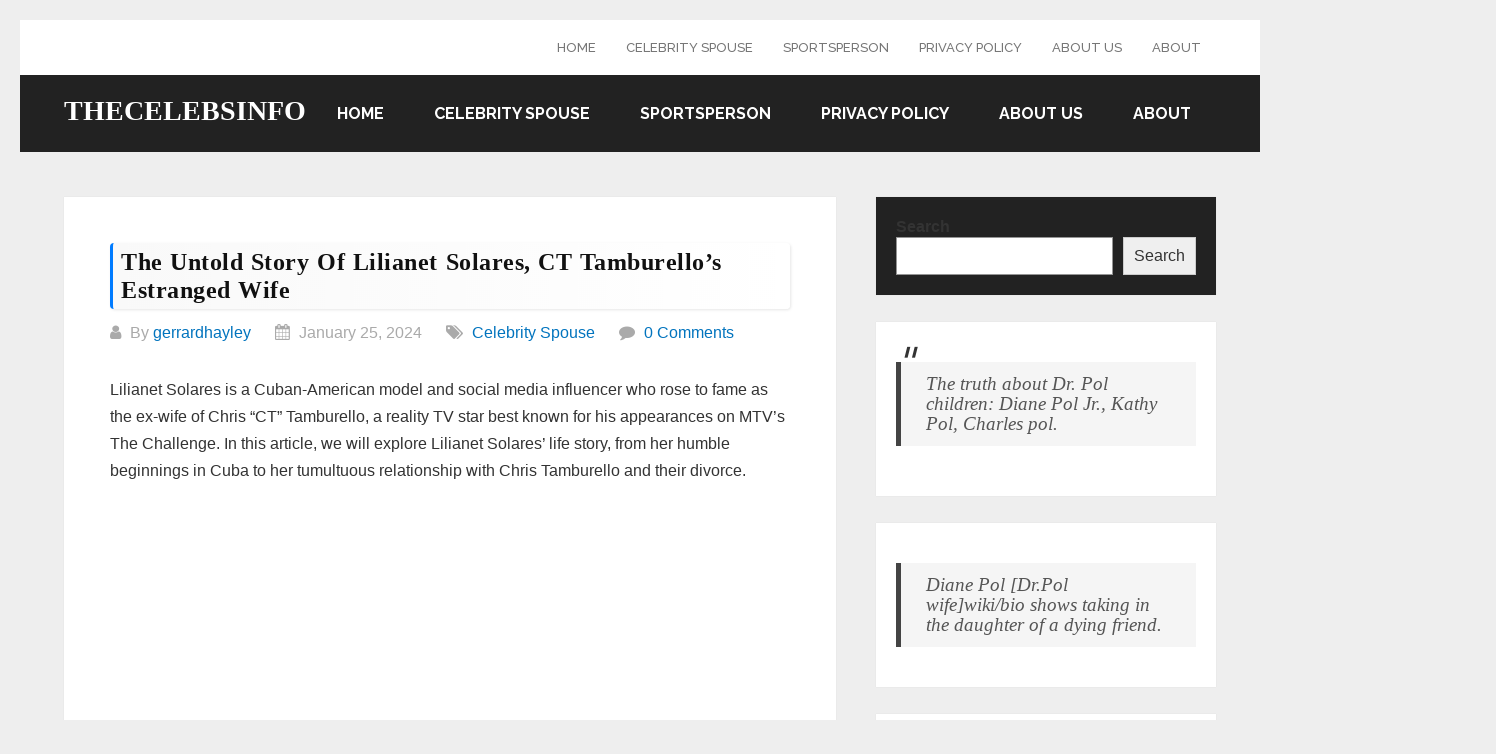

--- FILE ---
content_type: text/html; charset=UTF-8
request_url: https://thecelebsinfo.com/the-untold-story-of-lilianet-solares-ct-tamburellos-estranged-wife/
body_size: 47603
content:
<!DOCTYPE html>
<html lang="en-US">
<head itemscope itemtype="http://schema.org/WebSite">
	<meta charset="UTF-8">
	<meta name="viewport" content="width=device-width, initial-scale=1">
	<link rel="profile" href="http://gmpg.org/xfn/11">
	<link rel="pingback" href="https://thecelebsinfo.com/xmlrpc.php">
	<style id="jetpack-boost-critical-css">/* Critical CSS Key: singular_post */
@media all{html{font-family:sans-serif;-webkit-text-size-adjust:100%;-ms-text-size-adjust:100%}body{margin:0;overflow-x:hidden;font-family:Raleway;font-weight:400;font-size:16px;line-height:1.5;color:#444}*,:after,:before{padding:0;margin:0}article,aside,figure,header,nav{display:block}a{background-color:transparent}h1{font-size:2em}img{border:0}svg:not(:root){overflow:hidden}button,input,textarea{color:inherit;font:inherit;margin:0}button{overflow:visible}button{text-transform:none}textarea{overflow:auto}button,input,textarea{margin:0}h1,h2,h3{font-weight:400;margin-bottom:12px;color:#444;font-family:"Roboto Slab",sans-serif}h1{font-size:28px;line-height:1.4}h2{font-size:24px;line-height:1.4}h3{font-size:22px;line-height:1.4}p{margin-bottom:1.5em}i{font-style:italic}blockquote{margin:0 1.5em}ins{background:#fff9c0;text-decoration:none}html{box-sizing:border-box}*,:after,:before{box-sizing:inherit}body{background:#eee}blockquote:after,blockquote:before{content:""}blockquote{quotes:""""}blockquote{font-weight:400;padding:0 10px 20px 27px;position:relative;margin-top:25px;font-size:18px}blockquote:after{font-family:Georgia,"serif";position:absolute;content:"\"";font-size:40px;width:50px;top:-10px;left:0}ul{margin:0;padding:0}ul{list-style:disc}img{height:auto;max-width:100%}textarea{padding-left:3px;width:100%}@font-face{font-family:schema-lite;font-weight:400;font-style:normal}[class*=" icon-"]:before{font-family:schema-lite;font-style:normal;font-weight:400;speak:none;display:inline-block;text-decoration:inherit;text-align:center;font-variant:normal;text-transform:none;line-height:1em;-webkit-font-smoothing:antialiased;-moz-osx-font-smoothing:grayscale}.icon-tags:before{content:""}.icon-comment:before{content:""}.icon-user:before{content:""}.icon-calendar:before{content:""}.main-container{width:100%;margin:0 auto;max-width:100%;clear:both}#page,.container{width:1152px;max-width:96%;min-width:240px;overflow:visible;margin:0 auto;position:relative}#page{padding-top:45px;min-height:100px;float:none;clear:both}#site-header{position:relative;float:left;width:100%;z-index:99;padding:0;background:#222}.site-branding{position:relative;float:left;margin:0 auto;overflow:hidden;padding:22px 0 21px}.site-branding h2{font-size:28px;display:inline-block;line-height:1;margin:0;text-transform:uppercase}#logo a{color:#fff;display:block}a#pull{display:none}.top-navigation{background:#fff}.top-navigation #navigation{float:right}.top-navigation #navigation ul li a{font-family:Raleway;font-weight:500;font-size:13px;color:#777;padding:17px 15px 16px 15px}.primary-navigation{display:block;float:right;max-width:100%;margin:0}#navigation ul{list-style-type:none}#navigation a{text-align:left;text-decoration:none;padding:25px;font-family:Raleway;font-weight:700;font-size:16px;color:#fff;text-transform:uppercase;display:block}#navigation ul li{float:left;position:relative}#navigation>ul>li:last-child{border-right:none}.article{width:67.015%;padding:3.994%;float:left;margin-bottom:30px;background:#fff;box-shadow:0 0 1px 0 rgba(50,50,50,.1)}.post{float:left;width:100%}.post-single-content{float:left;width:100%;margin-bottom:30px}.title{font-family:"Roboto Slab";font-weight:300;font-size:38px;color:#222}.single-title{padding:0;line-height:1.4}.post-info{display:block;color:#aaa;float:left;clear:both;width:100%;margin-bottom:20px}.post-info span{margin-right:20px}.post-info span:last-child{margin-right:0}.post-info i{margin-right:5px}article header{float:left;width:100%}.single_post header{margin-bottom:10px}.post-info a,.single-post .post-info a{color:#999}p{margin-bottom:20px}a{text-decoration:none;color:#0274be}a:link{text-decoration:none}.screen-reader-text{clip:rect(1px,1px,1px,1px);position:absolute!important;height:1px;width:1px;overflow:hidden}#site-header:after,#site-header:before,.clear:after,.clear:before{content:"";display:table;table-layout:fixed}#site-header:after,.clear:after{clear:both}.clear{clear:both}.widget{margin:0 0 1.5em}.wp-block-embed,.wp-block-image{margin-bottom:30px}#sidebars p{line-height:20px}.sidebar.c-4-12{line-height:20px;float:right;width:29.5%;max-width:340px}.sidebar.c-4-12 a{color:#555}.widget{margin-bottom:20px;overflow:hidden}#sidebars .widget.widget_search{background:#222}#sidebars .widget{margin-bottom:27px;float:left;clear:both;width:100%;background:#fff;padding:20px;box-sizing:border-box;box-shadow:0 0 1px 0 rgba(50,50,50,.1)}input,textarea{padding:8px 12px;font-size:12px;color:#5e656d}textarea{overflow:auto;resize:vertical}#commentform input{padding:11px}#cancel-comment-reply-link{float:right;line-height:24px;margin-top:0;padding:7px 20px;color:#fff;background:red;font-size:16px;position:absolute;top:10px;right:0}#respond h3{margin-top:18px;font-size:18px;margin:15px 0 0 0;padding:0 0 20px 0}#respond h3:empty{display:none}#commentform textarea{width:100%;font-family:inherit;border:1px solid #dadada;background:#fff;font-size:14px;padding:5px 10px 10px 10px;line-height:25px;font-family:georgia;font-style:italic}#commentform p{margin-bottom:15px;float:left;width:100%;clear:both}#commentform p label{float:left;padding-bottom:5px;padding-top:5px}.required{display:none;color:red;float:left;font-size:18px;padding:5px;padding-top:9px}.comment-notes .required{padding-left:0;padding-top:3px}.comment-notes{font-style:italic;display:none}iframe{max-width:100%}@media screen and (max-width:865px){.site-branding{padding:0;text-align:center;float:none;margin:20px auto}.primary-navigation{width:100%}#navigation{width:100%;border:none;display:none}#navigation .menu a{background:rgba(0,0,0,0)!important;margin-left:0}#navigation .menu{display:block!important;background:0 0}#navigation{height:auto}#navigation li{width:100%!important;float:left;position:relative}#navigation ul li:after{display:none}#navigation ul li:before{display:none}#navigation li a{border-bottom:1px solid rgba(255,255,255,.15)!important;width:100%!important;box-sizing:border-box}#navigation a{text-align:left;width:100%}a#pull{display:block;width:100%;background:#1d2933;color:#fff;padding:10px 0;text-indent:2%;text-align:left;text-transform:uppercase;font-size:14px;position:relative}a#pull:after{content:"";display:inline-block;position:absolute;right:2%;top:10px;font-family:schema-lite;-webkit-font-smoothing:antialiased;-moz-osx-font-smoothing:grayscale}.main-container{position:relative;left:0}#navigation.mobile-menu-wrapper{display:block;position:fixed;top:0;left:-300px;width:300px;z-index:9999;height:100%;border-right:1px solid rgba(0,0,0,.15);overflow:auto;-webkit-backface-visibility:hidden;background:#1d2933}#navigation ul li{width:100%}#navigation ul li a{padding:10px 20px;width:100%;border:none;min-height:auto;border-right:0}#navigation>ul li:first-child a{border-left:none!important}.single-title,.title{font-size:28px}}@media screen and (max-width:720px){.article{width:100%;margin-left:auto;margin-right:auto}.sidebar.c-4-12{width:100%;float:none!important;margin-left:auto;margin-right:auto;overflow:hidden}.sidebar.c-4-12 .sidebar_list{margin-top:30px}#page{padding-top:25px}}@media screen and (max-width:640px){.single-title,.title{font-size:24px}}}@media all{:root{--jp-carousel-primary-color:#fff;--jp-carousel-primary-subtle-color:#999;--jp-carousel-bg-color:#000;--jp-carousel-bg-faded-color:#222;--jp-carousel-border-color:#3a3a3a}.jp-carousel-overlay .swiper-button-next,.jp-carousel-overlay .swiper-button-prev{background-image:none}.jp-carousel-wrap *{line-height:inherit}.jp-carousel-wrap.swiper-container{height:auto;width:100vw}.jp-carousel-overlay .swiper-button-next,.jp-carousel-overlay .swiper-button-prev{opacity:.5;height:initial;width:initial;padding:20px 40px;background-image:none}.jp-carousel-overlay .swiper-button-next:after,.jp-carousel-overlay .swiper-button-prev:after{content:none}.jp-carousel-overlay .swiper-button-next svg,.jp-carousel-overlay .swiper-button-prev svg{height:30px;width:28px;background:var(--jp-carousel-bg-color);border-radius:4px}.jp-carousel-overlay{font-family:"Helvetica Neue",sans-serif!important;z-index:2147483647;overflow-x:hidden;overflow-y:auto;direction:ltr;position:fixed;top:0;right:0;bottom:0;left:0;background:var(--jp-carousel-bg-color)}.jp-carousel-overlay *{box-sizing:border-box}.jp-carousel-overlay h2:before,.jp-carousel-overlay h3:before{content:none;display:none}.jp-carousel-overlay .swiper-container .swiper-button-prev{left:0;right:auto}.jp-carousel-overlay .swiper-container .swiper-button-next{right:0;left:auto}.jp-carousel-container{display:grid;grid-template-rows:1fr 64px;height:100%}.jp-carousel-info{display:flex;flex-direction:column;text-align:left!important;-webkit-font-smoothing:subpixel-antialiased!important;z-index:100;background-color:var(--jp-carousel-bg-color);opacity:1}.jp-carousel-info-footer{position:relative;background-color:var(--jp-carousel-bg-color);height:64px;display:flex;align-items:center;justify-content:space-between;width:100vw}.jp-carousel-info-extra{display:none;background-color:var(--jp-carousel-bg-color);padding:35px;width:100vw;border-top:1px solid var(--jp-carousel-bg-faded-color)}.jp-carousel-title-and-caption{margin-bottom:15px}.jp-carousel-photo-info{left:0!important;width:100%!important}.jp-carousel-comments-wrapper{padding:0;width:100%!important;display:none}.jp-carousel-close-hint{letter-spacing:0!important;position:fixed;top:20px;right:30px;padding:10px;text-align:right;width:45px;height:45px;z-index:15;color:var(--jp-carousel-primary-color)}.jp-carousel-close-hint svg{padding:3px 2px;background:var(--jp-carousel-bg-color);border-radius:4px}.jp-carousel-pagination-container{flex:1;margin:0 15px 0 35px}.jp-carousel-pagination,.jp-swiper-pagination{color:var(--jp-carousel-primary-color);font-size:15px;font-weight:400;white-space:nowrap;display:none;position:static!important}.jp-carousel-pagination-container .swiper-pagination{text-align:left;line-height:8px}.jp-carousel-pagination{padding-left:5px}.jp-carousel-info-footer .jp-carousel-photo-title-container{flex-basis:50vw;flex:4;justify-content:center;overflow:hidden;margin:0}.jp-carousel-photo-caption,.jp-carousel-photo-title{background:0 0!important;border:none!important;display:inline-block;font:normal 20px/1.3em"Helvetica Neue",sans-serif;line-height:normal;letter-spacing:0!important;margin:0 0 10px 0;padding:0;overflow:hidden;text-shadow:none!important;text-transform:none!important;color:var(--jp-carousel-primary-color)}.jp-carousel-info-footer .jp-carousel-photo-caption{text-align:center;font-size:15px;white-space:nowrap;color:var(--jp-carousel-primary-subtle-color);margin:0;text-overflow:ellipsis}.jp-carousel-photo-title{font-size:32px;margin-bottom:2px}.jp-carousel-photo-description{color:var(--jp-carousel-primary-subtle-color);font-size:16px;margin:25px 0;width:100%}.jp-carousel-photo-description{overflow:hidden;overflow-wrap:break-word}.jp-carousel-caption{font-size:14px;font-weight:400;margin:0}.jp-carousel-image-meta{color:var(--jp-carousel-primary-color);font-size:13px;font:12px/1.4"Helvetica Neue",sans-serif!important;width:100%;display:none}.jp-carousel-image-meta ul{margin:0!important;padding:0!important;list-style:none!important}a.jp-carousel-image-download{display:inline-block;clear:both;color:var(--jp-carousel-primary-subtle-color);line-height:1;font-weight:400;font-size:14px;text-decoration:none}a.jp-carousel-image-download svg{display:inline-block;vertical-align:middle;margin:0 3px;padding-bottom:2px}.jp-carousel-comments{font:15px/1.7"Helvetica Neue",sans-serif!important;font-weight:400;background:none transparent;width:100%;bottom:10px;margin-top:20px}#jp-carousel-comment-form{margin:0 0 10px!important;width:100%}textarea#jp-carousel-comment-form-comment-field{background:var(--jp-carousel-bg-faded-color);border:1px solid var(--jp-carousel-border-color);color:var(--jp-carousel-primary-subtle-color);font:16px/1.4"Helvetica Neue",sans-serif!important;width:100%;padding:10px 10px 5px;margin:0;float:none;height:147px;-webkit-box-shadow:inset 2px 2px 2px rgba(0,0,0,.1);box-shadow:inset 2px 2px 2px rgba(0,0,0,.1);-moz-border-radius:3px;-webkit-border-radius:3px;border-radius:3px;overflow:hidden;-webkit-box-sizing:border-box;-moz-box-sizing:border-box;box-sizing:border-box}textarea#jp-carousel-comment-form-comment-field::-webkit-input-placeholder{color:#555}#jp-carousel-loading-overlay{display:none;position:fixed;top:0;bottom:0;left:0;right:0}#jp-carousel-loading-wrapper{display:flex;align-items:center;justify-content:center;height:100vh;width:100vw}#jp-carousel-library-loading,#jp-carousel-library-loading:after{border-radius:50%;width:40px;height:40px}#jp-carousel-library-loading{float:left;margin:22px 0 0 10px;font-size:10px;position:relative;text-indent:-9999em;border-top:8px solid rgba(255,255,255,.2);border-right:8px solid rgba(255,255,255,.2);border-bottom:8px solid rgba(255,255,255,.2);border-left:8px solid var(--jp-carousel-primary-color);-webkit-transform:translateZ(0);-ms-transform:translateZ(0);transform:translateZ(0)}#jp-carousel-comment-form-spinner,#jp-carousel-comment-form-spinner:after{border-radius:50%;width:20px;height:20px}#jp-carousel-comment-form-spinner{display:none;float:left;margin:22px 0 0 10px;font-size:10px;position:absolute;text-indent:-9999em;border-top:4px solid rgba(255,255,255,.2);border-right:4px solid rgba(255,255,255,.2);border-bottom:4px solid rgba(255,255,255,.2);border-left:4px solid var(--jp-carousel-primary-color);-webkit-transform:translateZ(0);-ms-transform:translateZ(0);transform:translateZ(0);margin:0 auto;top:calc(50% - 15px);left:0;bottom:0;right:0}.jp-carousel-info-content-wrapper{max-width:800px;margin:auto}#jp-carousel-comment-form-submit-and-info-wrapper{display:none;overflow:hidden;width:100%}#jp-carousel-comment-form-commenting-as input{background:var(--jp-carousel-bg-color);border:1px solid var(--jp-carousel-border-color);color:var(--jp-carousel-primary-subtle-color);font:16px/1.4"Helvetica Neue",sans-serif!important;padding:10px;float:left;-webkit-box-shadow:inset 2px 2px 2px rgba(0,0,0,.2);box-shadow:inset 2px 2px 2px rgba(0,0,0,.2);-moz-border-radius:2px;-webkit-border-radius:2px;border-radius:2px;width:285px}#jp-carousel-comment-form-commenting-as fieldset{float:left;border:none;margin:20px 0 0 0;padding:0;clear:both}#jp-carousel-comment-form-commenting-as label{font:400 13px/1.7"Helvetica Neue",sans-serif!important;margin:0 20px 3px 0;float:left;width:100px}#jp-carousel-comment-form-button-submit{margin-top:20px;margin-left:auto;display:block;border:solid 1px var(--jp-carousel-primary-color);background:var(--jp-carousel-bg-color);border-radius:3px;padding:8px 16px;font-size:14px;color:var(--jp-carousel-primary-color)}#jp-carousel-comment-form-container{margin-bottom:15px;width:100%;margin-top:20px;color:var(--jp-carousel-primary-subtle-color);position:relative;overflow:hidden}#jp-carousel-comment-post-results{display:none;overflow:auto;width:100%}#jp-carousel-comments-loading{font:400 15px/1.7"Helvetica Neue",sans-serif!important;display:none;color:var(--jp-carousel-primary-subtle-color);text-align:left;margin-bottom:20px;width:100%;bottom:10px;margin-top:20px}.jp-carousel-photo-icons-container{flex:1;display:block;text-align:right;margin:0 20px 0 30px;white-space:nowrap}.jp-carousel-icon-btn{padding:16px;text-decoration:none;border:none;background:0 0;display:inline-block;height:64px}.jp-carousel-icon{border:none;display:inline-block;line-height:0;font-weight:400;font-style:normal;border-radius:4px;width:31px;padding:4px 3px 3px}.jp-carousel-icon svg{display:inline-block}.jp-carousel-overlay rect{fill:var(--jp-carousel-primary-color)}.jp-carousel-icon .jp-carousel-has-comments-indicator{display:none;font-size:12px;vertical-align:top;margin-left:-16px;line-height:1;padding:2px 4px;border-radius:4px;background:var(--jp-carousel-primary-color);color:var(--jp-carousel-bg-color);font-weight:400;font-family:"Helvetica Neue",sans-serif!important;position:relative}@media only screen and (max-width:760px){.jp-carousel-overlay .swiper-container .swiper-button-next,.jp-carousel-overlay .swiper-container .swiper-button-prev{display:none!important}.jp-carousel-image-meta{float:none!important;width:100%!important;-moz-box-sizing:border-box;-webkit-box-sizing:border-box;box-sizing:border-box;margin-left:0}.jp-carousel-close-hint{font-size:26px!important;position:fixed!important;top:10px;right:10px}.jp-carousel-wrap{background-color:var(--jp-carousel-bg-color)}.jp-carousel-caption{overflow:visible!important}.jp-carousel-info-footer .jp-carousel-photo-title-container{display:none}.jp-carousel-photo-icons-container{margin:0 10px 0 0;white-space:nowrap}.jp-carousel-icon-btn{padding-left:20px}.jp-carousel-pagination{padding-left:5px}.jp-carousel-pagination-container{margin-left:25px}#jp-carousel-comment-form-commenting-as fieldset,#jp-carousel-comment-form-commenting-as input{width:100%;float:none}}}@media all{:root{--swiper-theme-color:#007aff}.jp-carousel-overlay .swiper-container{margin-left:auto;margin-right:auto;position:relative;overflow:hidden;list-style:none;padding:0;z-index:1}.jp-carousel-overlay .swiper-wrapper{position:relative;width:100%;height:100%;z-index:1;display:flex;box-sizing:content-box}.jp-carousel-overlay .swiper-wrapper{transform:translate3d(0,0,0)}:root{--swiper-navigation-size:44px}.jp-carousel-overlay .swiper-button-next,.jp-carousel-overlay .swiper-button-prev{position:absolute;top:50%;width:calc(var(--swiper-navigation-size)/44*27);height:var(--swiper-navigation-size);margin-top:calc(0px - (var(--swiper-navigation-size)/ 2));z-index:10;display:flex;align-items:center;justify-content:center;color:var(--swiper-navigation-color,var(--swiper-theme-color))}.jp-carousel-overlay .swiper-button-next:after,.jp-carousel-overlay .swiper-button-prev:after{font-family:swiper-icons;font-size:var(--swiper-navigation-size);text-transform:none!important;letter-spacing:0;text-transform:none;font-variant:initial;line-height:1}.jp-carousel-overlay .swiper-button-prev{left:10px;right:auto}.jp-carousel-overlay .swiper-button-prev:after{content:"prev"}.jp-carousel-overlay .swiper-button-next{right:10px;left:auto}.jp-carousel-overlay .swiper-button-next:after{content:"next"}.jp-carousel-overlay .swiper-pagination{position:absolute;text-align:center;transform:translate3d(0,0,0);z-index:10}}@media all{.wp-block-embed{overflow-wrap:break-word}.wp-block-embed iframe{max-width:100%}.wp-block-embed__wrapper{position:relative}.wp-block-image img{box-sizing:border-box;height:auto;max-width:100%;vertical-align:bottom}.wp-block-image .aligncenter{display:table}.wp-block-image .aligncenter{margin-left:auto;margin-right:auto}.wp-block-image figure{margin:0}ul{box-sizing:border-box}.wp-block-search__button{margin-left:10px;word-break:normal}:where(.wp-block-search__button){border:1px solid #ccc;padding:6px 10px}.wp-block-search__inside-wrapper{display:flex;flex:auto;flex-wrap:nowrap;max-width:100%}.wp-block-search__label{width:100%}.wp-block-search__input{appearance:none;border:1px solid #949494;flex-grow:1;margin-left:0;margin-right:0;min-width:3rem;padding:8px;text-decoration:unset!important}:where(.wp-block-search__input){font-family:inherit;font-size:inherit;font-style:inherit;font-weight:inherit;letter-spacing:inherit;line-height:inherit;text-transform:inherit}.aligncenter{clear:both}.screen-reader-text{border:0;clip:rect(1px,1px,1px,1px);clip-path:inset(50%);height:1px;margin:-1px;overflow:hidden;padding:0;position:absolute;width:1px;word-wrap:normal!important}html :where(img[class*=wp-image-]){height:auto;max-width:100%}:where(figure){margin:0 0 1em}}</style><script type="text/javascript">
/* <![CDATA[ */
window.JetpackScriptData = {"site":{"icon":"https://i0.wp.com/thecelebsinfo.com/wp-content/uploads/2020/09/119122817_241750250537997_3491887729066749126_n.png?fit=500%2C500\u0026ssl=1\u0026w=64","title":"Thecelebsinfo","host":"unknown","is_wpcom_platform":false}};
/* ]]> */
</script>
<meta name='robots' content='index, follow, max-image-preview:large, max-snippet:-1, max-video-preview:-1' />
	<style>img:is([sizes="auto" i], [sizes^="auto," i]) { contain-intrinsic-size: 3000px 1500px }</style>
	
	<!-- This site is optimized with the Yoast SEO plugin v25.4 - https://yoast.com/wordpress/plugins/seo/ -->
	<title>The Untold Story of Lilianet Solares, CT Tamburello’s Estranged Wife</title>
	<meta name="description" content="Lilianet Solares is a Cuban-American model and social media influencer who rose to fame as the ex-wife of Chris “CT” Tamburello, a reality TV star best known for his appearances on MTV’s The Challenge. In this article, we will explore Lilianet Solares’ life story, from her humble beginnings in Cuba to her tumultuous relationship with Chris Tamburello and their divorce." />
	<link rel="canonical" href="https://thecelebsinfo.com/the-untold-story-of-lilianet-solares-ct-tamburellos-estranged-wife/" />
	<meta property="og:locale" content="en_US" />
	<meta property="og:type" content="article" />
	<meta property="og:title" content="The Untold Story of Lilianet Solares, CT Tamburello’s Estranged Wife" />
	<meta property="og:description" content="Lilianet Solares is a Cuban-American model and social media influencer who rose to fame as the ex-wife of Chris “CT” Tamburello, a reality TV star best known for his appearances on MTV’s The Challenge. In this article, we will explore Lilianet Solares’ life story, from her humble beginnings in Cuba to her tumultuous relationship with Chris Tamburello and their divorce." />
	<meta property="og:url" content="https://thecelebsinfo.com/the-untold-story-of-lilianet-solares-ct-tamburellos-estranged-wife/" />
	<meta property="og:site_name" content="Thecelebsinfo" />
	<meta property="article:published_time" content="2024-01-25T03:45:49+00:00" />
	<meta property="article:modified_time" content="2024-01-25T03:45:52+00:00" />
	<meta property="og:image" content="https://thecelebsinfo.com/wp-content/uploads/2023/10/Lilianet-Solares-and-Ex-husband-Chris-CT-Tamburello.jpg" />
	<meta property="og:image:width" content="650" />
	<meta property="og:image:height" content="612" />
	<meta property="og:image:type" content="image/jpeg" />
	<meta name="author" content="gerrardhayley" />
	<meta name="twitter:card" content="summary_large_image" />
	<meta name="twitter:label1" content="Written by" />
	<meta name="twitter:data1" content="gerrardhayley" />
	<meta name="twitter:label2" content="Est. reading time" />
	<meta name="twitter:data2" content="7 minutes" />
	<script type="application/ld+json" class="yoast-schema-graph">{"@context":"https://schema.org","@graph":[{"@type":"WebPage","@id":"https://thecelebsinfo.com/the-untold-story-of-lilianet-solares-ct-tamburellos-estranged-wife/","url":"https://thecelebsinfo.com/the-untold-story-of-lilianet-solares-ct-tamburellos-estranged-wife/","name":"The Untold Story of Lilianet Solares, CT Tamburello’s Estranged Wife","isPartOf":{"@id":"https://thecelebsinfo.com/#website"},"primaryImageOfPage":{"@id":"https://thecelebsinfo.com/the-untold-story-of-lilianet-solares-ct-tamburellos-estranged-wife/#primaryimage"},"image":{"@id":"https://thecelebsinfo.com/the-untold-story-of-lilianet-solares-ct-tamburellos-estranged-wife/#primaryimage"},"thumbnailUrl":"https://i0.wp.com/thecelebsinfo.com/wp-content/uploads/2023/10/Lilianet-Solares-and-Ex-husband-Chris-CT-Tamburello.jpg?fit=650%2C612&ssl=1","datePublished":"2024-01-25T03:45:49+00:00","dateModified":"2024-01-25T03:45:52+00:00","author":{"@id":"https://thecelebsinfo.com/#/schema/person/4c4092ee47f17c151a0a7c0a9f2e3216"},"description":"Lilianet Solares is a Cuban-American model and social media influencer who rose to fame as the ex-wife of Chris “CT” Tamburello, a reality TV star best known for his appearances on MTV’s The Challenge. In this article, we will explore Lilianet Solares’ life story, from her humble beginnings in Cuba to her tumultuous relationship with Chris Tamburello and their divorce.","breadcrumb":{"@id":"https://thecelebsinfo.com/the-untold-story-of-lilianet-solares-ct-tamburellos-estranged-wife/#breadcrumb"},"inLanguage":"en-US","potentialAction":[{"@type":"ReadAction","target":["https://thecelebsinfo.com/the-untold-story-of-lilianet-solares-ct-tamburellos-estranged-wife/"]}]},{"@type":"ImageObject","inLanguage":"en-US","@id":"https://thecelebsinfo.com/the-untold-story-of-lilianet-solares-ct-tamburellos-estranged-wife/#primaryimage","url":"https://i0.wp.com/thecelebsinfo.com/wp-content/uploads/2023/10/Lilianet-Solares-and-Ex-husband-Chris-CT-Tamburello.jpg?fit=650%2C612&ssl=1","contentUrl":"https://i0.wp.com/thecelebsinfo.com/wp-content/uploads/2023/10/Lilianet-Solares-and-Ex-husband-Chris-CT-Tamburello.jpg?fit=650%2C612&ssl=1","width":650,"height":612},{"@type":"BreadcrumbList","@id":"https://thecelebsinfo.com/the-untold-story-of-lilianet-solares-ct-tamburellos-estranged-wife/#breadcrumb","itemListElement":[{"@type":"ListItem","position":1,"name":"Home","item":"https://thecelebsinfo.com/"},{"@type":"ListItem","position":2,"name":"The Untold Story of Lilianet Solares, CT Tamburello’s Estranged Wife"}]},{"@type":"WebSite","@id":"https://thecelebsinfo.com/#website","url":"https://thecelebsinfo.com/","name":"Thecelebsinfo","description":"News Entertainment Biography","potentialAction":[{"@type":"SearchAction","target":{"@type":"EntryPoint","urlTemplate":"https://thecelebsinfo.com/?s={search_term_string}"},"query-input":{"@type":"PropertyValueSpecification","valueRequired":true,"valueName":"search_term_string"}}],"inLanguage":"en-US"},{"@type":"Person","@id":"https://thecelebsinfo.com/#/schema/person/4c4092ee47f17c151a0a7c0a9f2e3216","name":"gerrardhayley","image":{"@type":"ImageObject","inLanguage":"en-US","@id":"https://thecelebsinfo.com/#/schema/person/image/","url":"https://secure.gravatar.com/avatar/40b5b3d3aa340a4beeece32938164de23a4768757e91720954991f8df075ffee?s=96&d=mm&r=g","contentUrl":"https://secure.gravatar.com/avatar/40b5b3d3aa340a4beeece32938164de23a4768757e91720954991f8df075ffee?s=96&d=mm&r=g","caption":"gerrardhayley"}}]}</script>
	<!-- / Yoast SEO plugin. -->


<link rel='dns-prefetch' href='//secure.gravatar.com' />
<link rel='dns-prefetch' href='//www.googletagmanager.com' />
<link rel='dns-prefetch' href='//stats.wp.com' />
<link rel='dns-prefetch' href='//fonts.googleapis.com' />
<link rel='dns-prefetch' href='//v0.wordpress.com' />
<link rel='dns-prefetch' href='//widgets.wp.com' />
<link rel='dns-prefetch' href='//s0.wp.com' />
<link rel='dns-prefetch' href='//0.gravatar.com' />
<link rel='dns-prefetch' href='//1.gravatar.com' />
<link rel='dns-prefetch' href='//2.gravatar.com' />
<link rel='dns-prefetch' href='//pagead2.googlesyndication.com' />
<link rel='dns-prefetch' href='//fundingchoicesmessages.google.com' />
<link rel='preconnect' href='//i0.wp.com' />
<link rel='preconnect' href='//c0.wp.com' />
<link rel="alternate" type="application/rss+xml" title="Thecelebsinfo &raquo; Feed" href="https://thecelebsinfo.com/feed/" />
<link rel="alternate" type="application/rss+xml" title="Thecelebsinfo &raquo; Comments Feed" href="https://thecelebsinfo.com/comments/feed/" />
<link rel="alternate" type="application/rss+xml" title="Thecelebsinfo &raquo; The Untold Story of Lilianet Solares, CT Tamburello’s Estranged Wife Comments Feed" href="https://thecelebsinfo.com/the-untold-story-of-lilianet-solares-ct-tamburellos-estranged-wife/feed/" />
<script type="text/javascript">
/* <![CDATA[ */
window._wpemojiSettings = {"baseUrl":"https:\/\/s.w.org\/images\/core\/emoji\/16.0.1\/72x72\/","ext":".png","svgUrl":"https:\/\/s.w.org\/images\/core\/emoji\/16.0.1\/svg\/","svgExt":".svg","source":{"wpemoji":"https:\/\/thecelebsinfo.com\/wp-includes\/js\/wp-emoji.js?ver=6.8.3","twemoji":"https:\/\/thecelebsinfo.com\/wp-includes\/js\/twemoji.js?ver=6.8.3"}};
/**
 * @output wp-includes/js/wp-emoji-loader.js
 */

/**
 * Emoji Settings as exported in PHP via _print_emoji_detection_script().
 * @typedef WPEmojiSettings
 * @type {object}
 * @property {?object} source
 * @property {?string} source.concatemoji
 * @property {?string} source.twemoji
 * @property {?string} source.wpemoji
 * @property {?boolean} DOMReady
 * @property {?Function} readyCallback
 */

/**
 * Support tests.
 * @typedef SupportTests
 * @type {object}
 * @property {?boolean} flag
 * @property {?boolean} emoji
 */

/**
 * IIFE to detect emoji support and load Twemoji if needed.
 *
 * @param {Window} window
 * @param {Document} document
 * @param {WPEmojiSettings} settings
 */
( function wpEmojiLoader( window, document, settings ) {
	if ( typeof Promise === 'undefined' ) {
		return;
	}

	var sessionStorageKey = 'wpEmojiSettingsSupports';
	var tests = [ 'flag', 'emoji' ];

	/**
	 * Checks whether the browser supports offloading to a Worker.
	 *
	 * @since 6.3.0
	 *
	 * @private
	 *
	 * @returns {boolean}
	 */
	function supportsWorkerOffloading() {
		return (
			typeof Worker !== 'undefined' &&
			typeof OffscreenCanvas !== 'undefined' &&
			typeof URL !== 'undefined' &&
			URL.createObjectURL &&
			typeof Blob !== 'undefined'
		);
	}

	/**
	 * @typedef SessionSupportTests
	 * @type {object}
	 * @property {number} timestamp
	 * @property {SupportTests} supportTests
	 */

	/**
	 * Get support tests from session.
	 *
	 * @since 6.3.0
	 *
	 * @private
	 *
	 * @returns {?SupportTests} Support tests, or null if not set or older than 1 week.
	 */
	function getSessionSupportTests() {
		try {
			/** @type {SessionSupportTests} */
			var item = JSON.parse(
				sessionStorage.getItem( sessionStorageKey )
			);
			if (
				typeof item === 'object' &&
				typeof item.timestamp === 'number' &&
				new Date().valueOf() < item.timestamp + 604800 && // Note: Number is a week in seconds.
				typeof item.supportTests === 'object'
			) {
				return item.supportTests;
			}
		} catch ( e ) {}
		return null;
	}

	/**
	 * Persist the supports in session storage.
	 *
	 * @since 6.3.0
	 *
	 * @private
	 *
	 * @param {SupportTests} supportTests Support tests.
	 */
	function setSessionSupportTests( supportTests ) {
		try {
			/** @type {SessionSupportTests} */
			var item = {
				supportTests: supportTests,
				timestamp: new Date().valueOf()
			};

			sessionStorage.setItem(
				sessionStorageKey,
				JSON.stringify( item )
			);
		} catch ( e ) {}
	}

	/**
	 * Checks if two sets of Emoji characters render the same visually.
	 *
	 * This is used to determine if the browser is rendering an emoji with multiple data points
	 * correctly. set1 is the emoji in the correct form, using a zero-width joiner. set2 is the emoji
	 * in the incorrect form, using a zero-width space. If the two sets render the same, then the browser
	 * does not support the emoji correctly.
	 *
	 * This function may be serialized to run in a Worker. Therefore, it cannot refer to variables from the containing
	 * scope. Everything must be passed by parameters.
	 *
	 * @since 4.9.0
	 *
	 * @private
	 *
	 * @param {CanvasRenderingContext2D} context 2D Context.
	 * @param {string} set1 Set of Emoji to test.
	 * @param {string} set2 Set of Emoji to test.
	 *
	 * @return {boolean} True if the two sets render the same.
	 */
	function emojiSetsRenderIdentically( context, set1, set2 ) {
		// Cleanup from previous test.
		context.clearRect( 0, 0, context.canvas.width, context.canvas.height );
		context.fillText( set1, 0, 0 );
		var rendered1 = new Uint32Array(
			context.getImageData(
				0,
				0,
				context.canvas.width,
				context.canvas.height
			).data
		);

		// Cleanup from previous test.
		context.clearRect( 0, 0, context.canvas.width, context.canvas.height );
		context.fillText( set2, 0, 0 );
		var rendered2 = new Uint32Array(
			context.getImageData(
				0,
				0,
				context.canvas.width,
				context.canvas.height
			).data
		);

		return rendered1.every( function ( rendered2Data, index ) {
			return rendered2Data === rendered2[ index ];
		} );
	}

	/**
	 * Checks if the center point of a single emoji is empty.
	 *
	 * This is used to determine if the browser is rendering an emoji with a single data point
	 * correctly. The center point of an incorrectly rendered emoji will be empty. A correctly
	 * rendered emoji will have a non-zero value at the center point.
	 *
	 * This function may be serialized to run in a Worker. Therefore, it cannot refer to variables from the containing
	 * scope. Everything must be passed by parameters.
	 *
	 * @since 6.8.2
	 *
	 * @private
	 *
	 * @param {CanvasRenderingContext2D} context 2D Context.
	 * @param {string} emoji Emoji to test.
	 *
	 * @return {boolean} True if the center point is empty.
	 */
	function emojiRendersEmptyCenterPoint( context, emoji ) {
		// Cleanup from previous test.
		context.clearRect( 0, 0, context.canvas.width, context.canvas.height );
		context.fillText( emoji, 0, 0 );

		// Test if the center point (16, 16) is empty (0,0,0,0).
		var centerPoint = context.getImageData(16, 16, 1, 1);
		for ( var i = 0; i < centerPoint.data.length; i++ ) {
			if ( centerPoint.data[ i ] !== 0 ) {
				// Stop checking the moment it's known not to be empty.
				return false;
			}
		}

		return true;
	}

	/**
	 * Determines if the browser properly renders Emoji that Twemoji can supplement.
	 *
	 * This function may be serialized to run in a Worker. Therefore, it cannot refer to variables from the containing
	 * scope. Everything must be passed by parameters.
	 *
	 * @since 4.2.0
	 *
	 * @private
	 *
	 * @param {CanvasRenderingContext2D} context 2D Context.
	 * @param {string} type Whether to test for support of "flag" or "emoji".
	 * @param {Function} emojiSetsRenderIdentically Reference to emojiSetsRenderIdentically function, needed due to minification.
	 * @param {Function} emojiRendersEmptyCenterPoint Reference to emojiRendersEmptyCenterPoint function, needed due to minification.
	 *
	 * @return {boolean} True if the browser can render emoji, false if it cannot.
	 */
	function browserSupportsEmoji( context, type, emojiSetsRenderIdentically, emojiRendersEmptyCenterPoint ) {
		var isIdentical;

		switch ( type ) {
			case 'flag':
				/*
				 * Test for Transgender flag compatibility. Added in Unicode 13.
				 *
				 * To test for support, we try to render it, and compare the rendering to how it would look if
				 * the browser doesn't render it correctly (white flag emoji + transgender symbol).
				 */
				isIdentical = emojiSetsRenderIdentically(
					context,
					'\uD83C\uDFF3\uFE0F\u200D\u26A7\uFE0F', // as a zero-width joiner sequence
					'\uD83C\uDFF3\uFE0F\u200B\u26A7\uFE0F' // separated by a zero-width space
				);

				if ( isIdentical ) {
					return false;
				}

				/*
				 * Test for Sark flag compatibility. This is the least supported of the letter locale flags,
				 * so gives us an easy test for full support.
				 *
				 * To test for support, we try to render it, and compare the rendering to how it would look if
				 * the browser doesn't render it correctly ([C] + [Q]).
				 */
				isIdentical = emojiSetsRenderIdentically(
					context,
					'\uD83C\uDDE8\uD83C\uDDF6', // as the sequence of two code points
					'\uD83C\uDDE8\u200B\uD83C\uDDF6' // as the two code points separated by a zero-width space
				);

				if ( isIdentical ) {
					return false;
				}

				/*
				 * Test for English flag compatibility. England is a country in the United Kingdom, it
				 * does not have a two letter locale code but rather a five letter sub-division code.
				 *
				 * To test for support, we try to render it, and compare the rendering to how it would look if
				 * the browser doesn't render it correctly (black flag emoji + [G] + [B] + [E] + [N] + [G]).
				 */
				isIdentical = emojiSetsRenderIdentically(
					context,
					// as the flag sequence
					'\uD83C\uDFF4\uDB40\uDC67\uDB40\uDC62\uDB40\uDC65\uDB40\uDC6E\uDB40\uDC67\uDB40\uDC7F',
					// with each code point separated by a zero-width space
					'\uD83C\uDFF4\u200B\uDB40\uDC67\u200B\uDB40\uDC62\u200B\uDB40\uDC65\u200B\uDB40\uDC6E\u200B\uDB40\uDC67\u200B\uDB40\uDC7F'
				);

				return ! isIdentical;
			case 'emoji':
				/*
				 * Does Emoji 16.0 cause the browser to go splat?
				 *
				 * To test for Emoji 16.0 support, try to render a new emoji: Splatter.
				 *
				 * The splatter emoji is a single code point emoji. Testing for browser support
				 * required testing the center point of the emoji to see if it is empty.
				 *
				 * 0xD83E 0xDEDF (\uD83E\uDEDF) == 🫟 Splatter.
				 *
				 * When updating this test, please ensure that the emoji is either a single code point
				 * or switch to using the emojiSetsRenderIdentically function and testing with a zero-width
				 * joiner vs a zero-width space.
				 */
				var notSupported = emojiRendersEmptyCenterPoint( context, '\uD83E\uDEDF' );
				return ! notSupported;
		}

		return false;
	}

	/**
	 * Checks emoji support tests.
	 *
	 * This function may be serialized to run in a Worker. Therefore, it cannot refer to variables from the containing
	 * scope. Everything must be passed by parameters.
	 *
	 * @since 6.3.0
	 *
	 * @private
	 *
	 * @param {string[]} tests Tests.
	 * @param {Function} browserSupportsEmoji Reference to browserSupportsEmoji function, needed due to minification.
	 * @param {Function} emojiSetsRenderIdentically Reference to emojiSetsRenderIdentically function, needed due to minification.
	 * @param {Function} emojiRendersEmptyCenterPoint Reference to emojiRendersEmptyCenterPoint function, needed due to minification.
	 *
	 * @return {SupportTests} Support tests.
	 */
	function testEmojiSupports( tests, browserSupportsEmoji, emojiSetsRenderIdentically, emojiRendersEmptyCenterPoint ) {
		var canvas;
		if (
			typeof WorkerGlobalScope !== 'undefined' &&
			self instanceof WorkerGlobalScope
		) {
			canvas = new OffscreenCanvas( 300, 150 ); // Dimensions are default for HTMLCanvasElement.
		} else {
			canvas = document.createElement( 'canvas' );
		}

		var context = canvas.getContext( '2d', { willReadFrequently: true } );

		/*
		 * Chrome on OS X added native emoji rendering in M41. Unfortunately,
		 * it doesn't work when the font is bolder than 500 weight. So, we
		 * check for bold rendering support to avoid invisible emoji in Chrome.
		 */
		context.textBaseline = 'top';
		context.font = '600 32px Arial';

		var supports = {};
		tests.forEach( function ( test ) {
			supports[ test ] = browserSupportsEmoji( context, test, emojiSetsRenderIdentically, emojiRendersEmptyCenterPoint );
		} );
		return supports;
	}

	/**
	 * Adds a script to the head of the document.
	 *
	 * @ignore
	 *
	 * @since 4.2.0
	 *
	 * @param {string} src The url where the script is located.
	 *
	 * @return {void}
	 */
	function addScript( src ) {
		var script = document.createElement( 'script' );
		script.src = src;
		script.defer = true;
		document.head.appendChild( script );
	}

	settings.supports = {
		everything: true,
		everythingExceptFlag: true
	};

	// Create a promise for DOMContentLoaded since the worker logic may finish after the event has fired.
	var domReadyPromise = new Promise( function ( resolve ) {
		document.addEventListener( 'DOMContentLoaded', resolve, {
			once: true
		} );
	} );

	// Obtain the emoji support from the browser, asynchronously when possible.
	new Promise( function ( resolve ) {
		var supportTests = getSessionSupportTests();
		if ( supportTests ) {
			resolve( supportTests );
			return;
		}

		if ( supportsWorkerOffloading() ) {
			try {
				// Note that the functions are being passed as arguments due to minification.
				var workerScript =
					'postMessage(' +
					testEmojiSupports.toString() +
					'(' +
					[
						JSON.stringify( tests ),
						browserSupportsEmoji.toString(),
						emojiSetsRenderIdentically.toString(),
						emojiRendersEmptyCenterPoint.toString()
					].join( ',' ) +
					'));';
				var blob = new Blob( [ workerScript ], {
					type: 'text/javascript'
				} );
				var worker = new Worker( URL.createObjectURL( blob ), { name: 'wpTestEmojiSupports' } );
				worker.onmessage = function ( event ) {
					supportTests = event.data;
					setSessionSupportTests( supportTests );
					worker.terminate();
					resolve( supportTests );
				};
				return;
			} catch ( e ) {}
		}

		supportTests = testEmojiSupports( tests, browserSupportsEmoji, emojiSetsRenderIdentically, emojiRendersEmptyCenterPoint );
		setSessionSupportTests( supportTests );
		resolve( supportTests );
	} )
		// Once the browser emoji support has been obtained from the session, finalize the settings.
		.then( function ( supportTests ) {
			/*
			 * Tests the browser support for flag emojis and other emojis, and adjusts the
			 * support settings accordingly.
			 */
			for ( var test in supportTests ) {
				settings.supports[ test ] = supportTests[ test ];

				settings.supports.everything =
					settings.supports.everything && settings.supports[ test ];

				if ( 'flag' !== test ) {
					settings.supports.everythingExceptFlag =
						settings.supports.everythingExceptFlag &&
						settings.supports[ test ];
				}
			}

			settings.supports.everythingExceptFlag =
				settings.supports.everythingExceptFlag &&
				! settings.supports.flag;

			// Sets DOMReady to false and assigns a ready function to settings.
			settings.DOMReady = false;
			settings.readyCallback = function () {
				settings.DOMReady = true;
			};
		} )
		.then( function () {
			return domReadyPromise;
		} )
		.then( function () {
			// When the browser can not render everything we need to load a polyfill.
			if ( ! settings.supports.everything ) {
				settings.readyCallback();

				var src = settings.source || {};

				if ( src.concatemoji ) {
					addScript( src.concatemoji );
				} else if ( src.wpemoji && src.twemoji ) {
					addScript( src.twemoji );
					addScript( src.wpemoji );
				}
			}
		} );
} )( window, document, window._wpemojiSettings );

/* ]]> */
</script>
<noscript>
</noscript><link rel='stylesheet' id='litespeed-cache-dummy-css' href='https://thecelebsinfo.com/wp-content/plugins/litespeed-cache/assets/css/litespeed-dummy.css?ver=6.8.3' type='text/css' media="not all" data-media="all" onload="this.media=this.dataset.media; delete this.dataset.media; this.removeAttribute( 'onload' );" />
<style id='wp-emoji-styles-inline-css' type='text/css'>

	img.wp-smiley, img.emoji {
		display: inline !important;
		border: none !important;
		box-shadow: none !important;
		height: 1em !important;
		width: 1em !important;
		margin: 0 0.07em !important;
		vertical-align: -0.1em !important;
		background: none !important;
		padding: 0 !important;
	}
</style>
<noscript><link rel='stylesheet' id='wp-block-library-css' href='https://c0.wp.com/c/6.8.3/wp-includes/css/dist/block-library/style.css' type='text/css' media='all' />
</noscript><link rel='stylesheet' id='wp-block-library-css' href='https://c0.wp.com/c/6.8.3/wp-includes/css/dist/block-library/style.css' type='text/css' media="not all" data-media="all" onload="this.media=this.dataset.media; delete this.dataset.media; this.removeAttribute( 'onload' );" />
<style id='wp-block-library-theme-inline-css' type='text/css'>
.wp-block-audio :where(figcaption){
  color:#555;
  font-size:13px;
  text-align:center;
}
.is-dark-theme .wp-block-audio :where(figcaption){
  color:#ffffffa6;
}

.wp-block-audio{
  margin:0 0 1em;
}

.wp-block-code{
  border:1px solid #ccc;
  border-radius:4px;
  font-family:Menlo,Consolas,monaco,monospace;
  padding:.8em 1em;
}

.wp-block-embed :where(figcaption){
  color:#555;
  font-size:13px;
  text-align:center;
}
.is-dark-theme .wp-block-embed :where(figcaption){
  color:#ffffffa6;
}

.wp-block-embed{
  margin:0 0 1em;
}

.blocks-gallery-caption{
  color:#555;
  font-size:13px;
  text-align:center;
}
.is-dark-theme .blocks-gallery-caption{
  color:#ffffffa6;
}

:root :where(.wp-block-image figcaption){
  color:#555;
  font-size:13px;
  text-align:center;
}
.is-dark-theme :root :where(.wp-block-image figcaption){
  color:#ffffffa6;
}

.wp-block-image{
  margin:0 0 1em;
}

.wp-block-pullquote{
  border-bottom:4px solid;
  border-top:4px solid;
  color:currentColor;
  margin-bottom:1.75em;
}
.wp-block-pullquote cite,.wp-block-pullquote footer,.wp-block-pullquote__citation{
  color:currentColor;
  font-size:.8125em;
  font-style:normal;
  text-transform:uppercase;
}

.wp-block-quote{
  border-left:.25em solid;
  margin:0 0 1.75em;
  padding-left:1em;
}
.wp-block-quote cite,.wp-block-quote footer{
  color:currentColor;
  font-size:.8125em;
  font-style:normal;
  position:relative;
}
.wp-block-quote:where(.has-text-align-right){
  border-left:none;
  border-right:.25em solid;
  padding-left:0;
  padding-right:1em;
}
.wp-block-quote:where(.has-text-align-center){
  border:none;
  padding-left:0;
}
.wp-block-quote.is-large,.wp-block-quote.is-style-large,.wp-block-quote:where(.is-style-plain){
  border:none;
}

.wp-block-search .wp-block-search__label{
  font-weight:700;
}

.wp-block-search__button{
  border:1px solid #ccc;
  padding:.375em .625em;
}

:where(.wp-block-group.has-background){
  padding:1.25em 2.375em;
}

.wp-block-separator.has-css-opacity{
  opacity:.4;
}

.wp-block-separator{
  border:none;
  border-bottom:2px solid;
  margin-left:auto;
  margin-right:auto;
}
.wp-block-separator.has-alpha-channel-opacity{
  opacity:1;
}
.wp-block-separator:not(.is-style-wide):not(.is-style-dots){
  width:100px;
}
.wp-block-separator.has-background:not(.is-style-dots){
  border-bottom:none;
  height:1px;
}
.wp-block-separator.has-background:not(.is-style-wide):not(.is-style-dots){
  height:2px;
}

.wp-block-table{
  margin:0 0 1em;
}
.wp-block-table td,.wp-block-table th{
  word-break:normal;
}
.wp-block-table :where(figcaption){
  color:#555;
  font-size:13px;
  text-align:center;
}
.is-dark-theme .wp-block-table :where(figcaption){
  color:#ffffffa6;
}

.wp-block-video :where(figcaption){
  color:#555;
  font-size:13px;
  text-align:center;
}
.is-dark-theme .wp-block-video :where(figcaption){
  color:#ffffffa6;
}

.wp-block-video{
  margin:0 0 1em;
}

:root :where(.wp-block-template-part.has-background){
  margin-bottom:0;
  margin-top:0;
  padding:1.25em 2.375em;
}
</style>
<style id='classic-theme-styles-inline-css' type='text/css'>
/**
 * These rules are needed for backwards compatibility.
 * They should match the button element rules in the base theme.json file.
 */
.wp-block-button__link {
	color: #ffffff;
	background-color: #32373c;
	border-radius: 9999px; /* 100% causes an oval, but any explicit but really high value retains the pill shape. */

	/* This needs a low specificity so it won't override the rules from the button element if defined in theme.json. */
	box-shadow: none;
	text-decoration: none;

	/* The extra 2px are added to size solids the same as the outline versions.*/
	padding: calc(0.667em + 2px) calc(1.333em + 2px);

	font-size: 1.125em;
}

.wp-block-file__button {
	background: #32373c;
	color: #ffffff;
	text-decoration: none;
}

</style>
<noscript><link rel='stylesheet' id='mediaelement-css' href='https://c0.wp.com/c/6.8.3/wp-includes/js/mediaelement/mediaelementplayer-legacy.min.css' type='text/css' media='all' />
</noscript><link rel='stylesheet' id='mediaelement-css' href='https://c0.wp.com/c/6.8.3/wp-includes/js/mediaelement/mediaelementplayer-legacy.min.css' type='text/css' media="not all" data-media="all" onload="this.media=this.dataset.media; delete this.dataset.media; this.removeAttribute( 'onload' );" />
<noscript><link rel='stylesheet' id='wp-mediaelement-css' href='https://c0.wp.com/c/6.8.3/wp-includes/js/mediaelement/wp-mediaelement.css' type='text/css' media='all' />
</noscript><link rel='stylesheet' id='wp-mediaelement-css' href='https://c0.wp.com/c/6.8.3/wp-includes/js/mediaelement/wp-mediaelement.css' type='text/css' media="not all" data-media="all" onload="this.media=this.dataset.media; delete this.dataset.media; this.removeAttribute( 'onload' );" />
<style id='jetpack-sharing-buttons-style-inline-css' type='text/css'>
.jetpack-sharing-buttons__services-list{display:flex;flex-direction:row;flex-wrap:wrap;gap:0;list-style-type:none;margin:5px;padding:0}.jetpack-sharing-buttons__services-list.has-small-icon-size{font-size:12px}.jetpack-sharing-buttons__services-list.has-normal-icon-size{font-size:16px}.jetpack-sharing-buttons__services-list.has-large-icon-size{font-size:24px}.jetpack-sharing-buttons__services-list.has-huge-icon-size{font-size:36px}@media print{.jetpack-sharing-buttons__services-list{display:none!important}}.editor-styles-wrapper .wp-block-jetpack-sharing-buttons{gap:0;padding-inline-start:0}ul.jetpack-sharing-buttons__services-list.has-background{padding:1.25em 2.375em}
</style>
<style id='global-styles-inline-css' type='text/css'>
:root{--wp--preset--aspect-ratio--square: 1;--wp--preset--aspect-ratio--4-3: 4/3;--wp--preset--aspect-ratio--3-4: 3/4;--wp--preset--aspect-ratio--3-2: 3/2;--wp--preset--aspect-ratio--2-3: 2/3;--wp--preset--aspect-ratio--16-9: 16/9;--wp--preset--aspect-ratio--9-16: 9/16;--wp--preset--color--black: #000000;--wp--preset--color--cyan-bluish-gray: #abb8c3;--wp--preset--color--white: #ffffff;--wp--preset--color--pale-pink: #f78da7;--wp--preset--color--vivid-red: #cf2e2e;--wp--preset--color--luminous-vivid-orange: #ff6900;--wp--preset--color--luminous-vivid-amber: #fcb900;--wp--preset--color--light-green-cyan: #7bdcb5;--wp--preset--color--vivid-green-cyan: #00d084;--wp--preset--color--pale-cyan-blue: #8ed1fc;--wp--preset--color--vivid-cyan-blue: #0693e3;--wp--preset--color--vivid-purple: #9b51e0;--wp--preset--gradient--vivid-cyan-blue-to-vivid-purple: linear-gradient(135deg,rgba(6,147,227,1) 0%,rgb(155,81,224) 100%);--wp--preset--gradient--light-green-cyan-to-vivid-green-cyan: linear-gradient(135deg,rgb(122,220,180) 0%,rgb(0,208,130) 100%);--wp--preset--gradient--luminous-vivid-amber-to-luminous-vivid-orange: linear-gradient(135deg,rgba(252,185,0,1) 0%,rgba(255,105,0,1) 100%);--wp--preset--gradient--luminous-vivid-orange-to-vivid-red: linear-gradient(135deg,rgba(255,105,0,1) 0%,rgb(207,46,46) 100%);--wp--preset--gradient--very-light-gray-to-cyan-bluish-gray: linear-gradient(135deg,rgb(238,238,238) 0%,rgb(169,184,195) 100%);--wp--preset--gradient--cool-to-warm-spectrum: linear-gradient(135deg,rgb(74,234,220) 0%,rgb(151,120,209) 20%,rgb(207,42,186) 40%,rgb(238,44,130) 60%,rgb(251,105,98) 80%,rgb(254,248,76) 100%);--wp--preset--gradient--blush-light-purple: linear-gradient(135deg,rgb(255,206,236) 0%,rgb(152,150,240) 100%);--wp--preset--gradient--blush-bordeaux: linear-gradient(135deg,rgb(254,205,165) 0%,rgb(254,45,45) 50%,rgb(107,0,62) 100%);--wp--preset--gradient--luminous-dusk: linear-gradient(135deg,rgb(255,203,112) 0%,rgb(199,81,192) 50%,rgb(65,88,208) 100%);--wp--preset--gradient--pale-ocean: linear-gradient(135deg,rgb(255,245,203) 0%,rgb(182,227,212) 50%,rgb(51,167,181) 100%);--wp--preset--gradient--electric-grass: linear-gradient(135deg,rgb(202,248,128) 0%,rgb(113,206,126) 100%);--wp--preset--gradient--midnight: linear-gradient(135deg,rgb(2,3,129) 0%,rgb(40,116,252) 100%);--wp--preset--font-size--small: 13px;--wp--preset--font-size--medium: 20px;--wp--preset--font-size--large: 36px;--wp--preset--font-size--x-large: 42px;--wp--preset--spacing--20: 0.44rem;--wp--preset--spacing--30: 0.67rem;--wp--preset--spacing--40: 1rem;--wp--preset--spacing--50: 1.5rem;--wp--preset--spacing--60: 2.25rem;--wp--preset--spacing--70: 3.38rem;--wp--preset--spacing--80: 5.06rem;--wp--preset--shadow--natural: 6px 6px 9px rgba(0, 0, 0, 0.2);--wp--preset--shadow--deep: 12px 12px 50px rgba(0, 0, 0, 0.4);--wp--preset--shadow--sharp: 6px 6px 0px rgba(0, 0, 0, 0.2);--wp--preset--shadow--outlined: 6px 6px 0px -3px rgba(255, 255, 255, 1), 6px 6px rgba(0, 0, 0, 1);--wp--preset--shadow--crisp: 6px 6px 0px rgba(0, 0, 0, 1);}:where(.is-layout-flex){gap: 0.5em;}:where(.is-layout-grid){gap: 0.5em;}body .is-layout-flex{display: flex;}.is-layout-flex{flex-wrap: wrap;align-items: center;}.is-layout-flex > :is(*, div){margin: 0;}body .is-layout-grid{display: grid;}.is-layout-grid > :is(*, div){margin: 0;}:where(.wp-block-columns.is-layout-flex){gap: 2em;}:where(.wp-block-columns.is-layout-grid){gap: 2em;}:where(.wp-block-post-template.is-layout-flex){gap: 1.25em;}:where(.wp-block-post-template.is-layout-grid){gap: 1.25em;}.has-black-color{color: var(--wp--preset--color--black) !important;}.has-cyan-bluish-gray-color{color: var(--wp--preset--color--cyan-bluish-gray) !important;}.has-white-color{color: var(--wp--preset--color--white) !important;}.has-pale-pink-color{color: var(--wp--preset--color--pale-pink) !important;}.has-vivid-red-color{color: var(--wp--preset--color--vivid-red) !important;}.has-luminous-vivid-orange-color{color: var(--wp--preset--color--luminous-vivid-orange) !important;}.has-luminous-vivid-amber-color{color: var(--wp--preset--color--luminous-vivid-amber) !important;}.has-light-green-cyan-color{color: var(--wp--preset--color--light-green-cyan) !important;}.has-vivid-green-cyan-color{color: var(--wp--preset--color--vivid-green-cyan) !important;}.has-pale-cyan-blue-color{color: var(--wp--preset--color--pale-cyan-blue) !important;}.has-vivid-cyan-blue-color{color: var(--wp--preset--color--vivid-cyan-blue) !important;}.has-vivid-purple-color{color: var(--wp--preset--color--vivid-purple) !important;}.has-black-background-color{background-color: var(--wp--preset--color--black) !important;}.has-cyan-bluish-gray-background-color{background-color: var(--wp--preset--color--cyan-bluish-gray) !important;}.has-white-background-color{background-color: var(--wp--preset--color--white) !important;}.has-pale-pink-background-color{background-color: var(--wp--preset--color--pale-pink) !important;}.has-vivid-red-background-color{background-color: var(--wp--preset--color--vivid-red) !important;}.has-luminous-vivid-orange-background-color{background-color: var(--wp--preset--color--luminous-vivid-orange) !important;}.has-luminous-vivid-amber-background-color{background-color: var(--wp--preset--color--luminous-vivid-amber) !important;}.has-light-green-cyan-background-color{background-color: var(--wp--preset--color--light-green-cyan) !important;}.has-vivid-green-cyan-background-color{background-color: var(--wp--preset--color--vivid-green-cyan) !important;}.has-pale-cyan-blue-background-color{background-color: var(--wp--preset--color--pale-cyan-blue) !important;}.has-vivid-cyan-blue-background-color{background-color: var(--wp--preset--color--vivid-cyan-blue) !important;}.has-vivid-purple-background-color{background-color: var(--wp--preset--color--vivid-purple) !important;}.has-black-border-color{border-color: var(--wp--preset--color--black) !important;}.has-cyan-bluish-gray-border-color{border-color: var(--wp--preset--color--cyan-bluish-gray) !important;}.has-white-border-color{border-color: var(--wp--preset--color--white) !important;}.has-pale-pink-border-color{border-color: var(--wp--preset--color--pale-pink) !important;}.has-vivid-red-border-color{border-color: var(--wp--preset--color--vivid-red) !important;}.has-luminous-vivid-orange-border-color{border-color: var(--wp--preset--color--luminous-vivid-orange) !important;}.has-luminous-vivid-amber-border-color{border-color: var(--wp--preset--color--luminous-vivid-amber) !important;}.has-light-green-cyan-border-color{border-color: var(--wp--preset--color--light-green-cyan) !important;}.has-vivid-green-cyan-border-color{border-color: var(--wp--preset--color--vivid-green-cyan) !important;}.has-pale-cyan-blue-border-color{border-color: var(--wp--preset--color--pale-cyan-blue) !important;}.has-vivid-cyan-blue-border-color{border-color: var(--wp--preset--color--vivid-cyan-blue) !important;}.has-vivid-purple-border-color{border-color: var(--wp--preset--color--vivid-purple) !important;}.has-vivid-cyan-blue-to-vivid-purple-gradient-background{background: var(--wp--preset--gradient--vivid-cyan-blue-to-vivid-purple) !important;}.has-light-green-cyan-to-vivid-green-cyan-gradient-background{background: var(--wp--preset--gradient--light-green-cyan-to-vivid-green-cyan) !important;}.has-luminous-vivid-amber-to-luminous-vivid-orange-gradient-background{background: var(--wp--preset--gradient--luminous-vivid-amber-to-luminous-vivid-orange) !important;}.has-luminous-vivid-orange-to-vivid-red-gradient-background{background: var(--wp--preset--gradient--luminous-vivid-orange-to-vivid-red) !important;}.has-very-light-gray-to-cyan-bluish-gray-gradient-background{background: var(--wp--preset--gradient--very-light-gray-to-cyan-bluish-gray) !important;}.has-cool-to-warm-spectrum-gradient-background{background: var(--wp--preset--gradient--cool-to-warm-spectrum) !important;}.has-blush-light-purple-gradient-background{background: var(--wp--preset--gradient--blush-light-purple) !important;}.has-blush-bordeaux-gradient-background{background: var(--wp--preset--gradient--blush-bordeaux) !important;}.has-luminous-dusk-gradient-background{background: var(--wp--preset--gradient--luminous-dusk) !important;}.has-pale-ocean-gradient-background{background: var(--wp--preset--gradient--pale-ocean) !important;}.has-electric-grass-gradient-background{background: var(--wp--preset--gradient--electric-grass) !important;}.has-midnight-gradient-background{background: var(--wp--preset--gradient--midnight) !important;}.has-small-font-size{font-size: var(--wp--preset--font-size--small) !important;}.has-medium-font-size{font-size: var(--wp--preset--font-size--medium) !important;}.has-large-font-size{font-size: var(--wp--preset--font-size--large) !important;}.has-x-large-font-size{font-size: var(--wp--preset--font-size--x-large) !important;}
:where(.wp-block-post-template.is-layout-flex){gap: 1.25em;}:where(.wp-block-post-template.is-layout-grid){gap: 1.25em;}
:where(.wp-block-columns.is-layout-flex){gap: 2em;}:where(.wp-block-columns.is-layout-grid){gap: 2em;}
:root :where(.wp-block-pullquote){font-size: 1.5em;line-height: 1.6;}
</style>
<noscript><link rel='stylesheet' id='schema-lite-style-css' href='https://thecelebsinfo.com/wp-content/themes/schema-lite/schema-lite/style.css?ver=6.8.3' type='text/css' media='all' />
</noscript><link rel='stylesheet' id='schema-lite-style-css' href='https://thecelebsinfo.com/wp-content/themes/schema-lite/schema-lite/style.css?ver=6.8.3' type='text/css' media="not all" data-media="all" onload="this.media=this.dataset.media; delete this.dataset.media; this.removeAttribute( 'onload' );" />
<style id='schema-lite-style-inline-css' type='text/css'>

		#site-header, #navigation.mobile-menu-wrapper { background-image: url(''); }
		.primary-navigation #navigation li:hover > a, #tabber .inside li .meta b,footer .widget li a:hover,.fn a,.reply a,#tabber .inside li div.info .entry-title a:hover, #navigation ul ul a:hover,.single_post a:not(.wp-block-button__link), a:hover, .sidebar.c-4-12 .textwidget a, #site-footer .textwidget a, #commentform a, #tabber .inside li a, .copyrights a:hover, a, .sidebar.c-4-12 a:hover, .top a:hover, footer .tagcloud a:hover, .title a, .related-posts .post:hover .title { color: #0274be; }

		#navigation ul li.current-menu-item a { color: #0274be!important; }

		.nav-previous a:hover, .nav-next a:hover, #commentform input#submit, #searchform input[type='submit'], .home_menu_item, .currenttext, .pagination a:hover, .mts-subscribe input[type='submit'], .pagination .current, .woocommerce nav.woocommerce-pagination ul li a:focus, .woocommerce nav.woocommerce-pagination ul li a:hover, .woocommerce nav.woocommerce-pagination ul li span.current, .woocommerce-product-search input[type='submit'], .woocommerce a.button, .woocommerce-page a.button, .woocommerce button.button, .woocommerce-page button.button, .woocommerce input.button, .woocommerce-page input.button, .woocommerce #respond input#submit, .woocommerce-page #respond input#submit, .woocommerce #content input.button, .woocommerce-page #content input.button, .featured-thumbnail .latestPost-review-wrapper.wp-review-show-total, .tagcloud a, .woocommerce nav.woocommerce-pagination ul li span.current, .woocommerce-page nav.woocommerce-pagination ul li span.current, .woocommerce #content nav.woocommerce-pagination ul li span.current, .woocommerce-page #content nav.woocommerce-pagination ul li span.current, .woocommerce nav.woocommerce-pagination ul li a:hover, .woocommerce-page nav.woocommerce-pagination ul li a:hover, .woocommerce #content nav.woocommerce-pagination ul li a:hover, .woocommerce-page #content nav.woocommerce-pagination ul li a:hover, #searchform input[type='submit'], .woocommerce-product-search input[type='submit'] { background-color: #0274be; }

		.woocommerce nav.woocommerce-pagination ul li span.current, .woocommerce-page nav.woocommerce-pagination ul li span.current, .woocommerce #content nav.woocommerce-pagination ul li span.current, .woocommerce-page #content nav.woocommerce-pagination ul li span.current, .woocommerce nav.woocommerce-pagination ul li a:hover, .woocommerce-page nav.woocommerce-pagination ul li a:hover, .woocommerce #content nav.woocommerce-pagination ul li a:hover, .woocommerce-page #content nav.woocommerce-pagination ul li a:hover, .woocommerce nav.woocommerce-pagination ul li a:focus, .woocommerce-page nav.woocommerce-pagination ul li a:focus, .woocommerce #content nav.woocommerce-pagination ul li a:focus, .woocommerce-page #content nav.woocommerce-pagination ul li a:focus, .pagination .current, .tagcloud a { border-color: #0274be; }
		.corner { border-color: transparent transparent #0274be transparent;}

		footer, #commentform input#submit:hover, .featured-thumbnail .latestPost-review-wrapper { background-color: #7ca0bf; }
			
</style>
<noscript><link rel='stylesheet' id='schema-lite-fonts-css' href='https://fonts.googleapis.com/css?family=Roboto%20Slab%3A300%2C400%7CRaleway%3A400%2C500%2C700&#038;subset=latin-ext' type='text/css' media='all' />
</noscript><link rel='stylesheet' id='schema-lite-fonts-css' href='https://fonts.googleapis.com/css?family=Roboto%20Slab%3A300%2C400%7CRaleway%3A400%2C500%2C700&#038;subset=latin-ext' type='text/css' media="not all" data-media="all" onload="this.media=this.dataset.media; delete this.dataset.media; this.removeAttribute( 'onload' );" />
<noscript><link rel='stylesheet' id='jetpack_likes-css' href='https://c0.wp.com/p/jetpack/14.8/modules/likes/style.css' type='text/css' media='all' />
</noscript><link rel='stylesheet' id='jetpack_likes-css' href='https://c0.wp.com/p/jetpack/14.8/modules/likes/style.css' type='text/css' media="not all" data-media="all" onload="this.media=this.dataset.media; delete this.dataset.media; this.removeAttribute( 'onload' );" />
<style id='akismet-widget-style-inline-css' type='text/css'>

			.a-stats {
				--akismet-color-mid-green: #357b49;
				--akismet-color-white: #fff;
				--akismet-color-light-grey: #f6f7f7;

				max-width: 350px;
				width: auto;
			}

			.a-stats * {
				all: unset;
				box-sizing: border-box;
			}

			.a-stats strong {
				font-weight: 600;
			}

			.a-stats a.a-stats__link,
			.a-stats a.a-stats__link:visited,
			.a-stats a.a-stats__link:active {
				background: var(--akismet-color-mid-green);
				border: none;
				box-shadow: none;
				border-radius: 8px;
				color: var(--akismet-color-white);
				cursor: pointer;
				display: block;
				font-family: -apple-system, BlinkMacSystemFont, 'Segoe UI', 'Roboto', 'Oxygen-Sans', 'Ubuntu', 'Cantarell', 'Helvetica Neue', sans-serif;
				font-weight: 500;
				padding: 12px;
				text-align: center;
				text-decoration: none;
				transition: all 0.2s ease;
			}

			/* Extra specificity to deal with TwentyTwentyOne focus style */
			.widget .a-stats a.a-stats__link:focus {
				background: var(--akismet-color-mid-green);
				color: var(--akismet-color-white);
				text-decoration: none;
			}

			.a-stats a.a-stats__link:hover {
				filter: brightness(110%);
				box-shadow: 0 4px 12px rgba(0, 0, 0, 0.06), 0 0 2px rgba(0, 0, 0, 0.16);
			}

			.a-stats .count {
				color: var(--akismet-color-white);
				display: block;
				font-size: 1.5em;
				line-height: 1.4;
				padding: 0 13px;
				white-space: nowrap;
			}
		
</style>
<script type="text/javascript" src="https://c0.wp.com/c/6.8.3/wp-includes/js/jquery/jquery.js" id="jquery-core-js"></script>
<script type="text/javascript" src="https://c0.wp.com/c/6.8.3/wp-includes/js/jquery/jquery-migrate.js" id="jquery-migrate-js"></script>
<script type="text/javascript" src="https://thecelebsinfo.com/wp-content/themes/schema-lite/schema-lite/js/customscripts.js?ver=6.8.3" id="schema-lite-customscripts-js"></script>

<!-- Google tag (gtag.js) snippet added by Site Kit -->

<!-- Google Analytics snippet added by Site Kit -->
<script type="text/javascript" src="https://www.googletagmanager.com/gtag/js?id=GT-K4L2K7D" id="google_gtagjs-js" async></script>
<script type="text/javascript" id="google_gtagjs-js-after">
/* <![CDATA[ */
window.dataLayer = window.dataLayer || [];function gtag(){dataLayer.push(arguments);}
gtag("set","linker",{"domains":["thecelebsinfo.com"]});
gtag("js", new Date());
gtag("set", "developer_id.dZTNiMT", true);
gtag("config", "GT-K4L2K7D");
/* ]]> */
</script>

<!-- End Google tag (gtag.js) snippet added by Site Kit -->
<link rel="https://api.w.org/" href="https://thecelebsinfo.com/wp-json/" /><link rel="alternate" title="JSON" type="application/json" href="https://thecelebsinfo.com/wp-json/wp/v2/posts/13755" /><link rel="EditURI" type="application/rsd+xml" title="RSD" href="https://thecelebsinfo.com/xmlrpc.php?rsd" />
<meta name="generator" content="WordPress 6.8.3" />
<link rel='shortlink' href='https://wp.me/p9rdKK-3zR' />
<link rel="alternate" title="oEmbed (JSON)" type="application/json+oembed" href="https://thecelebsinfo.com/wp-json/oembed/1.0/embed?url=https%3A%2F%2Fthecelebsinfo.com%2Fthe-untold-story-of-lilianet-solares-ct-tamburellos-estranged-wife%2F" />
<link rel="alternate" title="oEmbed (XML)" type="text/xml+oembed" href="https://thecelebsinfo.com/wp-json/oembed/1.0/embed?url=https%3A%2F%2Fthecelebsinfo.com%2Fthe-untold-story-of-lilianet-solares-ct-tamburellos-estranged-wife%2F&#038;format=xml" />
<meta name="generator" content="Site Kit by Google 1.156.0" />	<style>img#wpstats{display:none}</style>
		<style>
        /* ===============================
           Compact Table of Contents Container
           =============================== */
        #toc {
            background: #f7f7f7;
            border-radius: 5px;
            box-shadow: 0 2px 6px rgba(0, 0, 0, 0.05);
            padding: 10px;
            margin: 15px 0;
            width: 100%;
            max-width: 280px;
            border-left: 3px solid #666;
            transition: all 0.3s ease-in-out;
            text-align: left;
            font-size: 0.9em;
        }

        /* TOC Heading */
        #toc h2 {
            font-size: 1em;
            margin-bottom: 6px;
            color: #333;
            font-weight: bold;
            padding-bottom: 6px;
            border-bottom: 1px solid #666;
            letter-spacing: 0.5px;
        }

        /* TOC Subheading */
        #toc h3 {
            font-size: 0.9em;
            margin-top: 6px;
            margin-bottom: 4px;
            padding-left: 5px;
            color: #555;
            font-weight: normal;
        }

        /* TOC List */
        #toc-list {
            list-style: none;
            padding-left: 0;
            margin: 0;
            max-height: 80px; /* Show limited items before expanding */
            overflow-y: auto; /* Always scrollable */
            transition: max-height 0.3s ease-in-out;
        }

        /* TOC Items */
        #toc-list li {
            font-size: 0.85em;
            padding: 4px 8px;
            border-bottom: 1px solid #ccc;
            cursor: pointer;
            transition: color 0.2s ease, padding-left 0.2s ease;
        }

        #toc-list li:hover {
            color: #444;
            padding-left: 6px;
        }

        /* Expand/Collapse Toggle */
        #expand-toggle {
            display: block;
            text-align: left;
            cursor: pointer;
            color: #444;
            margin-top: 5px;
            font-size: 0.85em;
            font-weight: bold;
            transition: color 0.3s ease-in-out;
        }

        #expand-toggle:hover {
            color: #222;
            text-decoration: underline;
        }

        /* Expandable List Behavior */
        #toc-list.expanded {
            max-height: none;
        }
    </style><script>
        function toggleTOC() {
            var tocList = document.getElementById("toc-list");
            if (tocList.classList.contains("expanded")) {
                tocList.classList.remove("expanded");
                tocList.style.maxHeight = "80px";
                document.getElementById("expand-toggle").innerText = "Expand All";
            } else {
                tocList.classList.add("expanded");
                tocList.style.maxHeight = "none";
                document.getElementById("expand-toggle").innerText = "Collapse All";
            }
        }
    </script>
<!-- Google AdSense meta tags added by Site Kit -->
<meta name="google-adsense-platform-account" content="ca-host-pub-2644536267352236">
<meta name="google-adsense-platform-domain" content="sitekit.withgoogle.com">
<!-- End Google AdSense meta tags added by Site Kit -->
		<style type="text/css">
					.site-title a,
			.site-description, #navigation a {
				color: #ffffff;
			}
				</style>
		
<!-- Google AdSense snippet added by Site Kit -->
<script type="text/javascript" async="async" src="https://pagead2.googlesyndication.com/pagead/js/adsbygoogle.js?client=ca-pub-8601958114611515&amp;host=ca-host-pub-2644536267352236" crossorigin="anonymous"></script>

<!-- End Google AdSense snippet added by Site Kit -->

<!-- Google AdSense Ad Blocking Recovery snippet added by Site Kit -->
<script async src="https://fundingchoicesmessages.google.com/i/pub-8601958114611515?ers=1"></script><script>(function() {function signalGooglefcPresent() {if (!window.frames['googlefcPresent']) {if (document.body) {const iframe = document.createElement('iframe'); iframe.style = 'width: 0; height: 0; border: none; z-index: -1000; left: -1000px; top: -1000px;'; iframe.style.display = 'none'; iframe.name = 'googlefcPresent'; document.body.appendChild(iframe);} else {setTimeout(signalGooglefcPresent, 0);}}}signalGooglefcPresent();})();</script>
<!-- End Google AdSense Ad Blocking Recovery snippet added by Site Kit -->

<!-- Google AdSense Ad Blocking Recovery Error Protection snippet added by Site Kit -->
<script>(function(){'use strict';function aa(a){var b=0;return function(){return b<a.length?{done:!1,value:a[b++]}:{done:!0}}}var ba=typeof Object.defineProperties=="function"?Object.defineProperty:function(a,b,c){if(a==Array.prototype||a==Object.prototype)return a;a[b]=c.value;return a};
function ca(a){a=["object"==typeof globalThis&&globalThis,a,"object"==typeof window&&window,"object"==typeof self&&self,"object"==typeof global&&global];for(var b=0;b<a.length;++b){var c=a[b];if(c&&c.Math==Math)return c}throw Error("Cannot find global object");}var da=ca(this);function l(a,b){if(b)a:{var c=da;a=a.split(".");for(var d=0;d<a.length-1;d++){var e=a[d];if(!(e in c))break a;c=c[e]}a=a[a.length-1];d=c[a];b=b(d);b!=d&&b!=null&&ba(c,a,{configurable:!0,writable:!0,value:b})}}
function ea(a){return a.raw=a}function n(a){var b=typeof Symbol!="undefined"&&Symbol.iterator&&a[Symbol.iterator];if(b)return b.call(a);if(typeof a.length=="number")return{next:aa(a)};throw Error(String(a)+" is not an iterable or ArrayLike");}function fa(a){for(var b,c=[];!(b=a.next()).done;)c.push(b.value);return c}var ha=typeof Object.create=="function"?Object.create:function(a){function b(){}b.prototype=a;return new b},p;
if(typeof Object.setPrototypeOf=="function")p=Object.setPrototypeOf;else{var q;a:{var ja={a:!0},ka={};try{ka.__proto__=ja;q=ka.a;break a}catch(a){}q=!1}p=q?function(a,b){a.__proto__=b;if(a.__proto__!==b)throw new TypeError(a+" is not extensible");return a}:null}var la=p;
function t(a,b){a.prototype=ha(b.prototype);a.prototype.constructor=a;if(la)la(a,b);else for(var c in b)if(c!="prototype")if(Object.defineProperties){var d=Object.getOwnPropertyDescriptor(b,c);d&&Object.defineProperty(a,c,d)}else a[c]=b[c];a.A=b.prototype}function ma(){for(var a=Number(this),b=[],c=a;c<arguments.length;c++)b[c-a]=arguments[c];return b}l("Object.is",function(a){return a?a:function(b,c){return b===c?b!==0||1/b===1/c:b!==b&&c!==c}});
l("Array.prototype.includes",function(a){return a?a:function(b,c){var d=this;d instanceof String&&(d=String(d));var e=d.length;c=c||0;for(c<0&&(c=Math.max(c+e,0));c<e;c++){var f=d[c];if(f===b||Object.is(f,b))return!0}return!1}});
l("String.prototype.includes",function(a){return a?a:function(b,c){if(this==null)throw new TypeError("The 'this' value for String.prototype.includes must not be null or undefined");if(b instanceof RegExp)throw new TypeError("First argument to String.prototype.includes must not be a regular expression");return this.indexOf(b,c||0)!==-1}});l("Number.MAX_SAFE_INTEGER",function(){return 9007199254740991});
l("Number.isFinite",function(a){return a?a:function(b){return typeof b!=="number"?!1:!isNaN(b)&&b!==Infinity&&b!==-Infinity}});l("Number.isInteger",function(a){return a?a:function(b){return Number.isFinite(b)?b===Math.floor(b):!1}});l("Number.isSafeInteger",function(a){return a?a:function(b){return Number.isInteger(b)&&Math.abs(b)<=Number.MAX_SAFE_INTEGER}});
l("Math.trunc",function(a){return a?a:function(b){b=Number(b);if(isNaN(b)||b===Infinity||b===-Infinity||b===0)return b;var c=Math.floor(Math.abs(b));return b<0?-c:c}});/*

 Copyright The Closure Library Authors.
 SPDX-License-Identifier: Apache-2.0
*/
var u=this||self;function v(a,b){a:{var c=["CLOSURE_FLAGS"];for(var d=u,e=0;e<c.length;e++)if(d=d[c[e]],d==null){c=null;break a}c=d}a=c&&c[a];return a!=null?a:b}function w(a){return a};function na(a){u.setTimeout(function(){throw a;},0)};var oa=v(610401301,!1),pa=v(188588736,!0),qa=v(645172343,v(1,!0));var x,ra=u.navigator;x=ra?ra.userAgentData||null:null;function z(a){return oa?x?x.brands.some(function(b){return(b=b.brand)&&b.indexOf(a)!=-1}):!1:!1}function A(a){var b;a:{if(b=u.navigator)if(b=b.userAgent)break a;b=""}return b.indexOf(a)!=-1};function B(){return oa?!!x&&x.brands.length>0:!1}function C(){return B()?z("Chromium"):(A("Chrome")||A("CriOS"))&&!(B()?0:A("Edge"))||A("Silk")};var sa=B()?!1:A("Trident")||A("MSIE");!A("Android")||C();C();A("Safari")&&(C()||(B()?0:A("Coast"))||(B()?0:A("Opera"))||(B()?0:A("Edge"))||(B()?z("Microsoft Edge"):A("Edg/"))||B()&&z("Opera"));var ta={},D=null;var ua=typeof Uint8Array!=="undefined",va=!sa&&typeof btoa==="function";var wa;function E(){return typeof BigInt==="function"};var F=typeof Symbol==="function"&&typeof Symbol()==="symbol";function xa(a){return typeof Symbol==="function"&&typeof Symbol()==="symbol"?Symbol():a}var G=xa(),ya=xa("2ex");var za=F?function(a,b){a[G]|=b}:function(a,b){a.g!==void 0?a.g|=b:Object.defineProperties(a,{g:{value:b,configurable:!0,writable:!0,enumerable:!1}})},H=F?function(a){return a[G]|0}:function(a){return a.g|0},I=F?function(a){return a[G]}:function(a){return a.g},J=F?function(a,b){a[G]=b}:function(a,b){a.g!==void 0?a.g=b:Object.defineProperties(a,{g:{value:b,configurable:!0,writable:!0,enumerable:!1}})};function Aa(a,b){J(b,(a|0)&-14591)}function Ba(a,b){J(b,(a|34)&-14557)};var K={},Ca={};function Da(a){return!(!a||typeof a!=="object"||a.g!==Ca)}function Ea(a){return a!==null&&typeof a==="object"&&!Array.isArray(a)&&a.constructor===Object}function L(a,b,c){if(!Array.isArray(a)||a.length)return!1;var d=H(a);if(d&1)return!0;if(!(b&&(Array.isArray(b)?b.includes(c):b.has(c))))return!1;J(a,d|1);return!0};var M=0,N=0;function Fa(a){var b=a>>>0;M=b;N=(a-b)/4294967296>>>0}function Ga(a){if(a<0){Fa(-a);var b=n(Ha(M,N));a=b.next().value;b=b.next().value;M=a>>>0;N=b>>>0}else Fa(a)}function Ia(a,b){b>>>=0;a>>>=0;if(b<=2097151)var c=""+(4294967296*b+a);else E()?c=""+(BigInt(b)<<BigInt(32)|BigInt(a)):(c=(a>>>24|b<<8)&16777215,b=b>>16&65535,a=(a&16777215)+c*6777216+b*6710656,c+=b*8147497,b*=2,a>=1E7&&(c+=a/1E7>>>0,a%=1E7),c>=1E7&&(b+=c/1E7>>>0,c%=1E7),c=b+Ja(c)+Ja(a));return c}
function Ja(a){a=String(a);return"0000000".slice(a.length)+a}function Ha(a,b){b=~b;a?a=~a+1:b+=1;return[a,b]};var Ka=/^-?([1-9][0-9]*|0)(\.[0-9]+)?$/;var O;function La(a,b){O=b;a=new a(b);O=void 0;return a}
function P(a,b,c){a==null&&(a=O);O=void 0;if(a==null){var d=96;c?(a=[c],d|=512):a=[];b&&(d=d&-16760833|(b&1023)<<14)}else{if(!Array.isArray(a))throw Error("narr");d=H(a);if(d&2048)throw Error("farr");if(d&64)return a;d|=64;if(c&&(d|=512,c!==a[0]))throw Error("mid");a:{c=a;var e=c.length;if(e){var f=e-1;if(Ea(c[f])){d|=256;b=f-(+!!(d&512)-1);if(b>=1024)throw Error("pvtlmt");d=d&-16760833|(b&1023)<<14;break a}}if(b){b=Math.max(b,e-(+!!(d&512)-1));if(b>1024)throw Error("spvt");d=d&-16760833|(b&1023)<<
14}}}J(a,d);return a};function Ma(a){switch(typeof a){case "number":return isFinite(a)?a:String(a);case "boolean":return a?1:0;case "object":if(a)if(Array.isArray(a)){if(L(a,void 0,0))return}else if(ua&&a!=null&&a instanceof Uint8Array){if(va){for(var b="",c=0,d=a.length-10240;c<d;)b+=String.fromCharCode.apply(null,a.subarray(c,c+=10240));b+=String.fromCharCode.apply(null,c?a.subarray(c):a);a=btoa(b)}else{b===void 0&&(b=0);if(!D){D={};c="ABCDEFGHIJKLMNOPQRSTUVWXYZabcdefghijklmnopqrstuvwxyz0123456789".split("");d=["+/=",
"+/","-_=","-_.","-_"];for(var e=0;e<5;e++){var f=c.concat(d[e].split(""));ta[e]=f;for(var g=0;g<f.length;g++){var h=f[g];D[h]===void 0&&(D[h]=g)}}}b=ta[b];c=Array(Math.floor(a.length/3));d=b[64]||"";for(e=f=0;f<a.length-2;f+=3){var k=a[f],m=a[f+1];h=a[f+2];g=b[k>>2];k=b[(k&3)<<4|m>>4];m=b[(m&15)<<2|h>>6];h=b[h&63];c[e++]=g+k+m+h}g=0;h=d;switch(a.length-f){case 2:g=a[f+1],h=b[(g&15)<<2]||d;case 1:a=a[f],c[e]=b[a>>2]+b[(a&3)<<4|g>>4]+h+d}a=c.join("")}return a}}return a};function Na(a,b,c){a=Array.prototype.slice.call(a);var d=a.length,e=b&256?a[d-1]:void 0;d+=e?-1:0;for(b=b&512?1:0;b<d;b++)a[b]=c(a[b]);if(e){b=a[b]={};for(var f in e)Object.prototype.hasOwnProperty.call(e,f)&&(b[f]=c(e[f]))}return a}function Oa(a,b,c,d,e){if(a!=null){if(Array.isArray(a))a=L(a,void 0,0)?void 0:e&&H(a)&2?a:Pa(a,b,c,d!==void 0,e);else if(Ea(a)){var f={},g;for(g in a)Object.prototype.hasOwnProperty.call(a,g)&&(f[g]=Oa(a[g],b,c,d,e));a=f}else a=b(a,d);return a}}
function Pa(a,b,c,d,e){var f=d||c?H(a):0;d=d?!!(f&32):void 0;a=Array.prototype.slice.call(a);for(var g=0;g<a.length;g++)a[g]=Oa(a[g],b,c,d,e);c&&c(f,a);return a}function Qa(a){return a.s===K?a.toJSON():Ma(a)};function Ra(a,b,c){c=c===void 0?Ba:c;if(a!=null){if(ua&&a instanceof Uint8Array)return b?a:new Uint8Array(a);if(Array.isArray(a)){var d=H(a);if(d&2)return a;b&&(b=d===0||!!(d&32)&&!(d&64||!(d&16)));return b?(J(a,(d|34)&-12293),a):Pa(a,Ra,d&4?Ba:c,!0,!0)}a.s===K&&(c=a.h,d=I(c),a=d&2?a:La(a.constructor,Sa(c,d,!0)));return a}}function Sa(a,b,c){var d=c||b&2?Ba:Aa,e=!!(b&32);a=Na(a,b,function(f){return Ra(f,e,d)});za(a,32|(c?2:0));return a};function Ta(a,b){a=a.h;return Ua(a,I(a),b)}function Va(a,b,c,d){b=d+(+!!(b&512)-1);if(!(b<0||b>=a.length||b>=c))return a[b]}
function Ua(a,b,c,d){if(c===-1)return null;var e=b>>14&1023||536870912;if(c>=e){if(b&256)return a[a.length-1][c]}else{var f=a.length;if(d&&b&256&&(d=a[f-1][c],d!=null)){if(Va(a,b,e,c)&&ya!=null){var g;a=(g=wa)!=null?g:wa={};g=a[ya]||0;g>=4||(a[ya]=g+1,g=Error(),g.__closure__error__context__984382||(g.__closure__error__context__984382={}),g.__closure__error__context__984382.severity="incident",na(g))}return d}return Va(a,b,e,c)}}
function Wa(a,b,c,d,e){var f=b>>14&1023||536870912;if(c>=f||e&&!qa){var g=b;if(b&256)e=a[a.length-1];else{if(d==null)return;e=a[f+(+!!(b&512)-1)]={};g|=256}e[c]=d;c<f&&(a[c+(+!!(b&512)-1)]=void 0);g!==b&&J(a,g)}else a[c+(+!!(b&512)-1)]=d,b&256&&(a=a[a.length-1],c in a&&delete a[c])}
function Xa(a,b){var c=Ya;var d=d===void 0?!1:d;var e=a.h;var f=I(e),g=Ua(e,f,b,d);if(g!=null&&typeof g==="object"&&g.s===K)c=g;else if(Array.isArray(g)){var h=H(g),k=h;k===0&&(k|=f&32);k|=f&2;k!==h&&J(g,k);c=new c(g)}else c=void 0;c!==g&&c!=null&&Wa(e,f,b,c,d);e=c;if(e==null)return e;a=a.h;f=I(a);f&2||(g=e,c=g.h,h=I(c),g=h&2?La(g.constructor,Sa(c,h,!1)):g,g!==e&&(e=g,Wa(a,f,b,e,d)));return e}function Za(a,b){a=Ta(a,b);return a==null||typeof a==="string"?a:void 0}
function $a(a,b){var c=c===void 0?0:c;a=Ta(a,b);if(a!=null)if(b=typeof a,b==="number"?Number.isFinite(a):b!=="string"?0:Ka.test(a))if(typeof a==="number"){if(a=Math.trunc(a),!Number.isSafeInteger(a)){Ga(a);b=M;var d=N;if(a=d&2147483648)b=~b+1>>>0,d=~d>>>0,b==0&&(d=d+1>>>0);b=d*4294967296+(b>>>0);a=a?-b:b}}else if(b=Math.trunc(Number(a)),Number.isSafeInteger(b))a=String(b);else{if(b=a.indexOf("."),b!==-1&&(a=a.substring(0,b)),!(a[0]==="-"?a.length<20||a.length===20&&Number(a.substring(0,7))>-922337:
a.length<19||a.length===19&&Number(a.substring(0,6))<922337)){if(a.length<16)Ga(Number(a));else if(E())a=BigInt(a),M=Number(a&BigInt(4294967295))>>>0,N=Number(a>>BigInt(32)&BigInt(4294967295));else{b=+(a[0]==="-");N=M=0;d=a.length;for(var e=b,f=(d-b)%6+b;f<=d;e=f,f+=6)e=Number(a.slice(e,f)),N*=1E6,M=M*1E6+e,M>=4294967296&&(N+=Math.trunc(M/4294967296),N>>>=0,M>>>=0);b&&(b=n(Ha(M,N)),a=b.next().value,b=b.next().value,M=a,N=b)}a=M;b=N;b&2147483648?E()?a=""+(BigInt(b|0)<<BigInt(32)|BigInt(a>>>0)):(b=
n(Ha(a,b)),a=b.next().value,b=b.next().value,a="-"+Ia(a,b)):a=Ia(a,b)}}else a=void 0;return a!=null?a:c}function R(a,b){var c=c===void 0?"":c;a=Za(a,b);return a!=null?a:c};var S;function T(a,b,c){this.h=P(a,b,c)}T.prototype.toJSON=function(){return ab(this)};T.prototype.s=K;T.prototype.toString=function(){try{return S=!0,ab(this).toString()}finally{S=!1}};
function ab(a){var b=S?a.h:Pa(a.h,Qa,void 0,void 0,!1);var c=!S;var d=pa?void 0:a.constructor.v;var e=I(c?a.h:b);if(a=b.length){var f=b[a-1],g=Ea(f);g?a--:f=void 0;e=+!!(e&512)-1;var h=b;if(g){b:{var k=f;var m={};g=!1;if(k)for(var r in k)if(Object.prototype.hasOwnProperty.call(k,r))if(isNaN(+r))m[r]=k[r];else{var y=k[r];Array.isArray(y)&&(L(y,d,+r)||Da(y)&&y.size===0)&&(y=null);y==null&&(g=!0);y!=null&&(m[r]=y)}if(g){for(var Q in m)break b;m=null}else m=k}k=m==null?f!=null:m!==f}for(var ia;a>0;a--){Q=
a-1;r=h[Q];Q-=e;if(!(r==null||L(r,d,Q)||Da(r)&&r.size===0))break;ia=!0}if(h!==b||k||ia){if(!c)h=Array.prototype.slice.call(h,0,a);else if(ia||k||m)h.length=a;m&&h.push(m)}b=h}return b};function bb(a){return function(b){if(b==null||b=="")b=new a;else{b=JSON.parse(b);if(!Array.isArray(b))throw Error("dnarr");za(b,32);b=La(a,b)}return b}};function cb(a){this.h=P(a)}t(cb,T);var db=bb(cb);var U;function V(a){this.g=a}V.prototype.toString=function(){return this.g+""};var eb={};function fb(a){if(U===void 0){var b=null;var c=u.trustedTypes;if(c&&c.createPolicy){try{b=c.createPolicy("goog#html",{createHTML:w,createScript:w,createScriptURL:w})}catch(d){u.console&&u.console.error(d.message)}U=b}else U=b}a=(b=U)?b.createScriptURL(a):a;return new V(a,eb)};/*

 SPDX-License-Identifier: Apache-2.0
*/
function gb(a){var b=ma.apply(1,arguments);if(b.length===0)return fb(a[0]);for(var c=a[0],d=0;d<b.length;d++)c+=encodeURIComponent(b[d])+a[d+1];return fb(c)};function hb(a,b){a.src=b instanceof V&&b.constructor===V?b.g:"type_error:TrustedResourceUrl";var c,d;(c=(b=(d=(c=(a.ownerDocument&&a.ownerDocument.defaultView||window).document).querySelector)==null?void 0:d.call(c,"script[nonce]"))?b.nonce||b.getAttribute("nonce")||"":"")&&a.setAttribute("nonce",c)};function ib(){return Math.floor(Math.random()*2147483648).toString(36)+Math.abs(Math.floor(Math.random()*2147483648)^Date.now()).toString(36)};function jb(a,b){b=String(b);a.contentType==="application/xhtml+xml"&&(b=b.toLowerCase());return a.createElement(b)}function kb(a){this.g=a||u.document||document};function lb(a){a=a===void 0?document:a;return a.createElement("script")};function mb(a,b,c,d,e,f){try{var g=a.g,h=lb(g);h.async=!0;hb(h,b);g.head.appendChild(h);h.addEventListener("load",function(){e();d&&g.head.removeChild(h)});h.addEventListener("error",function(){c>0?mb(a,b,c-1,d,e,f):(d&&g.head.removeChild(h),f())})}catch(k){f()}};var nb=u.atob("aHR0cHM6Ly93d3cuZ3N0YXRpYy5jb20vaW1hZ2VzL2ljb25zL21hdGVyaWFsL3N5c3RlbS8xeC93YXJuaW5nX2FtYmVyXzI0ZHAucG5n"),ob=u.atob("WW91IGFyZSBzZWVpbmcgdGhpcyBtZXNzYWdlIGJlY2F1c2UgYWQgb3Igc2NyaXB0IGJsb2NraW5nIHNvZnR3YXJlIGlzIGludGVyZmVyaW5nIHdpdGggdGhpcyBwYWdlLg=="),pb=u.atob("RGlzYWJsZSBhbnkgYWQgb3Igc2NyaXB0IGJsb2NraW5nIHNvZnR3YXJlLCB0aGVuIHJlbG9hZCB0aGlzIHBhZ2Uu");function qb(a,b,c){this.i=a;this.u=b;this.o=c;this.g=null;this.j=[];this.m=!1;this.l=new kb(this.i)}
function rb(a){if(a.i.body&&!a.m){var b=function(){sb(a);u.setTimeout(function(){tb(a,3)},50)};mb(a.l,a.u,2,!0,function(){u[a.o]||b()},b);a.m=!0}}
function sb(a){for(var b=W(1,5),c=0;c<b;c++){var d=X(a);a.i.body.appendChild(d);a.j.push(d)}b=X(a);b.style.bottom="0";b.style.left="0";b.style.position="fixed";b.style.width=W(100,110).toString()+"%";b.style.zIndex=W(2147483544,2147483644).toString();b.style.backgroundColor=ub(249,259,242,252,219,229);b.style.boxShadow="0 0 12px #888";b.style.color=ub(0,10,0,10,0,10);b.style.display="flex";b.style.justifyContent="center";b.style.fontFamily="Roboto, Arial";c=X(a);c.style.width=W(80,85).toString()+
"%";c.style.maxWidth=W(750,775).toString()+"px";c.style.margin="24px";c.style.display="flex";c.style.alignItems="flex-start";c.style.justifyContent="center";d=jb(a.l.g,"IMG");d.className=ib();d.src=nb;d.alt="Warning icon";d.style.height="24px";d.style.width="24px";d.style.paddingRight="16px";var e=X(a),f=X(a);f.style.fontWeight="bold";f.textContent=ob;var g=X(a);g.textContent=pb;Y(a,e,f);Y(a,e,g);Y(a,c,d);Y(a,c,e);Y(a,b,c);a.g=b;a.i.body.appendChild(a.g);b=W(1,5);for(c=0;c<b;c++)d=X(a),a.i.body.appendChild(d),
a.j.push(d)}function Y(a,b,c){for(var d=W(1,5),e=0;e<d;e++){var f=X(a);b.appendChild(f)}b.appendChild(c);c=W(1,5);for(d=0;d<c;d++)e=X(a),b.appendChild(e)}function W(a,b){return Math.floor(a+Math.random()*(b-a))}function ub(a,b,c,d,e,f){return"rgb("+W(Math.max(a,0),Math.min(b,255)).toString()+","+W(Math.max(c,0),Math.min(d,255)).toString()+","+W(Math.max(e,0),Math.min(f,255)).toString()+")"}function X(a){a=jb(a.l.g,"DIV");a.className=ib();return a}
function tb(a,b){b<=0||a.g!=null&&a.g.offsetHeight!==0&&a.g.offsetWidth!==0||(vb(a),sb(a),u.setTimeout(function(){tb(a,b-1)},50))}function vb(a){for(var b=n(a.j),c=b.next();!c.done;c=b.next())(c=c.value)&&c.parentNode&&c.parentNode.removeChild(c);a.j=[];(b=a.g)&&b.parentNode&&b.parentNode.removeChild(b);a.g=null};function wb(a,b,c,d,e){function f(k){document.body?g(document.body):k>0?u.setTimeout(function(){f(k-1)},e):b()}function g(k){k.appendChild(h);u.setTimeout(function(){h?(h.offsetHeight!==0&&h.offsetWidth!==0?b():a(),h.parentNode&&h.parentNode.removeChild(h)):a()},d)}var h=xb(c);f(3)}function xb(a){var b=document.createElement("div");b.className=a;b.style.width="1px";b.style.height="1px";b.style.position="absolute";b.style.left="-10000px";b.style.top="-10000px";b.style.zIndex="-10000";return b};function Ya(a){this.h=P(a)}t(Ya,T);function yb(a){this.h=P(a)}t(yb,T);var zb=bb(yb);function Ab(a){if(!a)return null;a=Za(a,4);var b;a===null||a===void 0?b=null:b=fb(a);return b};var Bb=ea([""]),Cb=ea([""]);function Db(a,b){this.m=a;this.o=new kb(a.document);this.g=b;this.j=R(this.g,1);this.u=Ab(Xa(this.g,2))||gb(Bb);this.i=!1;b=Ab(Xa(this.g,13))||gb(Cb);this.l=new qb(a.document,b,R(this.g,12))}Db.prototype.start=function(){Eb(this)};
function Eb(a){Fb(a);mb(a.o,a.u,3,!1,function(){a:{var b=a.j;var c=u.btoa(b);if(c=u[c]){try{var d=db(u.atob(c))}catch(e){b=!1;break a}b=b===Za(d,1)}else b=!1}b?Z(a,R(a.g,14)):(Z(a,R(a.g,8)),rb(a.l))},function(){wb(function(){Z(a,R(a.g,7));rb(a.l)},function(){return Z(a,R(a.g,6))},R(a.g,9),$a(a.g,10),$a(a.g,11))})}function Z(a,b){a.i||(a.i=!0,a=new a.m.XMLHttpRequest,a.open("GET",b,!0),a.send())}function Fb(a){var b=u.btoa(a.j);a.m[b]&&Z(a,R(a.g,5))};(function(a,b){u[a]=function(){var c=ma.apply(0,arguments);u[a]=function(){};b.call.apply(b,[null].concat(c instanceof Array?c:fa(n(c))))}})("__h82AlnkH6D91__",function(a){typeof window.atob==="function"&&(new Db(window,zb(window.atob(a)))).start()});}).call(this);

window.__h82AlnkH6D91__("[base64]/[base64]/[base64]/[base64]");</script>
<!-- End Google AdSense Ad Blocking Recovery Error Protection snippet added by Site Kit -->
<link rel="icon" href="https://i0.wp.com/thecelebsinfo.com/wp-content/uploads/2020/09/119122817_241750250537997_3491887729066749126_n.png?fit=32%2C32&#038;ssl=1" sizes="32x32" />
<link rel="icon" href="https://i0.wp.com/thecelebsinfo.com/wp-content/uploads/2020/09/119122817_241750250537997_3491887729066749126_n.png?fit=192%2C192&#038;ssl=1" sizes="192x192" />
<link rel="apple-touch-icon" href="https://i0.wp.com/thecelebsinfo.com/wp-content/uploads/2020/09/119122817_241750250537997_3491887729066749126_n.png?fit=180%2C180&#038;ssl=1" />
<meta name="msapplication-TileImage" content="https://i0.wp.com/thecelebsinfo.com/wp-content/uploads/2020/09/119122817_241750250537997_3491887729066749126_n.png?fit=270%2C270&#038;ssl=1" />
		<style type="text/css" id="wp-custom-css">
			body {
  font-family: 'Verdana', sans-serif;
}
ins.adsbygoogle {
  background-color: #ffffff; /* change this to your desired color */
}		</style>
		</head>

<body class="wp-singular post-template-default single single-post postid-13755 single-format-standard wp-embed-responsive wp-theme-schema-liteschema-lite boxed cslayout" itemscope itemtype="http://schema.org/WebPage">
	<div class="main-container">
		<a class="skip-link screen-reader-text" href="#content">Skip to content</a>
					<div class="top-navigation">
				<div class="container clear">
					<nav id="navigation" class="top-navigation" role="navigation" itemscope itemtype="http://schema.org/SiteNavigationElement">
						<ul id="menu-home-2" class="menu clearfix"><li id="menu-item-51" class="menu-item menu-item-type-custom menu-item-object-custom menu-item-home menu-item-51"><a href="http://thecelebsinfo.com">Home</a></li>
<li id="menu-item-47" class="menu-item menu-item-type-taxonomy menu-item-object-category current-post-ancestor current-menu-parent current-post-parent menu-item-47"><a href="https://thecelebsinfo.com/category/celeb-rity/celeb-spouse/">Celebrity Spouse</a></li>
<li id="menu-item-116" class="menu-item menu-item-type-taxonomy menu-item-object-category menu-item-116"><a href="https://thecelebsinfo.com/category/sportsperson/">Sportsperson</a></li>
<li id="menu-item-218" class="menu-item menu-item-type-post_type menu-item-object-page menu-item-218"><a href="https://thecelebsinfo.com/privacy-policy/">Privacy Policy</a></li>
<li id="menu-item-217" class="menu-item menu-item-type-post_type menu-item-object-page menu-item-217"><a href="https://thecelebsinfo.com/about-us/">About Us</a></li>
<li id="menu-item-216" class="menu-item menu-item-type-custom menu-item-object-custom menu-item-216"><a href="http://thecelebsinfo.com/about-us">About</a></li>
</ul>					</nav><!-- #site-navigation -->
				</div>
			</div>
			<header id="site-header" role="banner" itemscope itemtype="http://schema.org/WPHeader">
									<div class="container clear">
						<div class="site-branding">
																								<h2 id="logo" class="site-title" itemprop="headline">
										<a href="https://thecelebsinfo.com">Thecelebsinfo</a>
									</h2><!-- END #logo -->
																					</div><!-- .site-branding -->

						<div class="primary-navigation" itemscope itemtype="http://schema.org/SiteNavigationElement">
							<a href="#" id="pull" class="toggle-mobile-menu">Menu</a>
							<nav id="navigation" class="primary-navigation mobile-menu-wrapper" role="navigation">
								<ul id="menu-home-3" class="menu clearfix"><li class="menu-item menu-item-type-custom menu-item-object-custom menu-item-home menu-item-51"><a href="http://thecelebsinfo.com">Home</a></li>
<li class="menu-item menu-item-type-taxonomy menu-item-object-category current-post-ancestor current-menu-parent current-post-parent menu-item-47"><a href="https://thecelebsinfo.com/category/celeb-rity/celeb-spouse/">Celebrity Spouse</a></li>
<li class="menu-item menu-item-type-taxonomy menu-item-object-category menu-item-116"><a href="https://thecelebsinfo.com/category/sportsperson/">Sportsperson</a></li>
<li class="menu-item menu-item-type-post_type menu-item-object-page menu-item-218"><a href="https://thecelebsinfo.com/privacy-policy/">Privacy Policy</a></li>
<li class="menu-item menu-item-type-post_type menu-item-object-page menu-item-217"><a href="https://thecelebsinfo.com/about-us/">About Us</a></li>
<li class="menu-item menu-item-type-custom menu-item-object-custom menu-item-216"><a href="http://thecelebsinfo.com/about-us">About</a></li>
</ul>							</nav><!-- #site-navigation -->
						</div>
					</div>
								</header><!-- #masthead -->
			
<div id="page" class="single clear">
	<div class="content">
		<article class="article">
									<div id="post-13755" class="post post-13755 type-post status-publish format-standard has-post-thumbnail hentry category-celeb-spouse">
							<div class="single_post">

								
																	<header>
																					<h1 class="title single-title">The Untold Story of Lilianet Solares, CT Tamburello’s Estranged Wife</h1>
																															<div class="post-info">
												<span class="theauthor"><i class="schema-lite-icon icon-user"></i> By <a href="https://thecelebsinfo.com/author/gerrardhayley/" title="Posts by gerrardhayley" rel="author">gerrardhayley</a></span>
												<span class="posted-on entry-date date updated"><i class="schema-lite-icon icon-calendar"></i> January 25, 2024</span>
												<span class="featured-cat"><i class="schema-lite-icon icon-tags"></i> <a href="https://thecelebsinfo.com/category/celeb-rity/celeb-spouse/" rel="category tag">Celebrity Spouse</a></span>
												<span class="thecomment"><i class="schema-lite-icon icon-comment"></i> <a href="https://thecelebsinfo.com/the-untold-story-of-lilianet-solares-ct-tamburellos-estranged-wife/#respond">0 Comments</a></span>
											</div>
																			</header>
								
								<!-- Start Content -->
								<div id="content" class="post-single-content box mark-links">
									<style>
            .responsive-ad {
                text-align: center;
                margin: 15px auto;
                max-width: 100%;
            }
            @media (max-width: 768px) {
                .responsive-ad ins {
                    width: 100% !important;
                    min-height: 250px;
                }
            }
            @media (max-width: 480px) {
                .responsive-ad ins {
                    width: 100% !important;
                    min-height: 200px;
                }
            }
        </style>
<p>Lilianet Solares is a Cuban-American model and social media influencer who rose to fame as the ex-wife of Chris “CT” Tamburello, a reality TV star best known for his appearances on MTV’s The Challenge. In this article, we will explore Lilianet Solares’ life story, from her humble beginnings in Cuba to her tumultuous relationship with Chris Tamburello and their divorce.</p><div class="responsive-ad">
            <script async src="https://pagead2.googlesyndication.com/pagead/js/adsbygoogle.js?client=ca-pub-8601958114611515" crossorigin="anonymous"></script>
            <ins class="adsbygoogle" style="display:block" data-ad-client="ca-pub-8601958114611515" data-ad-slot="3434144280" data-ad-format="auto" data-full-width-responsive="true"></ins>
            <script>(adsbygoogle = window.adsbygoogle || []).push({});</script>
        </div>



<h2 class="wp-block-heading">Wiki/Bio Facts</h2>



<figure class="wp-block-table is-style-stripes"><table><thead><tr><th>Fact</th><th>Value</th></tr></thead><tbody><tr><td>Full name</td><td>Lilianet Solares</td></tr><tr><td>Nickname</td><td>Lili</td></tr><tr><td>Date of birth</td><td>November 23, 1991</td></tr><tr><td>Place of birth</td><td>Cuba</td></tr><tr><td>Nationality</td><td>Cuban-American</td></tr><tr><td>Ethnicity</td><td>Hispanic</td></tr><tr><td>Zodiac sign</td><td>Sagittarius</td></tr><tr><td>Height (approx)</td><td>5 feet 4 inches (162 cm)</td></tr><tr><td>Weight (around)</td><td>121 lbs (55 kg)</td></tr><tr><td>Hair color</td><td>Dark Brown</td></tr><tr><td>Eye color</td><td>Brown</td></tr><tr><td>Body measurements</td><td>N/A</td></tr><tr><td>Shoe size</td><td>N/A</td></tr><tr><td>Dress size</td><td>N/A</td></tr><tr><td>Occupation</td><td>Former model, reality TV star</td></tr><tr><td>Net worth</td><td>N/A</td></tr><tr><td>Marital status</td><td>Divorced</td></tr><tr><td>Ex-husband</td><td>Chris “CT” Tamburello</td></tr><tr><td>Wedding date</td><td>May 31, 2018 (courthouse), September 2018 (ceremony)</td></tr><tr><td>Divorce date</td><td>November 2022 (filed)</td></tr><tr><td>Son</td><td>Christopher “CJ” Tamburello Jr.</td></tr><tr><td>Son’s date of birth</td><td>January 2016</td></tr><tr><td>Son’s place of birth</td><td>Florida, USA</td></tr><tr><td>Residence</td><td>Miami, Florida, USA</td></tr><tr><td>Education</td><td>Unknown</td></tr><tr><td>Hobbies</td><td>Traveling, shopping, spending time with family and friends</td></tr></tbody></table></figure>


<div class="wp-block-image">
<figure class="aligncenter size-full"><img data-recalc-dims="1" fetchpriority="high" decoding="async" width="650" height="612" data-attachment-id="13797" data-permalink="https://thecelebsinfo.com/the-untold-story-of-lilianet-solares-ct-tamburellos-estranged-wife/lilianet-solares-and-ex-husband-chris-ct-tamburello/" data-orig-file="https://i0.wp.com/thecelebsinfo.com/wp-content/uploads/2023/10/Lilianet-Solares-and-Ex-husband-Chris-CT-Tamburello.jpg?fit=650%2C612&amp;ssl=1" data-orig-size="650,612" data-comments-opened="1" data-image-meta="{&quot;aperture&quot;:&quot;0&quot;,&quot;credit&quot;:&quot;&quot;,&quot;camera&quot;:&quot;&quot;,&quot;caption&quot;:&quot;&quot;,&quot;created_timestamp&quot;:&quot;0&quot;,&quot;copyright&quot;:&quot;&quot;,&quot;focal_length&quot;:&quot;0&quot;,&quot;iso&quot;:&quot;0&quot;,&quot;shutter_speed&quot;:&quot;0&quot;,&quot;title&quot;:&quot;&quot;,&quot;orientation&quot;:&quot;1&quot;}" data-image-title="Lilianet Solares and Ex-husband Chris “CT” Tamburello" data-image-description="" data-image-caption="" data-medium-file="https://i0.wp.com/thecelebsinfo.com/wp-content/uploads/2023/10/Lilianet-Solares-and-Ex-husband-Chris-CT-Tamburello.jpg?fit=300%2C282&amp;ssl=1" data-large-file="https://i0.wp.com/thecelebsinfo.com/wp-content/uploads/2023/10/Lilianet-Solares-and-Ex-husband-Chris-CT-Tamburello.jpg?fit=650%2C612&amp;ssl=1" src="https://i0.wp.com/thecelebsinfo.com/wp-content/uploads/2023/10/Lilianet-Solares-and-Ex-husband-Chris-CT-Tamburello.jpg?resize=650%2C612&#038;ssl=1" alt="" class="wp-image-13797" srcset="https://i0.wp.com/thecelebsinfo.com/wp-content/uploads/2023/10/Lilianet-Solares-and-Ex-husband-Chris-CT-Tamburello.jpg?w=650&amp;ssl=1 650w, https://i0.wp.com/thecelebsinfo.com/wp-content/uploads/2023/10/Lilianet-Solares-and-Ex-husband-Chris-CT-Tamburello.jpg?resize=300%2C282&amp;ssl=1 300w" sizes="(max-width: 650px) 100vw, 650px" /><figcaption class="wp-element-caption">Lilianet Solares and her ex-husband Chris “CT” Tamburello</figcaption></figure></div>


<h2 class="wp-block-heading">Fun Facts about Lilianet Solares’ Birthday</h2>



<ul class="wp-block-list">
<li>Lilianet Solares was born on November 23, 1991, in Cuba. She shares her birthday with famous celebrities such as Miley Cyrus, Nicole Polizzi, and Salli Richardson-Whitfield.</li>



<li>Lilianet Solares is a Sagittarius, the ninth sign of the zodiac. Sagittarians are known for being adventurous, optimistic, and independent. They also love to travel and learn new things.</li>



<li>According to Chinese zodiac, Lilianet was born in the year of the Goat. People born in the year of the Goat are gentle, artistic, and compassionate. They also value harmony and stability in their lives.</li>



<li>Lilianet Solares’ birthstone is Topaz, which comes in a rainbow of colors and symbolizes constancy, loyalty, faithfulness and friendship. The November birthstone color is yellow, which reflects the warm and sunny personality of Lilianet Solares.</li>



<li>Lilianet Solares’ birthflower is Chrysanthemum, which stands for cheerfulness, compassion, friendship, joy and love. The November birthflower is also associated with abundance and gratitude.</li>
</ul>



<h2 class="wp-block-heading">From Cuba to Miami: Lilianet Solares’ Early Life and Family Background</h2>



<p>Lilianet Solares grew up in a large and close-knit family, with four siblings and many cousins. She attended a local school and enjoyed dancing, singing, and playing sports. She also developed a passion for fashion and beauty at a young age.</p><div class="responsive-ad">
            <script async src="https://pagead2.googlesyndication.com/pagead/js/adsbygoogle.js?client=ca-pub-8601958114611515" crossorigin="anonymous"></script>
            <ins class="adsbygoogle" style="display:block; text-align:center;" data-ad-layout="in-article" data-ad-format="fluid" data-ad-client="ca-pub-8601958114611515" data-ad-slot="9372866679"></ins>
            <script>(adsbygoogle = window.adsbygoogle || []).push({});</script>
        </div>



<p>When Lilianet was 14 years old, she and her family decided to leave Cuba and seek a better life in the United States. They settled in Miami, Florida, where they faced many challenges as immigrants. Lilianet had to learn English and adapt to a new culture and environment. She also had to work hard to help her family financially. She took various jobs, such as babysitting, cleaning, and waitressing.</p>



<div class="responsive-ad">
            <script async src="https://pagead2.googlesyndication.com/pagead/js/adsbygoogle.js?client=ca-pub-8601958114611515" crossorigin="anonymous"></script>
            <ins class="adsbygoogle" style="display:block; text-align:center;" data-ad-layout="in-article" data-ad-format="fluid" data-ad-client="ca-pub-8601958114611515" data-ad-slot="9372866679"></ins>
            <script>(adsbygoogle = window.adsbygoogle || []).push({});</script>
        </div><p>Despite the difficulties, Lilianet never gave up on her dreams. She continued her education and graduated from high school with honors. She also pursued her modeling career and signed with several agencies. She appeared in various magazines, commercials, and music videos. She also participated in beauty pageants and won several titles, such as Miss Cuba 2015.</p>



<h2 class="wp-block-heading">How Lilianet Solares Met and Married The Challenge Star Chris “CT” Tamburello</h2>



<p>Lilianet Solares met Chris “CT” Tamburello in 2015 when he was filming The Challenge: Bloodlines in Turkey. CT was a veteran of the show, having competed in 15 seasons since 2003. He was also known for his volatile personality and his tragic romance with Diem Brown, who died of cancer in 2014.</p>



<p>Lilianet and CT hit it off right away and started dating. They kept their relationship private and low-key, avoiding the media attention and the drama of the reality TV world. They moved in together in Florida and welcomed their son, Christopher “CJ” Tamburello Jr., in January 2016.</p>


<div class="wp-block-image">
<figure class="aligncenter size-full"><img data-recalc-dims="1" decoding="async" width="600" height="577" data-attachment-id="13798" data-permalink="https://thecelebsinfo.com/the-untold-story-of-lilianet-solares-ct-tamburellos-estranged-wife/chris-ct-tamburello-ex-wife-lilianet-solares/" data-orig-file="https://i0.wp.com/thecelebsinfo.com/wp-content/uploads/2023/10/Chris-CT-Tamburello-ex-wife-Lilianet-Solares.jpg?fit=600%2C577&amp;ssl=1" data-orig-size="600,577" data-comments-opened="1" data-image-meta="{&quot;aperture&quot;:&quot;0&quot;,&quot;credit&quot;:&quot;&quot;,&quot;camera&quot;:&quot;&quot;,&quot;caption&quot;:&quot;&quot;,&quot;created_timestamp&quot;:&quot;0&quot;,&quot;copyright&quot;:&quot;&quot;,&quot;focal_length&quot;:&quot;0&quot;,&quot;iso&quot;:&quot;0&quot;,&quot;shutter_speed&quot;:&quot;0&quot;,&quot;title&quot;:&quot;&quot;,&quot;orientation&quot;:&quot;1&quot;}" data-image-title="Chris “CT” Tamburello ex-wife Lilianet Solares" data-image-description="" data-image-caption="" data-medium-file="https://i0.wp.com/thecelebsinfo.com/wp-content/uploads/2023/10/Chris-CT-Tamburello-ex-wife-Lilianet-Solares.jpg?fit=300%2C289&amp;ssl=1" data-large-file="https://i0.wp.com/thecelebsinfo.com/wp-content/uploads/2023/10/Chris-CT-Tamburello-ex-wife-Lilianet-Solares.jpg?fit=600%2C577&amp;ssl=1" src="https://i0.wp.com/thecelebsinfo.com/wp-content/uploads/2023/10/Chris-CT-Tamburello-ex-wife-Lilianet-Solares.jpg?resize=600%2C577&#038;ssl=1" alt="" class="wp-image-13798" srcset="https://i0.wp.com/thecelebsinfo.com/wp-content/uploads/2023/10/Chris-CT-Tamburello-ex-wife-Lilianet-Solares.jpg?w=600&amp;ssl=1 600w, https://i0.wp.com/thecelebsinfo.com/wp-content/uploads/2023/10/Chris-CT-Tamburello-ex-wife-Lilianet-Solares.jpg?resize=300%2C289&amp;ssl=1 300w" sizes="(max-width: 600px) 100vw, 600px" /></figure></div>


<p>Lilianet and CT got married in September 2018, in a secret ceremony in Miami. They invited only their closest friends and family members, including some of CT’s co-stars from The Challenge. They later shared some photos of their wedding on social media, showing their happiness and love.</p>



<h2 class="wp-block-heading">Lilianet Solares’ Career as a Model and Her Social Media Presence</h2>



<p>Lilianet Solares continued her career as a model after marrying CT. She worked with various brands and companies, such as Fashion Nova, PrettyLittleThing, Bang Energy, and more. She also launched her own clothing line, called Lili’s Closet, which features trendy and affordable outfits for women.</p>



<p>Lilianet also became a popular social media influencer, with over 300k followers on Instagram. She posts regularly about her lifestyle, fashion, beauty, fitness, travel, and family. She also interacts with her fans and supporters, who admire her for her positivity, confidence, and charisma.</p>



<h2 class="wp-block-heading">The Trouble in Paradise: Lilianet Solares and Chris Tamburello’s Divorce and Custody Battle</h2>



<p>Lilianet Solares and Chris Tamburello seemed to have a perfect marriage, but behind the scenes, they were struggling with many issues. According to sources, they had different personalities and priorities. Lilianet wanted to focus on her career and social life, while CT wanted to settle down and spend more time with his family.</p>



<p>Their relationship also suffered from CT’s frequent travels for The Challenge. He often left Lilianet alone with their son for months at a time. He also allegedly cheated on her with other women during his trips. </p>



<p>The couple tried to work things out for the sake of their son, but they eventually realized that they were not compatible anymore. They decided to separate in late 2020 and filed for divorce in 2021. They agreed to share custody of their son, but they soon got into a heated dispute over the terms of their agreement.</p>



<p>Lilianet accused CT of being an absentee father who neglected his parental responsibilities. She claimed that he rarely visited or called their son. She also alleged that he exposed their son to danger by taking him to COVID-19 hotspots without proper precautions. She demanded full custody of their son, as well as child support and alimony.</p>



<p>CT denied Lilianet’s accusations and defended himself as a loving and devoted father. He argued that he did his best to balance his work and family life. He also accused Lilianet of being a gold digger who wanted to take advantage of his fame and fortune. He requested joint custody of their son, as well as a fair division of their assets and debts.</p>



<p>The divorce and custody battle between Lilianet and CT became a messy and public affair, with both parties airing their grievances and accusations on social media and in the press. They also involved their friends and family members, who took sides and supported them. The fans of The Challenge were also divided, with some rooting for Lilianet and some for CT.</p>



<p>In March 2023, Tamburello and Solares reached a temporary court agreement regarding finances and custody. Solares agreed to move out of the home she shared with Tamburello and into a rental property to which he agreed to contribute $7,200. Tamburello also agreed to provide Solares with an additional $761 a month in temporary support. </p>



<p>In April 2023, Tamburello posted, a since-deleted video on Instagram, accusing Solares of “hiding money” and “defamation”. He also <a href="https://people.com/tv/the-challenge-chris-ct-tamburello-says-he-is-tired-of-getting-dragged-about-lilianet-solares-divorce/" target="_blank" rel="noreferrer noopener">claimed</a> that he and his son “were her secret life” and that he unknowingly broke up her previous marriage. The case is still ongoing. </p>



<h2 class="wp-block-heading">What’s Next for Lilianet Solares? </h2>



<p>Lilianet Solares is trying to move on from her divorce and focus on her future. She is determined to pursue her career as a model and a social media influencer. Lilianet is also devoted to raising her son, who is now five years old. </p>



<p>Lilianet is not looking for love at the moment, but she is open to the possibility of finding someone who will treat her right. </p>
<div class="responsive-ad">
            <script async src="https://pagead2.googlesyndication.com/pagead/js/adsbygoogle.js?client=ca-pub-8601958114611515" crossorigin="anonymous"></script>
            <ins class="adsbygoogle" style="display:block" data-ad-format="autorelaxed" data-ad-client="ca-pub-8601958114611515" data-ad-slot="1375715321"></ins>
            <script>(adsbygoogle = window.adsbygoogle || []).push({});</script>
        </div>										<!-- Start Tags -->
										<div class="tags"></div>
										<!-- End Tags -->
																		</div><!-- End Content -->

								<div class="related-posts"><div class="postauthor-top"><h3>Related Posts</h3></div>												<article class="post excerpt  ">
																											<a href="https://thecelebsinfo.com/bigg-jahs-wife-taunya-pickett/" title="Who is Bigg Jah&#8217;s wife Taunya Pickett? Her height, net worth, facts." id="featured-thumbnail">
															<div class="featured-thumbnail">
																<img width="210" height="150" src="https://i0.wp.com/thecelebsinfo.com/wp-content/uploads/2023/11/Bigg-Jah-Wife-Taunya-Pickett.jpg?resize=210%2C150&amp;ssl=1" class="attachment-schema-lite-related size-schema-lite-related wp-post-image" alt="" title="" decoding="async" srcset="https://i0.wp.com/thecelebsinfo.com/wp-content/uploads/2023/11/Bigg-Jah-Wife-Taunya-Pickett.jpg?resize=210%2C150&amp;ssl=1 210w, https://i0.wp.com/thecelebsinfo.com/wp-content/uploads/2023/11/Bigg-Jah-Wife-Taunya-Pickett.jpg?zoom=2&amp;resize=210%2C150&amp;ssl=1 420w, https://i0.wp.com/thecelebsinfo.com/wp-content/uploads/2023/11/Bigg-Jah-Wife-Taunya-Pickett.jpg?zoom=3&amp;resize=210%2C150&amp;ssl=1 630w" sizes="(max-width: 210px) 100vw, 210px" data-attachment-id="14192" data-permalink="https://thecelebsinfo.com/bigg-jahs-wife-taunya-pickett/bigg-jah-wife-taunya-pickett/" data-orig-file="https://i0.wp.com/thecelebsinfo.com/wp-content/uploads/2023/11/Bigg-Jah-Wife-Taunya-Pickett.jpg?fit=650%2C516&amp;ssl=1" data-orig-size="650,516" data-comments-opened="1" data-image-meta="{&quot;aperture&quot;:&quot;0&quot;,&quot;credit&quot;:&quot;&quot;,&quot;camera&quot;:&quot;&quot;,&quot;caption&quot;:&quot;&quot;,&quot;created_timestamp&quot;:&quot;0&quot;,&quot;copyright&quot;:&quot;&quot;,&quot;focal_length&quot;:&quot;0&quot;,&quot;iso&quot;:&quot;0&quot;,&quot;shutter_speed&quot;:&quot;0&quot;,&quot;title&quot;:&quot;&quot;,&quot;orientation&quot;:&quot;1&quot;}" data-image-title="Bigg Jah &#038; Wife Taunya Pickett" data-image-description="" data-image-caption="&lt;p&gt;Bigg Jah &#038; Wife Taunya Pickett&lt;/p&gt;
" data-medium-file="https://i0.wp.com/thecelebsinfo.com/wp-content/uploads/2023/11/Bigg-Jah-Wife-Taunya-Pickett.jpg?fit=300%2C238&amp;ssl=1" data-large-file="https://i0.wp.com/thecelebsinfo.com/wp-content/uploads/2023/11/Bigg-Jah-Wife-Taunya-Pickett.jpg?fit=650%2C516&amp;ssl=1" />																															</div>
															<header>
																<h4 class="title front-view-title">Who is Bigg Jah&#8217;s wife Taunya Pickett? Her height, net worth, facts.</h4>
															</header>
														</a>
																									</article><!--.post.excerpt-->
																								<article class="post excerpt  ">
																											<a href="https://thecelebsinfo.com/jennifer-schwalbach/" title="Who is Kevin Smith wife Jennifer Schwalbach Smith? Her net worth, wiki-bio." id="featured-thumbnail">
															<div class="featured-thumbnail">
																<img width="210" height="150" src="https://i0.wp.com/thecelebsinfo.com/wp-content/uploads/2021/01/Kevin-Smith-wife-Jennifer-Schwalbach-Smith.jpg?resize=210%2C150&amp;ssl=1" class="attachment-schema-lite-related size-schema-lite-related wp-post-image" alt="" title="" decoding="async" loading="lazy" srcset="https://i0.wp.com/thecelebsinfo.com/wp-content/uploads/2021/01/Kevin-Smith-wife-Jennifer-Schwalbach-Smith.jpg?resize=210%2C150&amp;ssl=1 210w, https://i0.wp.com/thecelebsinfo.com/wp-content/uploads/2021/01/Kevin-Smith-wife-Jennifer-Schwalbach-Smith.jpg?zoom=2&amp;resize=210%2C150&amp;ssl=1 420w" sizes="auto, (max-width: 210px) 100vw, 210px" data-attachment-id="9183" data-permalink="https://thecelebsinfo.com/jennifer-schwalbach/kevin-smith-wife-jennifer-schwalbach-smith/" data-orig-file="https://i0.wp.com/thecelebsinfo.com/wp-content/uploads/2021/01/Kevin-Smith-wife-Jennifer-Schwalbach-Smith.jpg?fit=600%2C421&amp;ssl=1" data-orig-size="600,421" data-comments-opened="1" data-image-meta="{&quot;aperture&quot;:&quot;0&quot;,&quot;credit&quot;:&quot;&quot;,&quot;camera&quot;:&quot;&quot;,&quot;caption&quot;:&quot;&quot;,&quot;created_timestamp&quot;:&quot;0&quot;,&quot;copyright&quot;:&quot;&quot;,&quot;focal_length&quot;:&quot;0&quot;,&quot;iso&quot;:&quot;0&quot;,&quot;shutter_speed&quot;:&quot;0&quot;,&quot;title&quot;:&quot;&quot;,&quot;orientation&quot;:&quot;0&quot;}" data-image-title="Kevin Smith wife Jennifer Schwalbach Smith" data-image-description="" data-image-caption="&lt;p&gt;Kevin Smith wife Jennifer Schwalbach Smith&lt;/p&gt;
" data-medium-file="https://i0.wp.com/thecelebsinfo.com/wp-content/uploads/2021/01/Kevin-Smith-wife-Jennifer-Schwalbach-Smith.jpg?fit=300%2C211&amp;ssl=1" data-large-file="https://i0.wp.com/thecelebsinfo.com/wp-content/uploads/2021/01/Kevin-Smith-wife-Jennifer-Schwalbach-Smith.jpg?fit=600%2C421&amp;ssl=1" />																															</div>
															<header>
																<h4 class="title front-view-title">Who is Kevin Smith wife Jennifer Schwalbach Smith? Her net worth, wiki-bio.</h4>
															</header>
														</a>
																									</article><!--.post.excerpt-->
																								<article class="post excerpt  last">
																											<a href="https://thecelebsinfo.com/tammy-bradshaw/" title="Who is Terry Bradshaw wife Tammy Bradshaw? Her Wiki-Bio, age, career." id="featured-thumbnail">
															<div class="featured-thumbnail">
																<img width="210" height="150" src="https://i0.wp.com/thecelebsinfo.com/wp-content/uploads/2020/06/Terry-Bradshaw-wife-Tammy-Bradshaw.jpg?resize=210%2C150&amp;ssl=1" class="attachment-schema-lite-related size-schema-lite-related wp-post-image" alt="Terry Bradshaw wife Tammy Bradshaw" title="" decoding="async" loading="lazy" data-attachment-id="6655" data-permalink="https://thecelebsinfo.com/tammy-bradshaw/terry-bradshaw-wife-tammy-bradshaw/" data-orig-file="https://i0.wp.com/thecelebsinfo.com/wp-content/uploads/2020/06/Terry-Bradshaw-wife-Tammy-Bradshaw.jpg?fit=600%2C523&amp;ssl=1" data-orig-size="600,523" data-comments-opened="1" data-image-meta="{&quot;aperture&quot;:&quot;0&quot;,&quot;credit&quot;:&quot;&quot;,&quot;camera&quot;:&quot;&quot;,&quot;caption&quot;:&quot;&quot;,&quot;created_timestamp&quot;:&quot;0&quot;,&quot;copyright&quot;:&quot;&quot;,&quot;focal_length&quot;:&quot;0&quot;,&quot;iso&quot;:&quot;0&quot;,&quot;shutter_speed&quot;:&quot;0&quot;,&quot;title&quot;:&quot;&quot;,&quot;orientation&quot;:&quot;0&quot;}" data-image-title="Terry Bradshaw wife Tammy Bradshaw" data-image-description="" data-image-caption="&lt;p&gt;Terry Bradshaw wife Tammy Bradshaw&lt;/p&gt;
" data-medium-file="https://i0.wp.com/thecelebsinfo.com/wp-content/uploads/2020/06/Terry-Bradshaw-wife-Tammy-Bradshaw.jpg?fit=300%2C262&amp;ssl=1" data-large-file="https://i0.wp.com/thecelebsinfo.com/wp-content/uploads/2020/06/Terry-Bradshaw-wife-Tammy-Bradshaw.jpg?fit=600%2C523&amp;ssl=1" />																															</div>
															<header>
																<h4 class="title front-view-title">Who is Terry Bradshaw wife Tammy Bradshaw? Her Wiki-Bio, age, career.</h4>
															</header>
														</a>
																									</article><!--.post.excerpt-->
												</div>
<!-- You can start editing here. -->
			<div id="commentsAdd">
		<div id="respond" class="box m-t-6">
				<div id="respond" class="comment-respond">
		<h3 id="reply-title" class="comment-reply-title"><h4><span>Add a Comment</span></h4></h4> <small><a rel="nofollow" id="cancel-comment-reply-link" href="/the-untold-story-of-lilianet-solares-ct-tamburellos-estranged-wife/#respond" style="display:none;">Cancel reply</a></small></h3><form action="https://thecelebsinfo.com/wp-comments-post.php" method="post" id="commentform" class="comment-form"><p class="comment-notes"><span id="email-notes">Your email address will not be published.</span> <span class="required-field-message">Required fields are marked <span class="required">*</span></span></p><p class="comment-form-comment"><label for="comment">Comment:<span class="required">*</span></label><textarea id="comment" name="comment" cols="45" rows="5" aria-required="true"></textarea></p><p class="comment-form-author"><label for="author">Name:<span class="required">*</span></label><input id="author" name="author" type="text" value="" size="30" /></p>
<p class="comment-form-email"><label for="email">Email Address:<span class="required">*</span></label><input id="email" name="email" type="text" value="" size="30" /></p>
<p class="comment-form-url"><label for="url">Website:</label><input id="url" name="url" type="text" value="" size="30" /></p>
<p class="comment-form-cookies-consent"><input id="wp-comment-cookies-consent" name="wp-comment-cookies-consent" type="checkbox" value="yes" /><label for="wp-comment-cookies-consent">Save my name, email, and website in this browser for the next time I comment.</label></p>
<p class="comment-subscription-form"><input type="checkbox" name="subscribe_comments" id="subscribe_comments" value="subscribe" style="width: auto; -moz-appearance: checkbox; -webkit-appearance: checkbox;" /> <label class="subscribe-label" id="subscribe-label" for="subscribe_comments">Notify me of follow-up comments by email.</label></p><p class="form-submit"><input name="submit" type="submit" id="submit" class="submit" value="Add Comment" /> <input type='hidden' name='comment_post_ID' value='13755' id='comment_post_ID' />
<input type='hidden' name='comment_parent' id='comment_parent' value='0' />
</p><p style="display: none;"><input type="hidden" id="akismet_comment_nonce" name="akismet_comment_nonce" value="429b30a22d" /></p><p style="display: none !important;" class="akismet-fields-container" data-prefix="ak_"><label>&#916;<textarea name="ak_hp_textarea" cols="45" rows="8" maxlength="100"></textarea></label><input type="hidden" id="ak_js_1" name="ak_js" value="188"/><script>document.getElementById( "ak_js_1" ).setAttribute( "value", ( new Date() ).getTime() );</script></p></form>	</div><!-- #respond -->
	<p class="akismet_comment_form_privacy_notice">This site uses Akismet to reduce spam. <a href="https://akismet.com/privacy/" target="_blank" rel="nofollow noopener">Learn how your comment data is processed.</a></p>		</div>
	</div>

							</div>
						</div>
								</article>

		
	<aside class="sidebar c-4-12">
		<div id="sidebars" class="sidebar">
			<div class="sidebar_list">
				<div id="block-5" class="widget widget_block widget_search"><form role="search" method="get" action="https://thecelebsinfo.com/" class="wp-block-search__button-outside wp-block-search__text-button wp-block-search"    ><label class="wp-block-search__label" for="wp-block-search__input-1" >Search</label><div class="wp-block-search__inside-wrapper " ><input class="wp-block-search__input" id="wp-block-search__input-1" placeholder="" value="" type="search" name="s" required /><button aria-label="Search" class="wp-block-search__button wp-element-button" type="submit" >Search</button></div></form></div><div id="block-25" class="widget widget_block">
<figure class="wp-block-embed is-type-wp-embed is-provider-thecelebsinfo wp-block-embed-thecelebsinfo"><div class="wp-block-embed__wrapper">
<blockquote class="wp-embedded-content" data-secret="FRyyEAQsZi"><a href="https://thecelebsinfo.com/dr-pol-children-wiki-bio-age/">The truth about Dr. Pol children: Diane Pol Jr., Kathy Pol, Charles pol.</a></blockquote><iframe loading="lazy" class="wp-embedded-content" sandbox="allow-scripts" security="restricted" style="position: absolute; clip: rect(1px, 1px, 1px, 1px);" title="&#8220;The truth about Dr. Pol children: Diane Pol Jr., Kathy Pol, Charles pol.&#8221; &#8212; Thecelebsinfo" src="https://thecelebsinfo.com/dr-pol-children-wiki-bio-age/embed/#?secret=9EUs685Ldb#?secret=FRyyEAQsZi" data-secret="FRyyEAQsZi" width="600" height="338" frameborder="0" marginwidth="0" marginheight="0" scrolling="no"></iframe>
</div></figure>
</div><div id="block-23" class="widget widget_block widget_text">
<p><blockquote class="wp-embedded-content" data-secret="uIctI8eoMd"><a href="https://thecelebsinfo.com/diane-pol-biography/">Diane Pol [Dr.Pol wife]wiki/bio shows taking in the daughter of a dying friend.</a></blockquote><iframe loading="lazy" class="wp-embedded-content" sandbox="allow-scripts" security="restricted" style="position: absolute; clip: rect(1px, 1px, 1px, 1px);" title="&#8220;Diane Pol [Dr.Pol wife]wiki/bio shows taking in the daughter of a dying friend.&#8221; &#8212; Thecelebsinfo" src="https://thecelebsinfo.com/diane-pol-biography/embed/#?secret=njoIIo1HG2#?secret=uIctI8eoMd" data-secret="uIctI8eoMd" width="600" height="338" frameborder="0" marginwidth="0" marginheight="0" scrolling="no"></iframe></p>
</div><div id="block-22" class="widget widget_block">
<figure class="wp-block-embed is-type-wp-embed is-provider-thecelebsinfo wp-block-embed-thecelebsinfo"><div class="wp-block-embed__wrapper">
<blockquote class="wp-embedded-content" data-secret="YkEOEUB5iC"><a href="https://thecelebsinfo.com/dr-pol-family-tragedy-grandson-adam-james-butch/">Dr. Pol family deaths: Diane Pol Jr. biological mother, brother, grandson Adam James Butch, Son-in-law &#038; more.</a></blockquote><iframe loading="lazy" class="wp-embedded-content" sandbox="allow-scripts" security="restricted" style="position: absolute; clip: rect(1px, 1px, 1px, 1px);" title="&#8220;Dr. Pol family deaths: Diane Pol Jr. biological mother, brother, grandson Adam James Butch, Son-in-law &#038; more.&#8221; &#8212; Thecelebsinfo" src="https://thecelebsinfo.com/dr-pol-family-tragedy-grandson-adam-james-butch/embed/#?secret=i8zevkmlR2#?secret=YkEOEUB5iC" data-secret="YkEOEUB5iC" width="600" height="338" frameborder="0" marginwidth="0" marginheight="0" scrolling="no"></iframe>
</div></figure>
</div><div id="block-28" class="widget widget_block"><script async src="https://pagead2.googlesyndication.com/pagead/js/adsbygoogle.js?client=ca-pub-8601958114611515"
     crossorigin="anonymous"></script>
<!-- right side long -->
<ins class="adsbygoogle"
     style="display:block"
     data-ad-client="ca-pub-8601958114611515"
     data-ad-slot="2621687690"
     data-ad-format="auto"
     data-full-width-responsive="true"></ins>
<script>
     (adsbygoogle = window.adsbygoogle || []).push({});
</script></div><div id="block-27" class="widget widget_block">
<figure class="wp-block-embed is-type-wp-embed is-provider-thecelebsinfo wp-block-embed-thecelebsinfo"><div class="wp-block-embed__wrapper">
<blockquote class="wp-embedded-content" data-secret="lFq7941960"><a href="https://thecelebsinfo.com/matthew-anderson-dead-files/">Matthew Anderson wiki/bio shows he has moved on from Amy Allan. More facts.</a></blockquote><iframe loading="lazy" class="wp-embedded-content" sandbox="allow-scripts" security="restricted" style="position: absolute; clip: rect(1px, 1px, 1px, 1px);" title="&#8220;Matthew Anderson wiki/bio shows he has moved on from Amy Allan. More facts.&#8221; &#8212; Thecelebsinfo" src="https://thecelebsinfo.com/matthew-anderson-dead-files/embed/#?secret=y1nfSEQLRn#?secret=lFq7941960" data-secret="lFq7941960" width="600" height="338" frameborder="0" marginwidth="0" marginheight="0" scrolling="no"></iframe>
</div></figure>
</div>			</div>
		</div><!--sidebars-->
	</aside>
		</div>
</div>
	<footer id="site-footer" role="contentinfo" itemscope itemtype="http://schema.org/WPFooter">
				<!--start copyrights-->
		<div class="copyrights">
			<div class="container">
				<div class="row" id="copyright-note">
					<span><a href="https://thecelebsinfo.com/" title="News Entertainment Biography">Thecelebsinfo</a> Copyright &copy; 2025.</span>
					<div class="top">
												<a href="#top" class="toplink">Back to Top &uarr;</a>
					</div>
				</div>
			</div>
		</div>
		<!--end copyrights-->
			</footer><!-- #site-footer -->
	<script type="speculationrules">
{"prefetch":[{"source":"document","where":{"and":[{"href_matches":"\/*"},{"not":{"href_matches":["\/wp-*.php","\/wp-admin\/*","\/wp-content\/uploads\/*","\/wp-content\/*","\/wp-content\/plugins\/*","\/wp-content\/themes\/schema-lite\/schema-lite\/*","\/*\\?(.+)"]}},{"not":{"selector_matches":"a[rel~=\"nofollow\"]"}},{"not":{"selector_matches":".no-prefetch, .no-prefetch a"}}]},"eagerness":"conservative"}]}
</script>
<script type="importmap" id="wp-importmap">
{"imports":{"@wordpress\/interactivity":"https:\/\/thecelebsinfo.com\/wp-includes\/js\/dist\/script-modules\/interactivity\/debug.js?ver=beb31ebdbe898d3dd230"}}
</script>
<script type="module" src="https://thecelebsinfo.com/wp-content/plugins/jetpack/jetpack_vendor/automattic/jetpack-forms/src/contact-form/../../dist/modules/form/view.js?ver=14.8" id="jp-forms-view-js-module"></script>
<link rel="modulepreload" href="https://thecelebsinfo.com/wp-includes/js/dist/script-modules/interactivity/debug.js?ver=beb31ebdbe898d3dd230" id="@wordpress/interactivity-js-modulepreload"><script type="application/json" id="wp-script-module-data-@wordpress/interactivity">
{"config":{"jetpack/form":{"error_types":{"is_required":"This field is required.","invalid_form_empty":"The form you are trying to submit is empty.","invalid_form":"Please fill out the form correctly."}}}}
</script>
		<script>window.addEventListener( 'load', function() {
				document.querySelectorAll( 'link' ).forEach( function( e ) {'not all' === e.media && e.dataset.media && ( e.media = e.dataset.media, delete e.dataset.media );} );
				var e = document.getElementById( 'jetpack-boost-critical-css' );
				e && ( e.media = 'not all' );
			} );</script>
				<div id="jp-carousel-loading-overlay">
			<div id="jp-carousel-loading-wrapper">
				<span id="jp-carousel-library-loading">&nbsp;</span>
			</div>
		</div>
		<div class="jp-carousel-overlay" style="display: none;">

		<div class="jp-carousel-container">
			<!-- The Carousel Swiper -->
			<div
				class="jp-carousel-wrap swiper-container jp-carousel-swiper-container jp-carousel-transitions"
				itemscope
				itemtype="https://schema.org/ImageGallery">
				<div class="jp-carousel swiper-wrapper"></div>
				<div class="jp-swiper-button-prev swiper-button-prev">
					<svg width="25" height="24" viewBox="0 0 25 24" fill="none" xmlns="http://www.w3.org/2000/svg">
						<mask id="maskPrev" mask-type="alpha" maskUnits="userSpaceOnUse" x="8" y="6" width="9" height="12">
							<path d="M16.2072 16.59L11.6496 12L16.2072 7.41L14.8041 6L8.8335 12L14.8041 18L16.2072 16.59Z" fill="white"/>
						</mask>
						<g mask="url(#maskPrev)">
							<rect x="0.579102" width="23.8823" height="24" fill="#FFFFFF"/>
						</g>
					</svg>
				</div>
				<div class="jp-swiper-button-next swiper-button-next">
					<svg width="25" height="24" viewBox="0 0 25 24" fill="none" xmlns="http://www.w3.org/2000/svg">
						<mask id="maskNext" mask-type="alpha" maskUnits="userSpaceOnUse" x="8" y="6" width="8" height="12">
							<path d="M8.59814 16.59L13.1557 12L8.59814 7.41L10.0012 6L15.9718 12L10.0012 18L8.59814 16.59Z" fill="white"/>
						</mask>
						<g mask="url(#maskNext)">
							<rect x="0.34375" width="23.8822" height="24" fill="#FFFFFF"/>
						</g>
					</svg>
				</div>
			</div>
			<!-- The main close buton -->
			<div class="jp-carousel-close-hint">
				<svg width="25" height="24" viewBox="0 0 25 24" fill="none" xmlns="http://www.w3.org/2000/svg">
					<mask id="maskClose" mask-type="alpha" maskUnits="userSpaceOnUse" x="5" y="5" width="15" height="14">
						<path d="M19.3166 6.41L17.9135 5L12.3509 10.59L6.78834 5L5.38525 6.41L10.9478 12L5.38525 17.59L6.78834 19L12.3509 13.41L17.9135 19L19.3166 17.59L13.754 12L19.3166 6.41Z" fill="white"/>
					</mask>
					<g mask="url(#maskClose)">
						<rect x="0.409668" width="23.8823" height="24" fill="#FFFFFF"/>
					</g>
				</svg>
			</div>
			<!-- Image info, comments and meta -->
			<div class="jp-carousel-info">
				<div class="jp-carousel-info-footer">
					<div class="jp-carousel-pagination-container">
						<div class="jp-swiper-pagination swiper-pagination"></div>
						<div class="jp-carousel-pagination"></div>
					</div>
					<div class="jp-carousel-photo-title-container">
						<h2 class="jp-carousel-photo-caption"></h2>
					</div>
					<div class="jp-carousel-photo-icons-container">
						<a href="#" class="jp-carousel-icon-btn jp-carousel-icon-info" aria-label="Toggle photo metadata visibility">
							<span class="jp-carousel-icon">
								<svg width="25" height="24" viewBox="0 0 25 24" fill="none" xmlns="http://www.w3.org/2000/svg">
									<mask id="maskInfo" mask-type="alpha" maskUnits="userSpaceOnUse" x="2" y="2" width="21" height="20">
										<path fill-rule="evenodd" clip-rule="evenodd" d="M12.7537 2C7.26076 2 2.80273 6.48 2.80273 12C2.80273 17.52 7.26076 22 12.7537 22C18.2466 22 22.7046 17.52 22.7046 12C22.7046 6.48 18.2466 2 12.7537 2ZM11.7586 7V9H13.7488V7H11.7586ZM11.7586 11V17H13.7488V11H11.7586ZM4.79292 12C4.79292 16.41 8.36531 20 12.7537 20C17.142 20 20.7144 16.41 20.7144 12C20.7144 7.59 17.142 4 12.7537 4C8.36531 4 4.79292 7.59 4.79292 12Z" fill="white"/>
									</mask>
									<g mask="url(#maskInfo)">
										<rect x="0.8125" width="23.8823" height="24" fill="#FFFFFF"/>
									</g>
								</svg>
							</span>
						</a>
												<a href="#" class="jp-carousel-icon-btn jp-carousel-icon-comments" aria-label="Toggle photo comments visibility">
							<span class="jp-carousel-icon">
								<svg width="25" height="24" viewBox="0 0 25 24" fill="none" xmlns="http://www.w3.org/2000/svg">
									<mask id="maskComments" mask-type="alpha" maskUnits="userSpaceOnUse" x="2" y="2" width="21" height="20">
										<path fill-rule="evenodd" clip-rule="evenodd" d="M4.3271 2H20.2486C21.3432 2 22.2388 2.9 22.2388 4V16C22.2388 17.1 21.3432 18 20.2486 18H6.31729L2.33691 22V4C2.33691 2.9 3.2325 2 4.3271 2ZM6.31729 16H20.2486V4H4.3271V18L6.31729 16Z" fill="white"/>
									</mask>
									<g mask="url(#maskComments)">
										<rect x="0.34668" width="23.8823" height="24" fill="#FFFFFF"/>
									</g>
								</svg>

								<span class="jp-carousel-has-comments-indicator" aria-label="This image has comments."></span>
							</span>
						</a>
											</div>
				</div>
				<div class="jp-carousel-info-extra">
					<div class="jp-carousel-info-content-wrapper">
						<div class="jp-carousel-photo-title-container">
							<h2 class="jp-carousel-photo-title"></h2>
						</div>
						<div class="jp-carousel-comments-wrapper">
															<div id="jp-carousel-comments-loading">
									<span>Loading Comments...</span>
								</div>
								<div class="jp-carousel-comments"></div>
								<div id="jp-carousel-comment-form-container">
									<span id="jp-carousel-comment-form-spinner">&nbsp;</span>
									<div id="jp-carousel-comment-post-results"></div>
																														<form id="jp-carousel-comment-form">
												<label for="jp-carousel-comment-form-comment-field" class="screen-reader-text">Write a Comment...</label>
												<textarea
													name="comment"
													class="jp-carousel-comment-form-field jp-carousel-comment-form-textarea"
													id="jp-carousel-comment-form-comment-field"
													placeholder="Write a Comment..."
												></textarea>
												<div id="jp-carousel-comment-form-submit-and-info-wrapper">
													<div id="jp-carousel-comment-form-commenting-as">
																													<fieldset>
																<label for="jp-carousel-comment-form-email-field">Email (Required)</label>
																<input type="text" name="email" class="jp-carousel-comment-form-field jp-carousel-comment-form-text-field" id="jp-carousel-comment-form-email-field" />
															</fieldset>
															<fieldset>
																<label for="jp-carousel-comment-form-author-field">Name (Required)</label>
																<input type="text" name="author" class="jp-carousel-comment-form-field jp-carousel-comment-form-text-field" id="jp-carousel-comment-form-author-field" />
															</fieldset>
															<fieldset>
																<label for="jp-carousel-comment-form-url-field">Website</label>
																<input type="text" name="url" class="jp-carousel-comment-form-field jp-carousel-comment-form-text-field" id="jp-carousel-comment-form-url-field" />
															</fieldset>
																											</div>
													<input
														type="submit"
														name="submit"
														class="jp-carousel-comment-form-button"
														id="jp-carousel-comment-form-button-submit"
														value="Post Comment" />
												</div>
											</form>
																											</div>
													</div>
						<div class="jp-carousel-image-meta">
							<div class="jp-carousel-title-and-caption">
								<div class="jp-carousel-photo-info">
									<h3 class="jp-carousel-caption" itemprop="caption description"></h3>
								</div>

								<div class="jp-carousel-photo-description"></div>
							</div>
							<ul class="jp-carousel-image-exif" style="display: none;"></ul>
							<a class="jp-carousel-image-download" href="#" target="_blank" style="display: none;">
								<svg width="25" height="24" viewBox="0 0 25 24" fill="none" xmlns="http://www.w3.org/2000/svg">
									<mask id="mask0" mask-type="alpha" maskUnits="userSpaceOnUse" x="3" y="3" width="19" height="18">
										<path fill-rule="evenodd" clip-rule="evenodd" d="M5.84615 5V19H19.7775V12H21.7677V19C21.7677 20.1 20.8721 21 19.7775 21H5.84615C4.74159 21 3.85596 20.1 3.85596 19V5C3.85596 3.9 4.74159 3 5.84615 3H12.8118V5H5.84615ZM14.802 5V3H21.7677V10H19.7775V6.41L9.99569 16.24L8.59261 14.83L18.3744 5H14.802Z" fill="white"/>
									</mask>
									<g mask="url(#mask0)">
										<rect x="0.870605" width="23.8823" height="24" fill="#FFFFFF"/>
									</g>
								</svg>
								<span class="jp-carousel-download-text"></span>
							</a>
							<div class="jp-carousel-image-map" style="display: none;"></div>
						</div>
					</div>
				</div>
			</div>
		</div>

		</div>
		<noscript><link rel='stylesheet' id='jetpack-carousel-swiper-css-css' href='https://c0.wp.com/p/jetpack/14.8/modules/carousel/swiper-bundle.css' type='text/css' media='all' />
</noscript><link rel='stylesheet' id='jetpack-carousel-swiper-css-css' href='https://c0.wp.com/p/jetpack/14.8/modules/carousel/swiper-bundle.css' type='text/css' media="not all" data-media="all" onload="this.media=this.dataset.media; delete this.dataset.media; this.removeAttribute( 'onload' );" />
<noscript><link rel='stylesheet' id='jetpack-carousel-css' href='https://c0.wp.com/p/jetpack/14.8/modules/carousel/jetpack-carousel.css' type='text/css' media='all' />
</noscript><link rel='stylesheet' id='jetpack-carousel-css' href='https://c0.wp.com/p/jetpack/14.8/modules/carousel/jetpack-carousel.css' type='text/css' media="not all" data-media="all" onload="this.media=this.dataset.media; delete this.dataset.media; this.removeAttribute( 'onload' );" />
<style id='core-block-supports-inline-css' type='text/css'>
/**
 * Core styles: block-supports
 */

</style>
<script type="text/javascript" src="https://c0.wp.com/c/6.8.3/wp-includes/js/comment-reply.js" id="comment-reply-js" async="async" data-wp-strategy="async"></script>
<script type="text/javascript" id="jetpack-stats-js-before">
/* <![CDATA[ */
_stq = window._stq || [];
_stq.push([ "view", JSON.parse("{\"v\":\"ext\",\"blog\":\"139474750\",\"post\":\"13755\",\"tz\":\"0\",\"srv\":\"thecelebsinfo.com\",\"j\":\"1:14.8\"}") ]);
_stq.push([ "clickTrackerInit", "139474750", "13755" ]);
/* ]]> */
</script>
<script type="text/javascript" src="https://stats.wp.com/e-202550.js" id="jetpack-stats-js" defer="defer" data-wp-strategy="defer"></script>
<script type="text/javascript" id="jetpack-carousel-js-extra">
/* <![CDATA[ */
var jetpackSwiperLibraryPath = {"url":"https:\/\/thecelebsinfo.com\/wp-content\/plugins\/jetpack\/modules\/carousel\/swiper-bundle.js"};
var jetpackCarouselStrings = {"widths":[370,700,1000,1200,1400,2000],"is_logged_in":"","lang":"en","ajaxurl":"https:\/\/thecelebsinfo.com\/wp-admin\/admin-ajax.php","nonce":"47e0609c46","display_exif":"1","display_comments":"1","single_image_gallery":"1","single_image_gallery_media_file":"","background_color":"black","comment":"Comment","post_comment":"Post Comment","write_comment":"Write a Comment...","loading_comments":"Loading Comments...","image_label":"Open image in full-screen.","download_original":"View full size <span class=\"photo-size\">{0}<span class=\"photo-size-times\">\u00d7<\/span>{1}<\/span>","no_comment_text":"Please be sure to submit some text with your comment.","no_comment_email":"Please provide an email address to comment.","no_comment_author":"Please provide your name to comment.","comment_post_error":"Sorry, but there was an error posting your comment. Please try again later.","comment_approved":"Your comment was approved.","comment_unapproved":"Your comment is in moderation.","camera":"Camera","aperture":"Aperture","shutter_speed":"Shutter Speed","focal_length":"Focal Length","copyright":"Copyright","comment_registration":"0","require_name_email":"1","login_url":"https:\/\/thecelebsinfo.com\/wp-login.php?redirect_to=https%3A%2F%2Fthecelebsinfo.com%2Fthe-untold-story-of-lilianet-solares-ct-tamburellos-estranged-wife%2F","blog_id":"1","meta_data":["camera","aperture","shutter_speed","focal_length","copyright"]};
/* ]]> */
</script>
<script type="text/javascript" src="https://c0.wp.com/p/jetpack/14.8/modules/carousel/jetpack-carousel.js" id="jetpack-carousel-js"></script>
<script defer type="text/javascript" src="https://thecelebsinfo.com/wp-content/plugins/akismet/_inc/akismet-frontend.js?ver=1751696702" id="akismet-frontend-js"></script>
<script type="text/javascript" src="https://c0.wp.com/c/6.8.3/wp-includes/js/wp-embed.js" id="wp-embed-js" defer="defer" data-wp-strategy="defer"></script>

</body>
</html>


<!-- Page cached by LiteSpeed Cache 7.6.2 on 2025-12-11 22:34:24 -->

--- FILE ---
content_type: text/html; charset=utf-8
request_url: https://www.google.com/recaptcha/api2/aframe
body_size: 265
content:
<!DOCTYPE HTML><html><head><meta http-equiv="content-type" content="text/html; charset=UTF-8"></head><body><script nonce="NRfB3usmjbv1FMbsMt3k9g">/** Anti-fraud and anti-abuse applications only. See google.com/recaptcha */ try{var clients={'sodar':'https://pagead2.googlesyndication.com/pagead/sodar?'};window.addEventListener("message",function(a){try{if(a.source===window.parent){var b=JSON.parse(a.data);var c=clients[b['id']];if(c){var d=document.createElement('img');d.src=c+b['params']+'&rc='+(localStorage.getItem("rc::a")?sessionStorage.getItem("rc::b"):"");window.document.body.appendChild(d);sessionStorage.setItem("rc::e",parseInt(sessionStorage.getItem("rc::e")||0)+1);localStorage.setItem("rc::h",'1765848313830');}}}catch(b){}});window.parent.postMessage("_grecaptcha_ready", "*");}catch(b){}</script></body></html>

--- FILE ---
content_type: application/javascript; charset=utf-8
request_url: https://fundingchoicesmessages.google.com/f/AGSKWxWCNEgZ1xb9zYZdMOWiF9Vu6fMVp4s1FA0XGuemg4UlxtP-TYlqzfvBUcuwn5XRvtmiu87JbTyryEay5itqLGwQBIwNofvYWV69pLBUhRtPMn39VQT-dwglQHO4w2gQ9TZW1y-Mzi56BrctpwfPJ0oDEqL_0pD1ng2zd758UUpJlHc6K7TPa2ieDDFC/_/ad_commonside./300x250ads./adyoulike._advertise180./javascript/oas?
body_size: -1291
content:
window['c0eafccd-ff59-411c-8ad7-f69165b6c5be'] = true;

--- FILE ---
content_type: application/javascript; charset=utf-8
request_url: https://fundingchoicesmessages.google.com/f/AGSKWxVeKU6gEv2SHITRjjGWrv4WlbuAjj_XbBRD8FUjgCv6Fyb-wt2uwu5eZKz8LIuso0z3MG7kgTEn-uFQHoaJ5IuoL6ByKl1F-yFBeLRVSczGwgJRFNQd2o6kWkLQHml7_5zmQJbB4g==?fccs=W251bGwsbnVsbCxudWxsLG51bGwsbnVsbCxudWxsLFsxNzY1ODQ4MzE0LDE3NjAwMDAwMF0sbnVsbCxudWxsLG51bGwsW251bGwsWzcsNiw5XSxudWxsLDIsbnVsbCwiZW4iLG51bGwsbnVsbCxudWxsLG51bGwsbnVsbCwxXSwiaHR0cHM6Ly90aGVjZWxlYnNpbmZvLmNvbS90aGUtdW50b2xkLXN0b3J5LW9mLWxpbGlhbmV0LXNvbGFyZXMtY3QtdGFtYnVyZWxsb3MtZXN0cmFuZ2VkLXdpZmUvIixudWxsLFtbOCwic0NoTkg1T3NhazAiXSxbOSwiZW4tVVMiXSxbMTksIjIiXSxbMTcsIlswXSJdLFsyNCwiIl0sWzI5LCJmYWxzZSJdXV0
body_size: 214
content:
if (typeof __googlefc.fcKernelManager.run === 'function') {"use strict";this.default_ContributorServingResponseClientJs=this.default_ContributorServingResponseClientJs||{};(function(_){var window=this;
try{
var jp=function(a){this.A=_.t(a)};_.u(jp,_.J);var kp=function(a){this.A=_.t(a)};_.u(kp,_.J);kp.prototype.getWhitelistStatus=function(){return _.F(this,2)};var lp=function(a){this.A=_.t(a)};_.u(lp,_.J);var mp=_.Zc(lp),np=function(a,b,c){this.B=a;this.j=_.A(b,jp,1);this.l=_.A(b,_.Jk,3);this.F=_.A(b,kp,4);a=this.B.location.hostname;this.D=_.Ag(this.j,2)&&_.O(this.j,2)!==""?_.O(this.j,2):a;a=new _.Lg(_.Kk(this.l));this.C=new _.Yg(_.q.document,this.D,a);this.console=null;this.o=new _.fp(this.B,c,a)};
np.prototype.run=function(){if(_.O(this.j,3)){var a=this.C,b=_.O(this.j,3),c=_.$g(a),d=new _.Rg;b=_.gg(d,1,b);c=_.D(c,1,b);_.dh(a,c)}else _.ah(this.C,"FCNEC");_.hp(this.o,_.A(this.l,_.Be,1),this.l.getDefaultConsentRevocationText(),this.l.getDefaultConsentRevocationCloseText(),this.l.getDefaultConsentRevocationAttestationText(),this.D);_.ip(this.o,_.F(this.F,1),this.F.getWhitelistStatus());var e;a=(e=this.B.googlefc)==null?void 0:e.__executeManualDeployment;a!==void 0&&typeof a==="function"&&_.Mo(this.o.G,
"manualDeploymentApi")};var op=function(){};op.prototype.run=function(a,b,c){var d;return _.v(function(e){d=mp(b);(new np(a,d,c)).run();return e.return({})})};_.Nk(7,new op);
}catch(e){_._DumpException(e)}
}).call(this,this.default_ContributorServingResponseClientJs);
// Google Inc.

//# sourceURL=/_/mss/boq-content-ads-contributor/_/js/k=boq-content-ads-contributor.ContributorServingResponseClientJs.en_US.sChNH5Osak0.es5.O/d=1/exm=ad_blocking_detection_executable,kernel_loader,loader_js_executable,web_iab_tcf_v2_signal_executable/ed=1/rs=AJlcJMz7a3Aoypzl3FteasZliPsUtk5MMw/m=cookie_refresh_executable
__googlefc.fcKernelManager.run('\x5b\x5b\x5b7,\x22\x5b\x5bnull,\\\x22thecelebsinfo.com\\\x22,\\\x22AKsRol9WNzQBJI2gswTGoQvKNsNhTg2c15VXzY04bBGtwWqSQSfSrKuHEMCRnjj9hxn5GKlKMsCpuYqCW2w8i0QR4ZIHX9mIdW_N-SGG2TndjOeUYxOpB2XND_1WdxjhCVjp34FQz4GUKyMsNfGozatA5Fzoj66AOA\\\\u003d\\\\u003d\\\x22\x5d,null,\x5b\x5bnull,null,null,\\\x22https:\/\/fundingchoicesmessages.google.com\/f\/AGSKWxU-OGstkSDji8JzWgNas_6m4o9IlIERJhkn3ztpx74cC0H60LvC47U41wyMNKfRfVuZy7x7WhiZ1yWMj2UlZmBnYgkxfhnu0NfGe0oYqhUnxBANOK23EgjkdMBOR17wepLTYgGLaA\\\\u003d\\\\u003d\\\x22\x5d,null,null,\x5bnull,null,null,\\\x22https:\/\/fundingchoicesmessages.google.com\/el\/AGSKWxV6hDPll0kDSOglGZRYUXmEOFddl6Qz_qhJsSD2Xpjsj1orUiGYoMbBy6_vfuZ3baBWQKFtqFYTz2cuYE1aWET2jA3A_PVp3HSAoY99Er4G82Fu9e7UXyFW932DSDHoiSApGiD1FQ\\\\u003d\\\\u003d\\\x22\x5d,null,\x5bnull,\x5b7,6,9\x5d,null,2,null,\\\x22en\\\x22,null,null,null,null,null,1\x5d,null,\\\x22Privacy and cookie settings\\\x22,\\\x22Close\\\x22,null,null,null,\\\x22Managed by Google. Complies with IAB TCF. CMP ID: 300\\\x22\x5d,\x5b3,1\x5d\x5d\x22\x5d\x5d,\x5bnull,null,null,\x22https:\/\/fundingchoicesmessages.google.com\/f\/AGSKWxWtfEIrjqUDZoST6a0LSivkpm3uLrIcInxV8suKI9P634v-kPcxkyAXietGYAcLGTmBAc6-gMK1X9Rdlvunk_DfiQZISDkUt8qZO6ZpJx2uLs3lgyFSF0kwCEq-Nw5Wd4Y0Xfc-9g\\u003d\\u003d\x22\x5d\x5d');}

--- FILE ---
content_type: application/javascript
request_url: https://c0.wp.com/p/jetpack/14.8/modules/carousel/jetpack-carousel.js
body_size: 14544
content:
/* global wpcom, jetpackCarouselStrings, DocumentTouch */
/* eslint-disable no-shadow */

( function () {
	'use strict';
	var swiper;
	/////////////////////////////////////
	// Utility functions
	/////////////////////////////////////
	var util = ( function () {
		var noop = function () {};

		function texturize( text ) {
			// Ensure we get a string.
			text = text + '';
			text = text.replace( /'/g, '&#8217;' ).replace( /&#039;/g, '&#8217;' );
			text = text
				.replace( /"/g, '&#8221;' )
				.replace( /&#034;/g, '&#8221;' )
				.replace( /&quot;/g, '&#8221;' )
				.replace( /[\u201D]/g, '&#8221;' );
			// Untexturize allowed HTML tags params double-quotes.
			text = text.replace( /([\w]+)=&#[\d]+;(.+?)&#[\d]+;/g, '$1="$2"' );
			return text.trim();
		}

		function applyReplacements( text, replacements ) {
			if ( ! text ) {
				return;
			}
			if ( ! replacements ) {
				return text;
			}
			return text.replace( /{(\d+)}/g, function ( match, number ) {
				return typeof replacements[ number ] !== 'undefined' ? replacements[ number ] : match;
			} );
		}

		function getBackgroundImage( imgEl ) {
			var canvas = document.createElement( 'canvas' ),
				context = canvas.getContext && canvas.getContext( '2d' );

			if ( ! imgEl ) {
				return;
			}

			context.filter = 'blur(20px) ';
			context.drawImage( imgEl, 0, 0 );
			var url = canvas.toDataURL( 'image/png' );
			canvas = null;

			return url;
		}

		return {
			noop: noop,
			texturize: texturize,
			applyReplacements: applyReplacements,
			getBackgroundImage: getBackgroundImage,
		};
	} )();

	/////////////////////////////////////
	// DOM-related utility functions
	/////////////////////////////////////
	var domUtil = ( function () {
		// Helper matches function (not a polyfill), compatible with IE 11.
		function matches( el, sel ) {
			if ( Element.prototype.matches ) {
				return el.matches( sel );
			}

			if ( Element.prototype.msMatchesSelector ) {
				return el.msMatchesSelector( sel );
			}
		}

		// Helper closest parent node function (not a polyfill) based on
		// https://developer.mozilla.org/en-US/docs/Web/API/Element/closest#Polyfill
		function closest( el, sel ) {
			if ( el.closest ) {
				return el.closest( sel );
			}

			var current = el;

			do {
				if ( matches( current, sel ) ) {
					return current;
				}
				current = current.parentElement || current.parentNode;
			} while ( current !== null && current.nodeType === 1 );

			return null;
		}

		function hide( el ) {
			if ( el ) {
				el.style.display = 'none';
			}
		}

		function show( el ) {
			if ( el ) {
				// Everything we show and hide in Carousel is currently a block,
				// so we can make this really straightforward.
				el.style.display = 'block';
			}
		}

		function fade( el, start, end, callback ) {
			if ( ! el ) {
				return callback();
			}

			// Prepare for transition.
			// Ensure the item is in the render tree, in its initial state.
			el.style.removeProperty( 'display' );
			el.style.opacity = start;
			el.style.pointerEvents = 'none';

			var animate = function ( t0, duration ) {
				var t = performance.now();
				var diff = t - t0;
				var ratio = diff / duration;

				if ( ratio < 1 ) {
					el.style.opacity = start + ( end - start ) * ratio;
					requestAnimationFrame( () => animate( t0, duration ) );
				} else {
					el.style.opacity = end;
					el.style.removeProperty( 'pointer-events' );
					callback();
				}
			};

			requestAnimationFrame( function () {
				// Double rAF for browser compatibility.
				requestAnimationFrame( function () {
					animate( performance.now(), 200 );
				} );
			} );
		}

		function fadeIn( el, callback ) {
			callback = callback || util.noop;
			fade( el, 0, 1, callback );
		}

		function fadeOut( el, callback ) {
			callback = callback || util.noop;
			fade( el, 1, 0, function () {
				if ( el ) {
					el.style.display = 'none';
				}
				callback();
			} );
		}

		function emitEvent( el, type, detail ) {
			var e;
			try {
				e = new CustomEvent( type, {
					bubbles: true,
					cancelable: true,
					detail: detail || null,
				} );
			} catch {
				e = document.createEvent( 'CustomEvent' );
				e.initCustomEvent( type, true, true, detail || null );
			}
			el.dispatchEvent( e );
		}

		// From: https://easings.net/#easeInOutQuad
		function easeInOutQuad( num ) {
			return num < 0.5 ? 2 * num * num : 1 - Math.pow( -2 * num + 2, 2 ) / 2;
		}

		function getFooterClearance( container ) {
			var footer = container.querySelector( '.jp-carousel-info-footer' );
			var infoArea = container.querySelector( '.jp-carousel-info-extra' );
			var contentArea = container.querySelector( '.jp-carousel-info-content-wrapper' );

			if ( footer && infoArea && contentArea ) {
				var styles = window.getComputedStyle( infoArea );
				var padding = parseInt( styles.paddingTop, 10 ) + parseInt( styles.paddingBottom, 10 );
				padding = isNaN( padding ) ? 0 : padding;
				return contentArea.offsetHeight + footer.offsetHeight + padding;
			}
			return 0;
		}

		function isTouch() {
			return (
				'ontouchstart' in window || ( window.DocumentTouch && document instanceof DocumentTouch )
			);
		}

		function scrollToElement( el, container, callback ) {
			if ( ! el || ! container ) {
				if ( callback ) {
					return callback();
				}
				return;
			}

			// For iOS Safari compatibility, use JS to set the minimum height.
			var infoArea = container.querySelector( '.jp-carousel-info-extra' );
			if ( infoArea ) {
				// 64px is the same height as `.jp-carousel-info-footer` in the CSS.
				infoArea.style.minHeight = window.innerHeight - 64 + 'px';
			}

			var isScrolling = true;
			var startTime = Date.now();
			var duration = 300;
			var originalPosition = container.scrollTop;
			var targetPosition = Math.max(
				0,
				el.offsetTop - Math.max( 0, window.innerHeight - getFooterClearance( container ) )
			);
			var distance = targetPosition - container.scrollTop;
			distance = Math.min( distance, container.scrollHeight - window.innerHeight );

			function stopScroll() {
				isScrolling = false;
			}

			function runScroll() {
				var now = Date.now();
				var progress = easeInOutQuad( ( now - startTime ) / duration );

				progress = progress > 1 ? 1 : progress;
				var newVal = progress * distance;
				container.scrollTop = originalPosition + newVal;

				if ( now <= startTime + duration && isScrolling ) {
					return requestAnimationFrame( runScroll );
				}
				if ( callback ) {
					callback();
				}
				if ( infoArea ) {
					infoArea.style.minHeight = '';
				}
				isScrolling = false;
				container.removeEventListener( 'wheel', stopScroll );
			}

			// Allow scroll to be cancelled by user interaction.
			container.addEventListener( 'wheel', stopScroll );
			runScroll();
		}

		function getJSONAttribute( el, attr ) {
			if ( ! el || ! el.hasAttribute( attr ) ) {
				return undefined;
			}

			try {
				return JSON.parse( el.getAttribute( attr ) );
			} catch {
				return undefined;
			}
		}

		function convertToPlainText( html ) {
			var dummy = document.createElement( 'div' );
			dummy.textContent = html;
			return dummy.innerHTML;
		}

		function stripHTML( text ) {
			return text.replace( /<[^>]*>?/gm, '' );
		}

		return {
			closest: closest,
			matches: matches,
			hide: hide,
			show: show,
			fadeIn: fadeIn,
			fadeOut: fadeOut,
			scrollToElement: scrollToElement,
			getJSONAttribute: getJSONAttribute,
			convertToPlainText: convertToPlainText,
			stripHTML: stripHTML,
			emitEvent: emitEvent,
			isTouch: isTouch,
		};
	} )();

	/////////////////////////////////////
	// Carousel implementation
	/////////////////////////////////////
	function init() {
		var commentInterval;
		var screenPadding;
		var originalOverflow;
		var originalHOverflow;
		var scrollPos;

		var lastKnownLocationHash = '';
		var isUserTyping = false;

		var gallerySelector =
			'div.gallery, div.tiled-gallery, ul.wp-block-gallery, ul.blocks-gallery-grid, ' +
			'figure.wp-block-gallery.has-nested-images, div.wp-block-jetpack-tiled-gallery, a.single-image-gallery';

		// Selector for items within a gallery or tiled gallery.
		var galleryItemSelector =
			'.gallery-item, .tiled-gallery-item, .blocks-gallery-item, ' + ' .tiled-gallery__item';

		// Selector for all items including single images.
		var itemSelector = galleryItemSelector + ', .wp-block-image';

		var carousel = {};

		var stat =
			typeof wpcom !== 'undefined' && wpcom.carousel && wpcom.carousel.stat
				? wpcom.carousel.stat
				: util.noop;

		var pageview =
			typeof wpcom !== 'undefined' && wpcom.carousel && wpcom.carousel.pageview
				? wpcom.carousel.pageview
				: util.noop;

		function handleKeyboardEvent( e ) {
			if ( ! isUserTyping ) {
				switch ( e.which ) {
					case 38: // up
						e.preventDefault();
						carousel.overlay.scrollTop -= 100;
						break;
					case 40: // down
						e.preventDefault();
						carousel.overlay.scrollTop += 100;
						break;
					case 39: // right
						e.preventDefault();
						swiper.slideNext();
						break;
					case 37: // left
					case 8: // backspace
						e.preventDefault();
						swiper.slidePrev();
						break;
					case 27: // escape
						e.preventDefault();
						closeCarousel();
						break;
					default:
						break;
				}
			}
		}

		function disableKeyboardNavigation() {
			isUserTyping = true;
		}

		function enableKeyboardNavigation() {
			isUserTyping = false;
		}

		function calculatePadding() {
			var baseScreenPadding = 110;
			screenPadding = baseScreenPadding;

			if ( window.innerWidth <= 760 ) {
				screenPadding = Math.round( ( window.innerWidth / 760 ) * baseScreenPadding );

				if ( screenPadding < 40 && domUtil.isTouch() ) {
					screenPadding = 0;
				}
			}
		}

		function makeGalleryImageAccessible( img ) {
			img.role = 'button';
			img.tabIndex = 0;
			img.ariaLabel = jetpackCarouselStrings.image_label;
		}

		function initializeCarousel() {
			if ( ! carousel.overlay ) {
				carousel.overlay = document.querySelector( '.jp-carousel-overlay' );
				carousel.container = carousel.overlay.querySelector( '.jp-carousel-wrap' );
				carousel.gallery = carousel.container.querySelector( '.jp-carousel' );
				carousel.info = carousel.overlay.querySelector( '.jp-carousel-info' );
				carousel.caption = carousel.info.querySelector( '.jp-carousel-caption' );
				carousel.commentField = carousel.overlay.querySelector(
					'#jp-carousel-comment-form-comment-field'
				);
				carousel.emailField = carousel.overlay.querySelector(
					'#jp-carousel-comment-form-email-field'
				);
				carousel.authorField = carousel.overlay.querySelector(
					'#jp-carousel-comment-form-author-field'
				);
				carousel.urlField = carousel.overlay.querySelector( '#jp-carousel-comment-form-url-field' );

				calculatePadding();

				[
					carousel.commentField,
					carousel.emailField,
					carousel.authorField,
					carousel.urlField,
				].forEach( function ( field ) {
					if ( field ) {
						field.addEventListener( 'focus', disableKeyboardNavigation );
						field.addEventListener( 'blur', enableKeyboardNavigation );
					}
				} );

				carousel.overlay.addEventListener( 'click', function ( e ) {
					var target = e.target;
					var isTargetCloseHint = !! domUtil.closest( target, '.jp-carousel-close-hint' );
					var isSmallScreen = !! window.matchMedia( '(max-device-width: 760px)' ).matches;
					if ( target === carousel.overlay ) {
						if ( ! isSmallScreen ) {
							closeCarousel();
						}
					} else if ( isTargetCloseHint ) {
						closeCarousel();
					} else if ( target.classList.contains( 'jp-carousel-image-download' ) ) {
						stat( 'download_original_click' );
					} else if ( target.classList.contains( 'jp-carousel-comment-login' ) ) {
						handleCommentLoginClick( e );
					} else if ( domUtil.closest( target, '#jp-carousel-comment-form-container' ) ) {
						handleCommentFormClick( e );
					} else if (
						domUtil.closest( target, '.jp-carousel-photo-icons-container' ) ||
						target.classList.contains( 'jp-carousel-photo-title' )
					) {
						handleFooterElementClick( e );
					}
				} );

				window.addEventListener( 'keydown', handleKeyboardEvent );

				carousel.overlay.addEventListener( 'jp_carousel.afterOpen', function () {
					enableKeyboardNavigation();

					// Don't show navigation if there's only one image.
					if ( carousel.slides.length <= 1 ) {
						return;
					}
					// Show dot pagination if slide count is <= 5, otherwise show n/total.
					if ( carousel.slides.length <= 5 ) {
						domUtil.show( carousel.info.querySelector( '.jp-swiper-pagination' ) );
					} else {
						domUtil.show( carousel.info.querySelector( '.jp-carousel-pagination' ) );
					}
				} );

				carousel.overlay.addEventListener( 'jp_carousel.beforeClose', function () {
					disableKeyboardNavigation();

					// Fixes some themes where closing carousel brings view back to top.
					document.documentElement.style.removeProperty( 'height' );

					// If we disable the swiper (because there's only one image)
					// we have to re-enable it here again as Swiper doesn't, for some reason,
					// show the navigation buttons again after reinitialization.
					if ( swiper ) {
						swiper.enable();
					}

					// Hide pagination.
					domUtil.hide( carousel.info.querySelector( '.jp-swiper-pagination' ) );
					domUtil.hide( carousel.info.querySelector( '.jp-carousel-pagination' ) );
				} );

				carousel.overlay.addEventListener( 'jp_carousel.afterClose', function () {
					// don't force the browser back when the carousel closes.
					if ( window.history.pushState ) {
						history.pushState(
							'',
							document.title,
							window.location.pathname + window.location.search
						);
					} else {
						window.location.href = '';
					}
					lastKnownLocationHash = '';
					carousel.isOpen = false;
				} );

				// Prevent native browser zooming
				carousel.overlay.addEventListener( 'touchstart', function ( e ) {
					if ( e.touches.length > 1 ) {
						e.preventDefault();
					}
				} );
			}
		}

		function handleCommentLoginClick() {
			var slide = carousel.currentSlide;
			var attachmentId = slide ? slide.attrs.attachmentId : '0';

			window.location.href = jetpackCarouselStrings.login_url + '%23jp-carousel-' + attachmentId;
		}

		function updatePostResults( msg, isSuccess ) {
			var results = carousel.overlay.querySelector( '#jp-carousel-comment-post-results' );
			var elClass = 'jp-carousel-comment-post-' + ( isSuccess ? 'success' : 'error' );
			results.innerHTML = '<span class="' + elClass + '">' + msg + '</span>';
			domUtil.hide( carousel.overlay.querySelector( '#jp-carousel-comment-form-spinner' ) );
			carousel.overlay
				.querySelector( '#jp-carousel-comment-form' )
				.classList.remove( 'jp-carousel-is-disabled' );
			domUtil.show( results );
		}

		function handleCommentFormClick( e ) {
			var target = e.target;
			var data = domUtil.getJSONAttribute( carousel.container, 'data-carousel-extra' ) || {};
			var attachmentId = carousel.currentSlide.attrs.attachmentId;

			var wrapper = document.querySelector( '#jp-carousel-comment-form-submit-and-info-wrapper' );
			var spinner = document.querySelector( '#jp-carousel-comment-form-spinner' );
			// eslint-disable-next-line @wordpress/no-unused-vars-before-return
			var submit = document.querySelector( '#jp-carousel-comment-form-button-submit' );
			var form = document.querySelector( '#jp-carousel-comment-form' );

			if (
				carousel.commentField &&
				carousel.commentField.getAttribute( 'id' ) === target.getAttribute( 'id' )
			) {
				// For first page load
				disableKeyboardNavigation();
				domUtil.show( wrapper );
			} else if ( domUtil.matches( target, 'input[type="submit"]' ) ) {
				e.preventDefault();
				e.stopPropagation();

				domUtil.show( spinner );
				form.classList.add( 'jp-carousel-is-disabled' );

				var ajaxData = {
					action: 'post_attachment_comment',
					nonce: jetpackCarouselStrings.nonce,
					blog_id: data.blog_id,
					id: attachmentId,
					comment: carousel.commentField.value,
				};

				if ( ! ajaxData.comment.length ) {
					updatePostResults( jetpackCarouselStrings.no_comment_text, false );
					return;
				}

				if ( Number( jetpackCarouselStrings.is_logged_in ) !== 1 ) {
					ajaxData.email = carousel.emailField.value;
					ajaxData.author = carousel.authorField.value;
					ajaxData.url = carousel.urlField.value;

					if ( Number( jetpackCarouselStrings.require_name_email ) === 1 ) {
						if ( ! ajaxData.email.length || ! ajaxData.email.match( '@' ) ) {
							updatePostResults( jetpackCarouselStrings.no_comment_email, false );
							return;
						} else if ( ! ajaxData.author.length ) {
							updatePostResults( jetpackCarouselStrings.no_comment_author, false );
							return;
						}
					}
				}

				var xhr = new XMLHttpRequest();
				xhr.open( 'POST', jetpackCarouselStrings.ajaxurl, true );
				xhr.setRequestHeader( 'X-Requested-With', 'XMLHttpRequest' );
				xhr.setRequestHeader( 'Content-Type', 'application/x-www-form-urlencoded; charset=UTF-8' );

				xhr.onreadystatechange = function () {
					if (
						this.readyState === XMLHttpRequest.DONE &&
						this.status >= 200 &&
						this.status < 300
					) {
						var response;
						try {
							response = JSON.parse( this.response );
						} catch {
							updatePostResults( jetpackCarouselStrings.comment_post_error, false );
							return;
						}
						if ( response.comment_status === 'approved' ) {
							updatePostResults( jetpackCarouselStrings.comment_approved, true );
						} else if ( response.comment_status === 'unapproved' ) {
							updatePostResults( jetpackCarouselStrings.comment_unapproved, true );
						} else {
							// 'deleted', 'spam', false
							updatePostResults( jetpackCarouselStrings.comment_post_error, false );
						}
						clearCommentTextAreaValue();
						fetchComments( attachmentId );
						submit.value = jetpackCarouselStrings.post_comment;
						domUtil.hide( spinner );
						form.classList.remove( 'jp-carousel-is-disabled' );
					} else {
						// TODO: Add error handling and display here
						updatePostResults( jetpackCarouselStrings.comment_post_error, false );
					}
				};

				var params = [];
				for ( var item in ajaxData ) {
					if ( item ) {
						// Encode each form element into a URI-compatible string.
						var encoded = encodeURIComponent( item ) + '=' + encodeURIComponent( ajaxData[ item ] );
						// In x-www-form-urlencoded, spaces should be `+`, not `%20`.
						params.push( encoded.replace( /%20/g, '+' ) );
					}
				}
				var encodedData = params.join( '&' );

				xhr.send( encodedData );
			}
		}

		/**
		 * Handles clicks to icons and other action elements in the icon container.
		 * @param {MouseEvent|TouchEvent|KeyBoardEvent} Event object.
		 */
		function handleFooterElementClick( e ) {
			e.preventDefault();

			var target = e.target;
			var extraInfoContainer = carousel.info.querySelector( '.jp-carousel-info-extra' );
			var photoMetaContainer = carousel.info.querySelector( '.jp-carousel-image-meta' );
			var commentsContainer = carousel.info.querySelector( '.jp-carousel-comments-wrapper' );
			var infoIcon = carousel.info.querySelector( '.jp-carousel-icon-info' );
			var commentsIcon = carousel.info.querySelector( '.jp-carousel-icon-comments' );

			function handleInfoToggle() {
				if ( commentsIcon ) {
					commentsIcon.classList.remove( 'jp-carousel-selected' );
				}
				infoIcon.classList.toggle( 'jp-carousel-selected' );

				if ( commentsContainer ) {
					commentsContainer.classList.remove( 'jp-carousel-show' );
				}
				if ( photoMetaContainer ) {
					photoMetaContainer.classList.toggle( 'jp-carousel-show' );
					if ( photoMetaContainer.classList.contains( 'jp-carousel-show' ) ) {
						extraInfoContainer.classList.add( 'jp-carousel-show' );
					} else {
						extraInfoContainer.classList.remove( 'jp-carousel-show' );
					}
				}
			}

			function handleCommentToggle() {
				if ( infoIcon ) {
					infoIcon.classList.remove( 'jp-carousel-selected' );
				}
				commentsIcon.classList.toggle( 'jp-carousel-selected' );

				if ( photoMetaContainer ) {
					photoMetaContainer.classList.remove( 'jp-carousel-show' );
				}
				if ( commentsContainer ) {
					commentsContainer.classList.toggle( 'jp-carousel-show' );
					if ( commentsContainer.classList.contains( 'jp-carousel-show' ) ) {
						extraInfoContainer.classList.add( 'jp-carousel-show' );
					} else {
						extraInfoContainer.classList.remove( 'jp-carousel-show' );
					}
				}
			}

			if (
				domUtil.closest( target, '.jp-carousel-icon-info' ) ||
				target.classList.contains( 'jp-carousel-photo-title' )
			) {
				if ( photoMetaContainer && photoMetaContainer.classList.contains( 'jp-carousel-show' ) ) {
					domUtil.scrollToElement( carousel.overlay, carousel.overlay, handleInfoToggle );
				} else {
					handleInfoToggle();
					domUtil.scrollToElement( carousel.info, carousel.overlay );
				}
			}

			if ( domUtil.closest( target, '.jp-carousel-icon-comments' ) ) {
				if ( commentsContainer && commentsContainer.classList.contains( 'jp-carousel-show' ) ) {
					domUtil.scrollToElement( carousel.overlay, carousel.overlay, handleCommentToggle );
				} else {
					handleCommentToggle();
					domUtil.scrollToElement( carousel.info, carousel.overlay );
				}
			}
		}

		function processSingleImageGallery() {
			var images = document.querySelectorAll( 'a img[data-attachment-id]' );
			Array.prototype.forEach.call( images, function ( image ) {
				var link = image.parentElement;
				var container = link.parentElement;

				// Skip if image was already added to gallery by shortcode.
				if ( container.classList.contains( 'gallery-icon' ) ) {
					return;
				}

				// Skip if image is part of a gallery.
				if ( domUtil.closest( container, galleryItemSelector ) ) {
					return;
				}

				// Skip if the parent is not actually a link.
				if ( ! link.hasAttribute( 'href' ) ) {
					return;
				}

				var valid = false;

				// If link points to 'Media File' (ignoring GET parameters) and flag is set, allow it.
				if (
					link.getAttribute( 'href' ).split( '?' )[ 0 ] ===
						image.getAttribute( 'data-orig-file' ).split( '?' )[ 0 ] &&
					Number( jetpackCarouselStrings.single_image_gallery_media_file ) === 1
				) {
					valid = true;
				}

				// If link points to 'Attachment Page', allow it.
				if ( link.getAttribute( 'href' ) === image.getAttribute( 'data-permalink' ) ) {
					valid = true;
				}

				// Links to 'Custom URL' or 'Media File' when flag is not set are not valid.
				if ( ! valid ) {
					return;
				}

				makeGalleryImageAccessible( image );

				// Make this node a gallery recognizable by event listener above.
				link.classList.add( 'single-image-gallery' );
				// blog_id is needed to allow posting comments to correct blog.
				link.setAttribute(
					'data-carousel-extra',
					JSON.stringify( {
						blog_id: Number( jetpackCarouselStrings.blog_id ),
					} )
				);
			} );
		}

		function testForData( el ) {
			return !! ( el && el.getAttribute( 'data-carousel-extra' ) );
		}

		function openOrSelectSlide( gal, index ) {
			if ( ! carousel.isOpen ) {
				// The `open` method selects the correct slide during the initialization.
				loadSwiper( gal, { startIndex: index } );
			} else {
				selectSlideAtIndex( index );
				// We have to force swiper to slide to the index onHasChange.
				swiper.slideTo( index + 1 );
			}
		}

		function selectSlideAtIndex( index ) {
			if ( ! index || index < 0 || index > carousel.slides.length ) {
				index = 0;
			}
			carousel.currentSlide = carousel.slides[ index ];

			var current = carousel.currentSlide;
			var attachmentId = current.attrs.attachmentId;

			loadFullImage( carousel.slides[ index ] );

			if (
				Number( jetpackCarouselStrings.display_background_image ) === 1 &&
				! carousel.slides[ index ].backgroundImage
			) {
				loadBackgroundImage( carousel.slides[ index ] );
			}

			domUtil.hide( carousel.caption );
			updateTitleCaptionAndDesc( {
				caption: current.attrs.caption,
				title: current.attrs.title,
				desc: current.attrs.desc,
			} );

			var imageMeta = carousel.slides[ index ].attrs.imageMeta;
			updateExif( imageMeta );
			updateFullSizeLink( current );

			if ( Number( jetpackCarouselStrings.display_comments ) === 1 ) {
				testCommentsOpened( carousel.slides[ index ].attrs.commentsOpened );
				fetchComments( attachmentId );
				domUtil.hide( carousel.info.querySelector( '#jp-carousel-comment-post-results' ) );
			}

			// Update pagination in footer.
			var pagination = carousel.info.querySelector( '.jp-carousel-pagination' );
			if ( pagination && carousel.slides.length > 5 ) {
				var currentPage = index + 1;
				pagination.innerHTML = '<span>' + currentPage + ' / ' + carousel.slides.length + '</span>';
			}

			// Record pageview in WP Stats, for each new image loaded full-screen.
			if ( jetpackCarouselStrings.stats ) {
				new Image().src =
					document.location.protocol +
					'//pixel.wp.com/g.gif?' +
					jetpackCarouselStrings.stats +
					'&post=' +
					encodeURIComponent( attachmentId ) +
					'&rand=' +
					Math.random();
			}

			pageview( attachmentId );

			window.location.hash = lastKnownLocationHash = '#jp-carousel-' + attachmentId;
		}

		function restoreScroll() {
			window.scrollTo( window.scrollX || window.pageXOffset || 0, scrollPos || 0 );
		}

		function closeCarousel() {
			// Make sure to let the page scroll again.
			document.body.style.overflow = originalOverflow;
			document.documentElement.style.overflow = originalHOverflow;
			clearCommentTextAreaValue();

			disableKeyboardNavigation();

			domUtil.emitEvent( carousel.overlay, 'jp_carousel.beforeClose' );
			restoreScroll();
			swiper.destroy();
			carousel.isOpen = false;
			// Clear slide data for DOM garbage collection.
			carousel.slides = [];
			carousel.currentSlide = undefined;
			carousel.gallery.innerHTML = '';

			domUtil.fadeOut( carousel.overlay, function () {
				domUtil.emitEvent( carousel.overlay, 'jp_carousel.afterClose' );
			} );
		}

		function calculateMaxSlideDimensions() {
			return {
				width: window.innerWidth,
				height: window.innerHeight - 64, //subtract height of bottom info bar,
			};
		}

		function selectBestImageUrl( args ) {
			if ( typeof args !== 'object' ) {
				args = {};
			}

			if ( typeof args.origFile === 'undefined' ) {
				return '';
			}

			if ( typeof args.origWidth === 'undefined' || typeof args.maxWidth === 'undefined' ) {
				return args.origFile;
			}

			if ( typeof args.mediumFile === 'undefined' || typeof args.largeFile === 'undefined' ) {
				return args.origFile;
			}

			// Check if the image is being served by Photon (using a regular expression on the hostname).

			var imageLinkParser = document.createElement( 'a' );
			imageLinkParser.href = args.largeFile;

			var isPhotonUrl = /^i[0-2]\.wp\.com$/i.test( imageLinkParser.hostname );

			var largeSizeParts = getImageSizeParts( args.largeFile, args.origWidth, isPhotonUrl );

			var largeWidth = parseInt( largeSizeParts[ 0 ], 10 );
			var largeHeight = parseInt( largeSizeParts[ 1 ], 10 );

			args.origMaxWidth = args.maxWidth;
			args.origMaxHeight = args.maxHeight;

			// Give devices with a higher devicePixelRatio higher-res images (Retina display = 2, Android phones = 1.5, etc)
			if ( typeof window.devicePixelRatio !== 'undefined' && window.devicePixelRatio > 1 ) {
				args.maxWidth = args.maxWidth * window.devicePixelRatio;
				args.maxHeight = args.maxHeight * window.devicePixelRatio;
			}

			if ( largeWidth >= args.maxWidth || largeHeight >= args.maxHeight ) {
				return args.largeFile;
			}

			var mediumSizeParts = getImageSizeParts( args.mediumFile, args.origWidth, isPhotonUrl );
			var mediumWidth = parseInt( mediumSizeParts[ 0 ], 10 );
			var mediumHeight = parseInt( mediumSizeParts[ 1 ], 10 );

			if ( mediumWidth >= args.maxWidth || mediumHeight >= args.maxHeight ) {
				return args.mediumFile;
			}

			if ( isPhotonUrl ) {
				// args.origFile doesn't point to a Photon url, so in this case we use args.largeFile
				// to return the photon url of the original image.
				var largeFileIndex = args.largeFile.lastIndexOf( '?' );
				var origPhotonUrl = args.largeFile;
				if ( largeFileIndex !== -1 ) {
					origPhotonUrl = args.largeFile.substring( 0, largeFileIndex );
					// If we have a really large image load a smaller version
					// that is closer to the viewable size
					if ( args.origWidth > args.maxWidth || args.origHeight > args.maxHeight ) {
						// @2x the max sizes so we get a high enough resolution for zooming.
						args.origMaxWidth = args.maxWidth * 2;
						args.origMaxHeight = args.maxHeight * 2;
						origPhotonUrl += '?fit=' + args.origMaxWidth + '%2C' + args.origMaxHeight;
					}
				}
				return origPhotonUrl;
			}

			return args.origFile;
		}

		function getImageSizeParts( file, origWidth, isPhotonUrl ) {
			var size = isPhotonUrl
				? file.replace( /.*=([\d]+%2C[\d]+).*$/, '$1' )
				: file.replace( /.*-([\d]+x[\d]+)\..+$/, '$1' );

			var sizeParts;
			if ( size !== file ) {
				sizeParts = isPhotonUrl ? size.split( '%2C' ) : size.split( 'x' );
			} else {
				sizeParts = [ origWidth, 0 ];
			}

			// If one of the dimensions is set to 9999, then the actual value of that dimension can't be retrieved from the url.
			// In that case, we set the value to 0.
			if ( sizeParts[ 0 ] === '9999' ) {
				sizeParts[ 0 ] = '0';
			}

			if ( sizeParts[ 1 ] === '9999' ) {
				sizeParts[ 1 ] = '0';
			}

			return sizeParts;
		}

		/**
		 * Returns a number in a fraction format that represents the shutter speed.
		 * @param Number speed
		 * @return String
		 */
		function formatShutterSpeed( speed ) {
			var denominator;

			// round to one decimal if value > 1s by multiplying it by 10, rounding, then dividing by 10 again
			if ( speed >= 1 ) {
				return Math.round( speed * 10 ) / 10 + 's';
			}

			// If the speed is less than one, we find the denominator by inverting
			// the number. Since cameras usually use rational numbers as shutter
			// speeds, we should get a nice round number. Or close to one in cases
			// like 1/30. So we round it.
			denominator = Math.round( 1 / speed );

			return '1/' + denominator + 's';
		}

		function parseTitleOrDesc( value ) {
			if ( ! value.match( ' ' ) && value.match( '_' ) ) {
				return '';
			}

			return value;
		}

		function updateTitleCaptionAndDesc( data ) {
			var caption = '';
			var title = '';
			var desc = '';
			var captionMainElement;
			var captionInfoExtraElement;
			var titleElement;
			var descriptionElement;

			captionMainElement = carousel.overlay.querySelector( '.jp-carousel-photo-caption' );
			captionInfoExtraElement = carousel.overlay.querySelector( '.jp-carousel-caption' );

			titleElement = carousel.overlay.querySelector( '.jp-carousel-photo-title' );
			descriptionElement = carousel.overlay.querySelector( '.jp-carousel-photo-description' );

			domUtil.hide( captionMainElement );
			domUtil.hide( captionInfoExtraElement );
			domUtil.hide( titleElement );
			domUtil.hide( descriptionElement );

			caption = parseTitleOrDesc( data.caption ) || '';
			title = parseTitleOrDesc( data.title ) || '';
			desc = parseTitleOrDesc( data.desc ) || '';

			if ( caption || title || desc ) {
				if ( caption ) {
					captionMainElement.innerHTML = caption;
					captionInfoExtraElement.innerHTML = caption;

					domUtil.show( captionMainElement );
					domUtil.show( captionInfoExtraElement );
				}

				if ( domUtil.stripHTML( caption ) === domUtil.stripHTML( title ) ) {
					title = '';
				}

				if ( domUtil.stripHTML( caption ) === domUtil.stripHTML( desc ) ) {
					desc = '';
				}

				if ( domUtil.stripHTML( title ) === domUtil.stripHTML( desc ) ) {
					desc = '';
				}

				if ( desc ) {
					descriptionElement.innerHTML = desc;
					domUtil.show( descriptionElement );

					if ( ! title && ! caption ) {
						captionMainElement.innerHTML = domUtil.stripHTML( desc );
						domUtil.show( captionMainElement );
					}
				}

				if ( title ) {
					var plainTitle = domUtil.stripHTML( title );
					titleElement.innerHTML = plainTitle;

					if ( ! caption ) {
						captionMainElement.innerHTML = plainTitle;
						captionInfoExtraElement.innerHTML = plainTitle;

						domUtil.show( captionMainElement );
					}

					domUtil.show( titleElement );
				}
			}
		}

		// updateExif updates the contents of the exif UL (.jp-carousel-image-exif)
		function updateExif( meta ) {
			if ( ! meta || Number( jetpackCarouselStrings.display_exif ) !== 1 ) {
				return false;
			}

			var ul = carousel.info.querySelector( '.jp-carousel-image-meta ul.jp-carousel-image-exif' );
			var html = '';

			for ( var key in meta ) {
				var val = meta[ key ];
				var metaKeys = jetpackCarouselStrings.meta_data || [];

				if ( parseFloat( val ) === 0 || ! val.length || metaKeys.indexOf( key ) === -1 ) {
					continue;
				}

				switch ( key ) {
					case 'focal_length':
						val = val + 'mm';
						break;
					case 'shutter_speed':
						val = formatShutterSpeed( val );
						break;
					case 'aperture':
						val = 'f/' + val;
						break;
				}

				html += '<li><h5>' + jetpackCarouselStrings[ key ] + '</h5>' + val + '</li>';
			}

			ul.innerHTML = html;
			ul.style.removeProperty( 'display' );
		}

		// Update the contents of the jp-carousel-image-download link
		function updateFullSizeLink( currentSlide ) {
			if ( ! currentSlide ) {
				return false;
			}
			var original;
			var origSize = [ currentSlide.attrs.origWidth, currentSlide.attrs.origHeight ];
			var imageLinkParser = document.createElement( 'a' );

			imageLinkParser.href = currentSlide.attrs.src.replace( /\?.+$/, '' );

			// Is this a Photon URL?
			if ( imageLinkParser.hostname.match( /^i[\d]{1}\.wp\.com$/i ) !== null ) {
				original = imageLinkParser.href;
			} else {
				original = currentSlide.attrs.origFile.replace( /\?.+$/, '' );
			}

			var downloadText = carousel.info.querySelector( '.jp-carousel-download-text' );
			var permalink = carousel.info.querySelector( '.jp-carousel-image-download' );

			downloadText.innerHTML = util.applyReplacements(
				jetpackCarouselStrings.download_original,
				origSize
			);
			permalink.setAttribute( 'href', original );
			permalink.style.removeProperty( 'display' );
		}

		function testCommentsOpened( opened ) {
			var commentForm = carousel.info.querySelector( '#jp-carousel-comment-form-container' );
			var isOpened = parseInt( opened, 10 ) === 1;

			if ( isOpened ) {
				domUtil.fadeIn( commentForm );
			} else {
				domUtil.fadeOut( commentForm );
			}
		}

		function fetchComments( attachmentId, offset ) {
			var shouldClear = offset === undefined;
			var commentsIndicator = carousel.info.querySelector(
				'.jp-carousel-icon-comments .jp-carousel-has-comments-indicator'
			);

			commentsIndicator.classList.remove( 'jp-carousel-show' );

			clearInterval( commentInterval );

			if ( ! attachmentId ) {
				return;
			}

			if ( ! offset || offset < 1 ) {
				offset = 0;
			}

			var comments = carousel.info.querySelector( '.jp-carousel-comments' );
			var commentsLoading = carousel.info.querySelector( '#jp-carousel-comments-loading' );
			domUtil.show( commentsLoading );

			if ( shouldClear ) {
				domUtil.hide( comments );
				comments.innerHTML = '';
			}

			var xhr = new XMLHttpRequest();
			var url =
				jetpackCarouselStrings.ajaxurl +
				'?action=get_attachment_comments' +
				'&nonce=' +
				jetpackCarouselStrings.nonce +
				'&id=' +
				attachmentId +
				'&offset=' +
				offset;
			xhr.open( 'GET', url );
			xhr.setRequestHeader( 'X-Requested-With', 'XMLHttpRequest' );

			var onError = function () {
				domUtil.fadeIn( comments );
				domUtil.fadeOut( commentsLoading );
			};

			xhr.onload = function () {
				// Ignore the results if they arrive late and we're now on a different slide.
				if (
					! carousel.currentSlide ||
					carousel.currentSlide.attrs.attachmentId !== attachmentId
				) {
					return;
				}

				var isSuccess = xhr.status >= 200 && xhr.status < 300;
				var data;
				try {
					data = JSON.parse( xhr.responseText );
				} catch {
					// Do nothing.
				}

				if ( ! isSuccess || ! data || ! Array.isArray( data ) ) {
					return onError();
				}

				if ( shouldClear ) {
					comments.innerHTML = '';
				}

				for ( var i = 0; i < data.length; i++ ) {
					var entry = data[ i ];
					var comment = document.createElement( 'div' );
					comment.classList.add( 'jp-carousel-comment' );
					comment.setAttribute( 'id', 'jp-carousel-comment-' + entry.id );
					comment.innerHTML =
						'<div class="comment-gravatar">' +
						entry.gravatar_markup +
						'</div>' +
						'<div class="comment-content">' +
						'<div class="comment-author">' +
						entry.author_markup +
						'</div>' +
						'<div class="comment-date">' +
						entry.date_gmt +
						'</div>' +
						entry.content +
						'</div>';
					comments.appendChild( comment );

					// Set the interval to check for a new page of comments.
					clearInterval( commentInterval );
					commentInterval = setInterval( function () {
						if ( carousel.container.scrollTop + 150 > window.innerHeight ) {
							fetchComments( attachmentId, offset + 10 );
							clearInterval( commentInterval );
						}
					}, 300 );
				}

				if ( data.length > 0 ) {
					domUtil.show( comments );
					commentsIndicator.innerText = data.length;
					commentsIndicator.classList.add( 'jp-carousel-show' );
				}

				domUtil.hide( commentsLoading );
			};

			xhr.onerror = onError;

			xhr.send();
		}

		function loadFullImage( slide ) {
			var el = slide.el;
			var attrs = slide.attrs;
			var image = el.querySelector( 'img' );

			if ( ! image.hasAttribute( 'data-loaded' ) ) {
				var hasPreview = !! attrs.previewImage;
				var thumbSize = attrs.thumbSize;

				if ( ! hasPreview || ( thumbSize && el.offsetWidth > thumbSize.width ) ) {
					image.src = attrs.src;
				} else {
					image.src = attrs.previewImage;
				}

				image.setAttribute( 'itemprop', 'image' );
				image.setAttribute( 'data-loaded', 1 );
			}
		}

		function loadBackgroundImage( slide ) {
			var currentSlide = slide.el;

			if ( swiper && swiper.slides ) {
				currentSlide = swiper.slides[ swiper.activeIndex ];
			}

			var image = slide.attrs.originalElement;
			var isLoaded = image.complete && image.naturalHeight !== 0;

			if ( isLoaded ) {
				applyBackgroundImage( slide, currentSlide, image );
				return;
			}

			image.onload = function () {
				applyBackgroundImage( slide, currentSlide, image );
			};
		}

		function applyBackgroundImage( slide, currentSlide, image ) {
			var url = util.getBackgroundImage( image );
			slide.backgroundImage = url;
			currentSlide.style.backgroundImage = 'url(' + url + ')';
			currentSlide.style.backgroundSize = 'cover';
		}

		function clearCommentTextAreaValue() {
			if ( carousel.commentField ) {
				carousel.commentField.value = '';
			}
		}

		function getOriginalDimensions( el ) {
			var size = el.getAttribute( 'data-orig-size' ) || '';

			if ( size ) {
				var parts = size.split( ',' );
				return { width: parseInt( parts[ 0 ], 10 ), height: parseInt( parts[ 1 ], 10 ) };
			}
			return {
				width: el.getAttribute( 'data-original-width' ) || el.getAttribute( 'width' ) || undefined,
				height:
					el.getAttribute( 'data-original-height' ) || el.getAttribute( 'height' ) || undefined,
			};
		}

		function initCarouselSlides( items, startIndex ) {
			carousel.slides = [];

			var max = calculateMaxSlideDimensions();

			// If the startIndex is not 0 then preload the clicked image first.
			if ( startIndex !== 0 && items[ startIndex ].getAttribute( 'data-gallery-src' ) !== null ) {
				var img = new Image();
				img.src = items[ startIndex ].getAttribute( 'data-gallery-src' );
			}

			var useInPageThumbnails = !! domUtil.closest( items[ 0 ], '.tiled-gallery.type-rectangular' );

			// create the 'slide'
			Array.prototype.forEach.call( items, function ( item, i ) {
				var permalinkEl = domUtil.closest( item, 'a' );
				var origFile = item.getAttribute( 'data-orig-file' ) || item.getAttribute( 'src-orig' );
				var attrID =
					item.getAttribute( 'data-attachment-id' ) || item.getAttribute( 'data-id' ) || '0';
				var caption = document.querySelector(
					'img[data-attachment-id="' + attrID + '"] + figcaption'
				);

				if ( caption ) {
					caption = caption.innerHTML;
				} else {
					caption = item.getAttribute( 'data-image-caption' );
				}

				var attrs = {
					originalElement: item,
					attachmentId: attrID,
					commentsOpened: item.getAttribute( 'data-comments-opened' ) || '0',
					imageMeta: domUtil.getJSONAttribute( item, 'data-image-meta' ) || {},
					title: item.getAttribute( 'data-image-title' ) || '',
					desc: item.getAttribute( 'data-image-description' ) || '',
					mediumFile: item.getAttribute( 'data-medium-file' ) || '',
					largeFile: item.getAttribute( 'data-large-file' ) || '',
					origFile: origFile || '',
					thumbSize: { width: item.naturalWidth, height: item.naturalHeight },
					caption: caption || '',
					permalink: permalinkEl && permalinkEl.getAttribute( 'href' ),
					src: origFile || item.getAttribute( 'src' ) || '',
				};

				var tiledGalleryItem = domUtil.closest( item, '.tiled-gallery-item' );
				var tiledCaptionEl =
					tiledGalleryItem && tiledGalleryItem.querySelector( '.tiled-gallery-caption' );
				var tiledCaption = tiledCaptionEl && tiledCaptionEl.innerHTML;
				if ( tiledCaption ) {
					attrs.caption = tiledCaption;
				}

				var origDimensions = getOriginalDimensions( item );

				attrs.origWidth = origDimensions.width || attrs.thumbSize.width;
				attrs.origHeight = origDimensions.height || attrs.thumbSize.height;

				if ( typeof wpcom !== 'undefined' && wpcom.carousel && wpcom.carousel.generateImgSrc ) {
					attrs.src = wpcom.carousel.generateImgSrc( item, max );
				} else {
					attrs.src = selectBestImageUrl( {
						origFile: attrs.src,
						origWidth: attrs.origWidth,
						origHeight: attrs.origHeight,
						maxWidth: max.width,
						maxHeight: max.height,
						mediumFile: attrs.mediumFile,
						largeFile: attrs.largeFile,
					} );
				}

				// Set the final src.
				item.setAttribute( 'data-gallery-src', attrs.src );

				if ( attrs.attachmentId !== '0' ) {
					attrs.title = util.texturize( attrs.title );
					attrs.desc = util.texturize( attrs.desc );
					attrs.caption = util.texturize( attrs.caption );

					// Initially, the image is a 1x1 transparent gif.
					// The preview is shown as a background image on the slide itself.
					var image = new Image();
					image.src = attrs.src;

					var slideEl = document.createElement( 'div' );
					slideEl.classList.add( 'swiper-slide' );
					slideEl.setAttribute( 'itemprop', 'associatedMedia' );
					slideEl.setAttribute( 'itemscope', '' );
					slideEl.setAttribute( 'itemtype', 'https://schema.org/ImageObject' );
					var zoomEl = document.createElement( 'div' );
					zoomEl.classList.add( 'swiper-zoom-container' );

					carousel.gallery.appendChild( slideEl );

					slideEl.appendChild( zoomEl );
					zoomEl.appendChild( image );
					slideEl.setAttribute( 'data-attachment-id', attrs.attachmentId );
					slideEl.setAttribute( 'data-permalink', attrs.permalink );
					slideEl.setAttribute( 'data-orig-file', attrs.origFile );

					if ( useInPageThumbnails ) {
						// Use the image already loaded in the gallery as a preview.
						attrs.previewImage = attrs.src;
					}

					var slide = { el: slideEl, attrs: attrs, index: i };
					carousel.slides.push( slide );
				}
			} );
		}

		function loadSwiper( gallery, options ) {
			if ( ! window.Swiper670 ) {
				var loader = document.querySelector( '#jp-carousel-loading-overlay' );
				domUtil.show( loader );
				var jsScript = document.createElement( 'script' );
				jsScript.id = 'jetpack-carousel-swiper-js';
				jsScript.src = window.jetpackSwiperLibraryPath.url;
				jsScript.async = true;
				jsScript.onload = function () {
					domUtil.hide( loader );
					openCarousel( gallery, options );
				};
				jsScript.onerror = function () {
					domUtil.hide( loader );
				};
				document.head.appendChild( jsScript );
				return;
			}
			openCarousel( gallery, options );
		}

		function openCarousel( gallery, options ) {
			var settings = {
				imgSelector:
					'.gallery-item [data-attachment-id], .tiled-gallery-item [data-attachment-id], img[data-attachment-id], img[data-id]',
				startIndex: 0,
			};

			var data = domUtil.getJSONAttribute( gallery, 'data-carousel-extra' );
			var tapTimeout;

			if ( ! data ) {
				return; // don't run if the default gallery functions weren't used
			}

			const images = gallery.querySelectorAll( settings.imgSelector );
			if ( ! images.length ) {
				return; // don't run if we found no images in the gallery (somehow it has images that aren't in the media library?)
			}

			initializeCarousel();

			if ( carousel.isOpen ) {
				return; // don't open if already opened
			}
			carousel.isOpen = true;

			// make sure to stop the page from scrolling behind the carousel overlay, so we don't trigger
			// infiniscroll for it when enabled (Reader, theme infiniscroll, etc).
			originalOverflow = getComputedStyle( document.body ).overflow;
			document.body.style.overflow = 'hidden';
			// prevent html from overflowing on some of the new themes.
			originalHOverflow = getComputedStyle( document.documentElement ).overflow;
			document.documentElement.style.overflow = 'hidden';
			scrollPos = window.scrollY || window.pageYOffset || 0;

			carousel.container.setAttribute( 'data-carousel-extra', JSON.stringify( data ) );
			stat( [ 'open', 'view_image' ] );

			// If options exist, lets merge them
			// with our default settings
			for ( var option in options || {} ) {
				settings[ option ] = options[ option ];
			}

			if ( settings.startIndex === -1 ) {
				settings.startIndex = 0; // -1 returned if can't find index, so start from beginning
			}

			domUtil.emitEvent( carousel.overlay, 'jp_carousel.beforeOpen' );
			carousel.gallery.innerHTML = '';

			// Need to set the overlay manually to block or swiper does't initialise properly.
			carousel.overlay.style.opacity = 1;
			carousel.overlay.style.display = 'block';

			initCarouselSlides( images, settings.startIndex );

			swiper = new window.Swiper670( '.jp-carousel-swiper-container', {
				centeredSlides: true,
				zoom: true,
				loop: carousel.slides.length > 1,
				// Turn off interactions and hide navigation arrows if there is only one slide.
				enabled: carousel.slides.length > 1,
				pagination: {
					el: '.jp-swiper-pagination',
					clickable: true,
				},
				navigation: {
					nextEl: '.jp-swiper-button-next',
					prevEl: '.jp-swiper-button-prev',
				},
				initialSlide: settings.startIndex,
				on: {
					init: function () {
						selectSlideAtIndex( settings.startIndex );
					},
				},
				preventClicks: false,
				preventClicksPropagation: false,
				preventInteractionOnTransition: ! domUtil.isTouch(),
				threshold: 5,
			} );

			swiper.on( 'slideChange', function ( swiper ) {
				var index;
				// Swiper indexes slides from 1, plus when looping to left last slide ends up
				// as 0 and looping to right first slide as total slides + 1. These are adjusted
				// here to match index of carousel.slides.
				if ( swiper.activeIndex === 0 ) {
					index = carousel.slides.length - 1;
				} else if ( swiper.activeIndex === carousel.slides.length + 1 ) {
					index = 0;
				} else {
					index = swiper.activeIndex - 1;
				}
				selectSlideAtIndex( index );

				carousel.overlay.classList.remove( 'jp-carousel-hide-controls' );
			} );

			swiper.on( 'zoomChange', function ( swiper, scale ) {
				if ( scale > 1 ) {
					carousel.overlay.classList.add( 'jp-carousel-hide-controls' );
				}

				if ( scale === 1 ) {
					carousel.overlay.classList.remove( 'jp-carousel-hide-controls' );
				}
			} );

			swiper.on( 'doubleTap', function ( swiper ) {
				clearTimeout( tapTimeout );
				if ( swiper.zoom.scale === 1 ) {
					var zoomTimeout = setTimeout( function () {
						carousel.overlay.classList.remove( 'jp-carousel-hide-controls' );
						clearTimeout( zoomTimeout );
					}, 150 );
				}
			} );

			swiper.on( 'tap', function () {
				if ( swiper.zoom.scale > 1 ) {
					tapTimeout = setTimeout( function () {
						carousel.overlay.classList.toggle( 'jp-carousel-hide-controls' );
					}, 150 );
				}
			} );

			domUtil.fadeIn( carousel.overlay, function () {
				domUtil.emitEvent( carousel.overlay, 'jp_carousel.afterOpen' );
			} );
		}

		// Register the event listeners for starting the gallery
		document.body.addEventListener( 'click', handleInteraction );
		document.body.addEventListener( 'keydown', handleInteraction );
		document.querySelectorAll( galleryItemSelector + 'img' ).forEach( function ( galleryImage ) {
			if ( shouldOpenModal( galleryImage ) ) {
				makeGalleryImageAccessible( galleryImage );
			}
		} );

		function handleInteraction( e ) {
			if ( e.type === 'click' ) {
				handleClick( e );
				return;
			}

			if ( e.type === 'keydown' ) {
				const parentElement = document.activeElement.parentElement;
				const isParentCarouselContainer =
					parentElement && parentElement.classList.contains( 'tiled-gallery__item' );

				if ( ( e.key === ' ' || e.key === 'Enter' ) && isParentCarouselContainer ) {
					handleClick( e );
				}
			}
		}

		function shouldOpenModal( el ) {
			var parent = el.parentElement;
			var grandparent = parent.parentElement;

			// If Gallery is made up of individual Image blocks check for custom link before
			// loading carousel. The custom link may be the parent or could be a descendant
			// of the parent if the image has rounded corners.
			var parentHref = null;
			if ( grandparent && grandparent.classList.contains( 'wp-block-image' ) ) {
				parentHref = parent.getAttribute( 'href' );
			} else if (
				parent &&
				parent.classList.contains( 'wp-block-image' ) &&
				parent.querySelector( ':scope > a' )
			) {
				parentHref = parent.querySelector( ':scope > a' ).getAttribute( 'href' );
			}

			// If the link does not point to the attachment or media file then assume Image has
			// a custom link so don't load the carousel.
			if (
				parentHref &&
				parentHref.split( '?' )[ 0 ] !== el.getAttribute( 'data-orig-file' ).split( '?' )[ 0 ] &&
				parentHref !== el.getAttribute( 'data-permalink' )
			) {
				return false;
			}

			// Do not open the modal if we are looking at a gallery caption from before WP5, which may contain a link.
			if ( parent.classList.contains( 'gallery-caption' ) ) {
				return false;
			}

			// Do not open the modal if we are looking at a caption of a gallery block, which may contain a link.
			if ( domUtil.matches( parent, 'figcaption' ) ) {
				return false;
			}

			return true;
		}

		function handleClick( e ) {
			var isCompatible =
				window.CSS && window.CSS.supports && window.CSS.supports( 'display', 'grid' );

			// IE11 support is being dropped in August 2021. The new swiper.js libray is not IE11 compat
			// so just default to opening individual image attachment/media pages for IE.
			if ( ! isCompatible ) {
				return;
			}

			var target = e.target;
			var gallery = domUtil.closest( target, gallerySelector );

			if ( gallery ) {
				if ( ! testForData( gallery ) ) {
					return;
				}

				if ( ! shouldOpenModal( target ) ) {
					return;
				}

				// Set height to auto.
				// Fix some themes where closing carousel brings view back to top.
				document.documentElement.style.height = 'auto';

				e.preventDefault();

				// Stopping propagation in case there are parent elements
				// with .gallery or .tiled-gallery class
				e.stopPropagation();

				var item = domUtil.closest( target, itemSelector );
				var index = Array.prototype.indexOf.call( gallery.querySelectorAll( itemSelector ), item );
				loadSwiper( gallery, { startIndex: index } );
			}
		}

		// Handle lightbox (single image gallery) for images linking to 'Attachment Page'.
		if ( Number( jetpackCarouselStrings.single_image_gallery ) === 1 ) {
			processSingleImageGallery();
			document.body.addEventListener( 'is.post-load', function () {
				processSingleImageGallery();
			} );
		}

		// Makes carousel work on page load and when back button leads to same URL with carousel hash
		// (i.e. no actual document.ready trigger).
		window.addEventListener( 'hashchange', function () {
			var hashRegExp = /jp-carousel-(\d+)/;

			if ( ! window.location.hash || ! hashRegExp.test( window.location.hash ) ) {
				if ( carousel.isOpen ) {
					closeCarousel();
				}

				return;
			}

			if ( window.location.hash === lastKnownLocationHash && carousel.isOpen ) {
				return;
			}

			if ( window.location.hash && carousel.gallery && ! carousel.isOpen && history.back ) {
				history.back();
				return;
			}

			lastKnownLocationHash = window.location.hash;
			var matchList = window.location.hash.match( hashRegExp );
			var attachmentId = parseInt( matchList[ 1 ], 10 );
			var galleries = document.querySelectorAll( gallerySelector );

			// Find the first thumbnail that matches the attachment ID in the location
			// hash, then open the gallery that contains it.
			for ( var i = 0; i < galleries.length; i++ ) {
				var gallery = galleries[ i ];
				var selected;

				var images = gallery.querySelectorAll( 'img' );
				for ( var j = 0; j < images.length; j++ ) {
					if (
						parseInt( images[ j ].getAttribute( 'data-attachment-id' ), 10 ) === attachmentId ||
						parseInt( images[ j ].getAttribute( 'data-id' ), 10 ) === attachmentId
					) {
						selected = j;
						break;
					}
				}

				if ( selected !== undefined ) {
					openOrSelectSlide( gallery, selected );
					break;
				}
			}
		} );

		if ( window.location.hash ) {
			domUtil.emitEvent( window, 'hashchange' );
		}
	}

	if ( document.readyState !== 'loading' ) {
		init();
	} else {
		document.addEventListener( 'DOMContentLoaded', init );
	}
} )();
